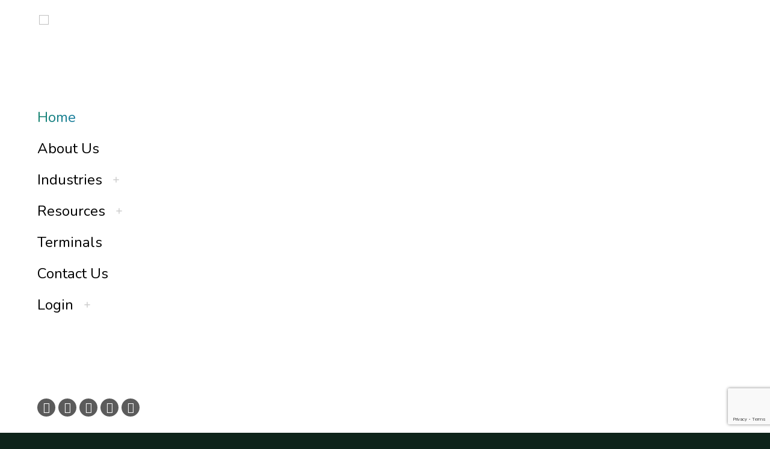

--- FILE ---
content_type: text/html; charset=UTF-8
request_url: https://payment.patelprocessing.com/ca/
body_size: 35857
content:
<!DOCTYPE html>
<!--[if !(IE 6) | !(IE 7) | !(IE 8)  ]><!-->
<html lang="en-US" prefix="og: https://ogp.me/ns#" class="no-js">
<!--<![endif]-->
<head>
	<meta charset="UTF-8" />
				<meta name="viewport" content="width=device-width, initial-scale=1, maximum-scale=1, user-scalable=0"/>
				<link rel="profile" href="https://gmpg.org/xfn/11" />
	
<!-- Search Engine Optimization by Rank Math - https://rankmath.com/ -->
<title>Payment Service Provider | Patel Processing | Georgia | USA</title>
<meta name="description" content="At Patel Processing is Leading Payment service provider, the needs, demands, and expectations of every business matters!"/>
<meta name="robots" content="index, follow, max-snippet:-1, max-video-preview:-1, max-image-preview:large"/>
<link rel="canonical" href="https://payment.patelprocessing.com/ca/" />
<meta property="og:locale" content="en_US" />
<meta property="og:type" content="website" />
<meta property="og:title" content="Payment Service Provider | Patel Processing | Georgia | USA" />
<meta property="og:description" content="At Patel Processing is Leading Payment service provider, the needs, demands, and expectations of every business matters!" />
<meta property="og:url" content="https://payment.patelprocessing.com/ca/" />
<meta property="og:site_name" content="Patel Processing" />
<meta property="og:updated_time" content="2025-06-17T10:52:17+00:00" />
<meta property="article:published_time" content="2021-06-02T04:41:30+00:00" />
<meta property="article:modified_time" content="2025-06-17T10:52:17+00:00" />
<meta name="twitter:card" content="summary_large_image" />
<meta name="twitter:title" content="Payment Service Provider | Patel Processing | Georgia | USA" />
<meta name="twitter:description" content="At Patel Processing is Leading Payment service provider, the needs, demands, and expectations of every business matters!" />
<script type="application/ld+json" class="rank-math-schema">{"@context":"https://schema.org","@graph":[{"@type":["Organization","Person"],"@id":"https://payment.patelprocessing.com/ca/#person","name":"Patel Processing","url":"https://payment.patelprocessing.com/ca"},{"@type":"WebSite","@id":"https://payment.patelprocessing.com/ca/#website","url":"https://payment.patelprocessing.com/ca","name":"Patel Processing","publisher":{"@id":"https://payment.patelprocessing.com/ca/#person"},"inLanguage":"en-US","potentialAction":{"@type":"SearchAction","target":"https://payment.patelprocessing.com/ca/?s={search_term_string}","query-input":"required name=search_term_string"}},{"@type":"ImageObject","@id":"https://payment.patelprocessing.com/ca/wp-content/uploads/elementor/thumbs/image1-1-r257zd00r0llbg6yc4n6kbq0pnrhnlg4q0b9uh13b4.jpg","url":"https://payment.patelprocessing.com/ca/wp-content/uploads/elementor/thumbs/image1-1-r257zd00r0llbg6yc4n6kbq0pnrhnlg4q0b9uh13b4.jpg","width":"200","height":"200","inLanguage":"en-US"},{"@type":"WebPage","@id":"https://payment.patelprocessing.com/ca/#webpage","url":"https://payment.patelprocessing.com/ca/","name":"Payment Service Provider | Patel Processing | Georgia | USA","datePublished":"2021-06-02T04:41:30+00:00","dateModified":"2025-06-17T10:52:17+00:00","about":{"@id":"https://payment.patelprocessing.com/ca/#person"},"isPartOf":{"@id":"https://payment.patelprocessing.com/ca/#website"},"primaryImageOfPage":{"@id":"https://payment.patelprocessing.com/ca/wp-content/uploads/elementor/thumbs/image1-1-r257zd00r0llbg6yc4n6kbq0pnrhnlg4q0b9uh13b4.jpg"},"inLanguage":"en-US"},{"@type":"Person","@id":"https://payment.patelprocessing.com/ca/author/payment-processing_admin_ca/","name":"Parth Patel","url":"https://payment.patelprocessing.com/ca/author/payment-processing_admin_ca/","image":{"@type":"ImageObject","@id":"https://secure.gravatar.com/avatar/a2bdd649d0b9c34efcc2dc4dd7a0b7c8bdb724cd093f6db7d4b2a385cba0413e?s=96&amp;d=mm&amp;r=g","url":"https://secure.gravatar.com/avatar/a2bdd649d0b9c34efcc2dc4dd7a0b7c8bdb724cd093f6db7d4b2a385cba0413e?s=96&amp;d=mm&amp;r=g","caption":"Parth Patel","inLanguage":"en-US"}},{"@type":"Article","headline":"Payment Service Provider | Patel Processing | Georgia | USA","keywords":"payment service provider,payment processing system,payment processing services,online payment processing services","datePublished":"2021-06-02T04:41:30+00:00","dateModified":"2025-06-17T10:52:17+00:00","author":{"@id":"https://payment.patelprocessing.com/ca/author/payment-processing_admin_ca/","name":"Parth Patel"},"publisher":{"@id":"https://payment.patelprocessing.com/ca/#person"},"description":"At Patel Processing is Leading Payment service provider, the needs, demands, and expectations of every business matters!","name":"Payment Service Provider | Patel Processing | Georgia | USA","@id":"https://payment.patelprocessing.com/ca/#richSnippet","isPartOf":{"@id":"https://payment.patelprocessing.com/ca/#webpage"},"image":{"@id":"https://payment.patelprocessing.com/ca/wp-content/uploads/elementor/thumbs/image1-1-r257zd00r0llbg6yc4n6kbq0pnrhnlg4q0b9uh13b4.jpg"},"inLanguage":"en-US","mainEntityOfPage":{"@id":"https://payment.patelprocessing.com/ca/#webpage"}}]}</script>
<!-- /Rank Math WordPress SEO plugin -->

<link href='//scripts.sirv.com'  rel='dns-prefetch' />
<link rel='dns-prefetch' href='//www.googletagmanager.com' />
<link rel='dns-prefetch' href='//fonts.googleapis.com' />
<link href='//ptechpos.sirv.com'  rel='dns-prefetch' />
<link href='https://ptechpos.sirv.com' crossorigin rel='preconnect' />
<link href='https://scripts.sirv.com' crossorigin rel='preconnect' />
<link rel="alternate" type="application/rss+xml" title="Patel Processing &raquo; Feed" href="https://payment.patelprocessing.com/ca/feed/" />
<link rel="alternate" type="application/rss+xml" title="Patel Processing &raquo; Comments Feed" href="https://payment.patelprocessing.com/ca/comments/feed/" />
<link rel="alternate" title="oEmbed (JSON)" type="application/json+oembed" href="https://payment.patelprocessing.com/ca/wp-json/oembed/1.0/embed?url=https%3A%2F%2Fpayment.patelprocessing.com%2Fca%2F" />
<link rel="alternate" title="oEmbed (XML)" type="text/xml+oembed" href="https://payment.patelprocessing.com/ca/wp-json/oembed/1.0/embed?url=https%3A%2F%2Fpayment.patelprocessing.com%2Fca%2F&#038;format=xml" />
<style>
.sirv-flx{
    display: flex;
    width: 100%;
}

.sirv-inln-flx{
    display: inline-flex;
}

.sirv-img-container.sirv-flx, .sirv-img-container.sirv-inln-flx{
    max-width: 100%;
    flex-direction: column;
    align-items: center;
    justify-content: center;
    text-align: center;
    margin: 0;
}

.sirv-img-container__link{
    display: flex;
    max-width: 100%;
    height: 100%;
    box-shadow: none !important;
}

.sirv-img-container__img{
    display: block;
    height: auto;
}

.sirv-img-container__cap{
    display: block;
    text-align: center;
}

figure.sirv-img-container{
    margin-bottom: 10px;
}

.elementor figure.sirv-img-container{
    padding: 5px 0;
}

.elementor figure.sirv-img-container.aligncenter{
    margin-left: auto !important;
    margin-right: auto !important;
}

img.Sirv.placeholder-blurred {
    filter: blur(6px);
}

img.Sirv.sirv-image-loaded {
    filter: none;
}

img.Sirv:not([src]){
    font-size: 0;
    line-height: 0;
    opacity:0;
}
</style>
<style id='wp-img-auto-sizes-contain-inline-css'>
img:is([sizes=auto i],[sizes^="auto," i]){contain-intrinsic-size:3000px 1500px}
/*# sourceURL=wp-img-auto-sizes-contain-inline-css */
</style>
<link rel='stylesheet' id='elementor-frontend-css' href='https://payment.patelprocessing.com/ca/wp-content/plugins/elementor/assets/css/frontend.min.css' media='all' />
<link rel='stylesheet' id='elementor-post-8096-css' href='https://payment.patelprocessing.com/ca/wp-content/uploads/elementor/css/post-8096.css' media='all' />
<style id='classic-theme-styles-inline-css'>
/*! This file is auto-generated */
.wp-block-button__link{color:#fff;background-color:#32373c;border-radius:9999px;box-shadow:none;text-decoration:none;padding:calc(.667em + 2px) calc(1.333em + 2px);font-size:1.125em}.wp-block-file__button{background:#32373c;color:#fff;text-decoration:none}
/*# sourceURL=/wp-includes/css/classic-themes.min.css */
</style>
<link rel='stylesheet' id='ivory-search-styles-css' href='https://payment.patelprocessing.com/ca/wp-content/plugins/add-search-to-menu/public/css/ivory-search.min.css' media='all' />
<link rel='stylesheet' id='the7-font-css' href='https://payment.patelprocessing.com/ca/wp-content/themes/dt-the7/fonts/icomoon-the7-font/icomoon-the7-font.min.css' media='all' />
<link rel='stylesheet' id='the7-awesome-fonts-css' href='https://payment.patelprocessing.com/ca/wp-content/themes/dt-the7/fonts/FontAwesome/css/all.min.css' media='all' />
<link rel='stylesheet' id='widget-heading-css' href='https://payment.patelprocessing.com/ca/wp-content/plugins/elementor/assets/css/widget-heading.min.css' media='all' />
<link rel='stylesheet' id='widget-icon-list-css' href='https://payment.patelprocessing.com/ca/wp-content/plugins/elementor/assets/css/widget-icon-list.min.css' media='all' />
<link rel='stylesheet' id='e-popup-css' href='https://payment.patelprocessing.com/ca/wp-content/plugins/pro-elements/assets/css/conditionals/popup.min.css' media='all' />
<link rel='stylesheet' id='elementor-post-11-css' href='https://payment.patelprocessing.com/ca/wp-content/uploads/elementor/css/post-11.css' media='all' />
<link rel='stylesheet' id='sirv-gallery-css' href='https://payment.patelprocessing.com/ca/wp-content/plugins/sirv/plugdata/css/wp-sirv-gallery.css' media='all' />
<link rel='stylesheet' id='widget-image-css' href='https://payment.patelprocessing.com/ca/wp-content/plugins/elementor/assets/css/widget-image.min.css' media='all' />
<link rel='stylesheet' id='e-animation-grow-css' href='https://payment.patelprocessing.com/ca/wp-content/plugins/elementor/assets/lib/animations/styles/e-animation-grow.min.css' media='all' />
<link rel='stylesheet' id='widget-icon-box-css' href='https://payment.patelprocessing.com/ca/wp-content/plugins/elementor/assets/css/widget-icon-box.min.css' media='all' />
<link rel='stylesheet' id='e-motion-fx-css' href='https://payment.patelprocessing.com/ca/wp-content/plugins/pro-elements/assets/css/modules/motion-fx.min.css' media='all' />
<link rel='stylesheet' id='widget-image-gallery-css' href='https://payment.patelprocessing.com/ca/wp-content/plugins/elementor/assets/css/widget-image-gallery.min.css' media='all' />
<link rel='stylesheet' id='elementor-post-7638-css' href='https://payment.patelprocessing.com/ca/wp-content/uploads/elementor/css/post-7638.css' media='all' />
<link rel='stylesheet' id='elementor-post-15578-css' href='https://payment.patelprocessing.com/ca/wp-content/uploads/elementor/css/post-15578.css' media='all' />
<link rel='stylesheet' id='dt-web-fonts-css' href='https://fonts.googleapis.com/css?family=Roboto:400,500,600,700%7CNunito:400,400italic,600,700%7CManrope:400,500,600,700%7CInter:400,500,600,700&#038;display=swap' media='all' />
<link rel='stylesheet' id='dt-main-css' href='https://payment.patelprocessing.com/ca/wp-content/themes/dt-the7/css/main.min.css' media='all' />
<link rel='stylesheet' id='the7-custom-scrollbar-css' href='https://payment.patelprocessing.com/ca/wp-content/themes/dt-the7/lib/custom-scrollbar/custom-scrollbar.min.css' media='all' />
<link rel='stylesheet' id='the7-css-vars-css' href='https://payment.patelprocessing.com/ca/wp-content/uploads/the7-css/css-vars.css' media='all' />
<link rel='stylesheet' id='dt-custom-css' href='https://payment.patelprocessing.com/ca/wp-content/uploads/the7-css/custom.css' media='all' />
<link rel='stylesheet' id='dt-media-css' href='https://payment.patelprocessing.com/ca/wp-content/uploads/the7-css/media.css' media='all' />
<link rel='stylesheet' id='the7-elements-css' href='https://payment.patelprocessing.com/ca/wp-content/uploads/the7-css/post-type-dynamic.css' media='all' />
<link rel='stylesheet' id='style-css' href='https://payment.patelprocessing.com/ca/wp-content/themes/dt-the7-child/style.css' media='all' />
<link rel='stylesheet' id='the7-elementor-global-css' href='https://payment.patelprocessing.com/ca/wp-content/themes/dt-the7/css/compatibility/elementor/elementor-global.min.css' media='all' />
<link rel='stylesheet' id='ekit-widget-styles-css' href='https://payment.patelprocessing.com/ca/wp-content/plugins/elementskit-lite/widgets/init/assets/css/widget-styles.css' media='all' />
<link rel='stylesheet' id='ekit-responsive-css' href='https://payment.patelprocessing.com/ca/wp-content/plugins/elementskit-lite/widgets/init/assets/css/responsive.css' media='all' />
<link rel='stylesheet' id='eael-general-css' href='https://payment.patelprocessing.com/ca/wp-content/plugins/essential-addons-for-elementor-lite/assets/front-end/css/view/general.min.css' media='all' />
<link rel='stylesheet' id='elementor-gf-local-inter-css' href='https://payment.patelprocessing.com/ca/wp-content/uploads/elementor/google-fonts/css/inter.css' media='all' />
<link rel='stylesheet' id='elementor-gf-local-roboto-css' href='https://payment.patelprocessing.com/ca/wp-content/uploads/elementor/google-fonts/css/roboto.css' media='all' />
<link rel='stylesheet' id='elementor-gf-local-robotoslab-css' href='https://payment.patelprocessing.com/ca/wp-content/uploads/elementor/google-fonts/css/robotoslab.css' media='all' />
<link rel='stylesheet' id='elementor-gf-local-nunito-css' href='https://payment.patelprocessing.com/ca/wp-content/uploads/elementor/google-fonts/css/nunito.css' media='all' />
<link rel='stylesheet' id='elementor-gf-local-manrope-css' href='https://payment.patelprocessing.com/ca/wp-content/uploads/elementor/google-fonts/css/manrope.css' media='all' />
<link rel='stylesheet' id='elementor-gf-local-dmsans-css' href='https://payment.patelprocessing.com/ca/wp-content/uploads/elementor/google-fonts/css/dmsans.css' media='all' />
<link rel='stylesheet' id='elementor-icons-the7-icons-css' href='https://payment.patelprocessing.com/ca/wp-content/themes/dt-the7/fonts/icomoon-the7-font/icomoon-the7-font.min.css' media='all' />
<link rel='stylesheet' id='elementor-icons-ekiticons-css' href='https://payment.patelprocessing.com/ca/wp-content/plugins/elementskit-lite/modules/elementskit-icon-pack/assets/css/ekiticons.css' media='all' />
<script src="https://payment.patelprocessing.com/ca/wp-includes/js/jquery/jquery.min.js" id="jquery-core-js"></script>
<script src="https://payment.patelprocessing.com/ca/wp-includes/js/jquery/jquery-migrate.min.js" id="jquery-migrate-js"></script>
<script src="https://scripts.sirv.com/sirvjs/v3/sirv.js" id="sirv-js-js"></script>
<script id="dt-above-fold-js-extra">
var dtLocal = {"themeUrl":"https://payment.patelprocessing.com/ca/wp-content/themes/dt-the7","passText":"To view this protected post, enter the password below:","moreButtonText":{"loading":"Loading...","loadMore":"Load more"},"postID":"7638","ajaxurl":"https://payment.patelprocessing.com/ca/wp-admin/admin-ajax.php","REST":{"baseUrl":"https://payment.patelprocessing.com/ca/wp-json/the7/v1","endpoints":{"sendMail":"/send-mail"}},"contactMessages":{"required":"One or more fields have an error. Please check and try again.","terms":"Please accept the privacy policy.","fillTheCaptchaError":"Please, fill the captcha."},"captchaSiteKey":"","ajaxNonce":"04b18c42b8","pageData":{"type":"page","template":"page","layout":null},"themeSettings":{"smoothScroll":"on","lazyLoading":false,"desktopHeader":{"height":""},"ToggleCaptionEnabled":"disabled","ToggleCaption":"Navigation","floatingHeader":{"showAfter":94,"showMenu":true,"height":60,"logo":{"showLogo":true,"html":"\u003Cimg class=\" preload-me\" src=\"https://payment.patelprocessing.com/ca/wp-content/themes/dt-the7/inc/presets/images/full/skin11r.header-style-floating-logo-regular.png\" srcset=\"https://payment.patelprocessing.com/ca/wp-content/themes/dt-the7/inc/presets/images/full/skin11r.header-style-floating-logo-regular.png 44w, https://payment.patelprocessing.com/ca/wp-content/themes/dt-the7/inc/presets/images/full/skin11r.header-style-floating-logo-hd.png 88w\" width=\"44\" height=\"44\"   sizes=\"44px\" alt=\"Patel Processing\" /\u003E","url":"https://payment.patelprocessing.com/ca/"}},"topLine":{"floatingTopLine":{"logo":{"showLogo":false,"html":""}}},"mobileHeader":{"firstSwitchPoint":992,"secondSwitchPoint":778,"firstSwitchPointHeight":60,"secondSwitchPointHeight":60,"mobileToggleCaptionEnabled":"disabled","mobileToggleCaption":"Menu"},"stickyMobileHeaderFirstSwitch":{"logo":{"html":"\u003Cimg class=\" preload-me\" src=\"https://payment.patelprocessing.com/ca/wp-content/uploads/2022/03/patel-processing.png\" srcset=\"https://payment.patelprocessing.com/ca/wp-content/uploads/2022/03/patel-processing.png 400w\" width=\"400\" height=\"89\"   sizes=\"400px\" alt=\"Patel Processing\" /\u003E"}},"stickyMobileHeaderSecondSwitch":{"logo":{"html":"\u003Cimg class=\" preload-me\" src=\"https://payment.patelprocessing.com/ca/wp-content/uploads/2022/03/patel-processing.png\" srcset=\"https://payment.patelprocessing.com/ca/wp-content/uploads/2022/03/patel-processing.png 400w\" width=\"400\" height=\"89\"   sizes=\"400px\" alt=\"Patel Processing\" /\u003E"}},"sidebar":{"switchPoint":992},"boxedWidth":"2500px"},"elementor":{"settings":{"container_width":1140}}};
var dtShare = {"shareButtonText":{"facebook":"Share on Facebook","twitter":"Share on X","pinterest":"Pin it","linkedin":"Share on Linkedin","whatsapp":"Share on Whatsapp"},"overlayOpacity":"85"};
//# sourceURL=dt-above-fold-js-extra
</script>
<script src="https://payment.patelprocessing.com/ca/wp-content/themes/dt-the7/js/above-the-fold.min.js" id="dt-above-fold-js"></script>

<!-- Google tag (gtag.js) snippet added by Site Kit -->
<!-- Google Analytics snippet added by Site Kit -->
<script src="https://www.googletagmanager.com/gtag/js?id=GT-TX9CNJH" id="google_gtagjs-js" async></script>
<script id="google_gtagjs-js-after">
window.dataLayer = window.dataLayer || [];function gtag(){dataLayer.push(arguments);}
gtag("set","linker",{"domains":["payment.patelprocessing.com"]});
gtag("js", new Date());
gtag("set", "developer_id.dZTNiMT", true);
gtag("config", "GT-TX9CNJH");
//# sourceURL=google_gtagjs-js-after
</script>
<link rel="https://api.w.org/" href="https://payment.patelprocessing.com/ca/wp-json/" /><link rel="alternate" title="JSON" type="application/json" href="https://payment.patelprocessing.com/ca/wp-json/wp/v2/pages/7638" /><meta name="generator" content="Site Kit by Google 1.168.0" /><meta name="google-site-verification" content="oM5BDxbW4HGqyqzgV4QZ1O70EHPafFJTQriaUX-Y354"><meta name="generator" content="Elementor 3.34.0; features: e_font_icon_svg, additional_custom_breakpoints; settings: css_print_method-external, google_font-enabled, font_display-auto">
<!-- Google Tag Manager -->
<script>(function(w,d,s,l,i){w[l]=w[l]||[];w[l].push({'gtm.start':
new Date().getTime(),event:'gtm.js'});var f=d.getElementsByTagName(s)[0],
j=d.createElement(s),dl=l!='dataLayer'?'&l='+l:'';j.async=true;j.src=
'https://www.googletagmanager.com/gtm.js?id='+i+dl;f.parentNode.insertBefore(j,f);
})(window,document,'script','dataLayer','GTM-5H7BC46T');</script>
<!-- End Google Tag Manager -->
<style>
img.Sirv.placeholder-blurred {
    filter: blur(0)!important
}

.search-results div#content {
    padding: 50px!important
}

.search-results .wf-cell.iso-item.shown {
    padding: 40px!important;
    margin: 20px!important
}

.search-results footer {
    margin-top: 50px!important
}

.sub-nav .menu-item i.fa,
.sub-nav .menu-item i.fab,
.sub-nav .menu-item i.far,
.sub-nav .menu-item i.fas {
    text-align: center;
    width: 1.25em
}

h1,
h2,
h3,
h4,
h5,
h6 {
    line-height: 1.1em!important
}

img[src$=".svg"] {
    width: 100%;
    height: auto
}

.branding a img,
.branding img {
    max-width: 75%!important;
    height: auto
}

.footer-menu a {
    font-size: 15px!important;
    font-weight: 500!important;
    color: #2D2D2D!important
}

.footer-menu a:hover {
    color: #00a950!important
}

a.elementor-icon.elementor-social-icon {
    margin: 10px!important
}

.footer-menu a {
    font-weight: 600!important;
    color: #2D2D2D!important
}

.footer-menu a:hover {
    font-weight: 600!important;
    color: #2D2D2D!important
}

div#mCSB_1_scrollbar_vertical {
    display: none!important
}

ul#primary-menu {
    position: relative!important;
    height: 580px!important;
    overflow-x: hidden!important;
    overflow-y: scroll!important
}

::-webkit-scrollbar {
    background-color: #f2fffd!important;
    width: 7px!important
}

::-webkit-scrollbar-track {
    box-shadow: inset 0 0 5px grey!important;
    border-radius: 10px!important
}

::-webkit-scrollbar-thumb {
    background: #007c67!important;
    border-radius: 10px
}

::-webkit-scrollbar {
    background-color: #f2fffd!important;
    width: 7px!important
}

::-webkit-scrollbar-track {
    box-shadow: inset 0 0 5px grey!important;
    border-radius: 10px!important
}

::-webkit-scrollbar-thumb {
    background: #007c67!important;
    border-radius: 10px;
    width: 7px!important
}

div#mCSB_1_scrollbar_vertical {
    display: none!important
}

ul#primary-menu {
    position: relative!important;
    height: 580px!important;
    overflow-x: hidden!important;
    overflow-y: scroll!important
}

ul#primary-menu::-webkit-scrollbar {
    width: 7px!important;
    background-color: #fff!important
}

ul#primary-menu::-webkit-scrollbar-track {
    border-radius: 10px!important;
    display: none!important
}

ul#primary-menu::-webkit-scrollbar-thumb {
    border-radius: 10px;
    background: linear-gradient(267deg, #07533f, #1bb990)
}

.card {
    background: linear-gradient(160deg, #006175 0, #007c67 100%);
    min-width: 300px;
    width: 300px;
    min-height: 360px;
    border-radius: 16px;
    padding: 1.5rem;
    box-shadow: -1rem 0 3rem #00000075;
    transition: .3s;
    color: #fff
}

.card:not(:first-child) {
    margin-left: -130px
}

.card:focus-within,
.card:hover {
    transform: translateY(-1rem)
}

.card:focus-within~.card,
.card:hover~.card {
    transform: translateX(calc(-130px * -1))
}

@media (max-width:767px) {
    .card {
        flex: 1 1 100%
    }
    .card:not(:first-child) {
        margin-left: 0!important;
        margin-top: -7rem!important
    }
    .card:focus-within,
    .card:hover {
        transform: translateX(0)!important
    }
    .card:focus-within~.card,
    .card:hover~.card {
        transform: translateY(calc(-130px * -1))
    }
}

@media only screen and (min-device-width:768px) and (max-device-width:1024px) {
    .card {
        min-width: 200px!important;
        box-shadow: none!important;
        margin: 5px!important
    }
    .card:focus-within,
    .card:focus-within~.card,
    .card:hover,
    .card:hover~.card {
        transform: none!important
    }
}


input[type=checkbox] {
    margin: 5px!important
}

.content input[type=tel] {
    height: 45px!important;
    background-color: #fbfbfb!important
}

select:focus {
    outline: 0 solid transparent;
    box-shadow: 0 0 0 2px #fff!important
}

h3.ele-entry-title {
    font-size: 22px!important;
    font-weight: 600!important
}

@media only screen and (max-width:1920px) {
    ul#primary-menu {
        height: 450px!important
    }
}

@media screen and (min-width:500px) {
    .slick-dots {
        display: none!important
    }
}

.sub-nav .menu-item-has-children>a .menu-text {
    font-weight: 600!important
}

.elementor-button {
    padding: 12px 25px 12px 25px!important;
    font-size: 20px!important;
    box-shadow: 0 17px 30px -10px rgba(0, 0, 0, .4)!important
}

.elementor-7638 .elementor-element.elementor-element-076b0e5 .box-button,
.the7-simple-posts .box-button {
    padding: 12px 15px 12px 15px!important;
    font-size: 16px!important;
    align-items: center!important;
    line-height: 16px!important
}

@media only screen and (max-width:600px) {
    .family.elementor-element .elementskit-info-image-box .elementskit-box-body {
        width: 100%!important
    }
}

.ekit-wid-con .elementskit-single-testimonial-slider.ekit_testimonial_style_2 .elementskit-watermark-icon {
    padding-top: 20px!important
}

.archive div#content {
    padding: 30px!important
}

.wf-cell.iso-item.shown {
    box-shadow: 0 0 30px 0 #e4e4e4!important;
    margin: 5px!important;
    height: 400px!important
}

.widget_tag_cloud a {
    padding: 8px 12px!important;
    margin-left: 3px!important;
    font-size: 14px!important;
    background: #12826d!important;
    color: #fff!important;
    border-radius: 3px!important;
    margin-bottom: 9px!important
}

/*.single .content>.post {
    padding: 100px!important
}*/
/* 
@media (max-device-width:1024px) {
    .single .content>.post {
        padding: 30px!important
    }
}
 */
@media (min-width:1920px) {
    .single .entry-content {
        padding: 50px 200px 50px 200px!important
    }
}

.slick-slide {
    margin: 20px!important
}

.fancy-categories a,
.vertical-fancy-style .fancy-date a {
    pointer-events: none!important
}

.faq_sidebar .widget-title {
    font-size: 20px!important;
    font-weight: 600px!important;
    border-width: 0 0 0 2px!important;
    border-color: var(--e-global-color-the7_accent)!important;
    border-style: solid!important;
    padding: 2px 0 0 10px!important
}

.faq_sidebar .widget_nav_menu a {
    font-size: 16px!important
}

.widget .menu li {
    border: none!important;
    background: #f6f8f9;
    padding: 20px;
    margin: 3px 0 3px 0
}

.faq_sidebar .is-ajax-search-result {
    width: 350px!important
}

.elementor-widget-sidebar .widget,
.sidebar .widget,
.sidebar-content .widget {
    padding-bottom: 0
}

.widget .menu li {
    padding: 10px
}

#is-ajax-search-result-12928 {
    width: 350px!important
}

@media (max-width:767px) {
    #is-ajax-search-result-12928,
    .is-ajax-search-result {
        margin: 10px 20px 10px 20px!important;
        width: 300px!important
    }
    #nav_menu-2 {
        display: none!important
    }
}

@media only screen and (min-device-width :768px) and (max-device-width :1024px) {
    #is-ajax-search-result-12928 {
        margin: 10px 20px 10px 20px!important;
        width: 250px!important
    }
    #nav_menu-2 {
        display: none!important
    }
    .is-ajax-search-post,
    .is-ajax-search-post-details {
        padding: 20px!important
    }
    .is-ajax-result-description {
        margin-top: 0!important
    }
}

@media screen and (min-device-width:1200px) and (max-device-width:1600px) {
    .elementor-12730 .elementor-element.elementor-element-3f655e2>.elementor-element-populated {
        padding: 30px 10px 10px 10px!important
    }
    .elementor-widget-sidebar .widget,
    .sidebar .widget,
    .sidebar-content .widget {
        padding-top: 20px!important
    }
    .elementor-element.elementor-element-f7c592a.faq_sidebar.elementor-widget.elementor-widget-sidebar.elementor-sticky {
        top: 0!important
    }
    .is-ajax-search-post,
    .is-ajax-search-post-details {
        padding: 5px!important
    }
    .is-ajax-result-description {
        margin-top: 5px!important;
        font-size: 12px!important
    }
    #is-ajax-search-result-12928 {
        width: 310px!important
    }
}

.post h2 {
    font-size: 30px!important
}

.post h1 {
    font-size: 35px!important
}

.post h3 {
    font-size: 28px!important
}

.post h4 {
    font-size: 25px!important
}

img.Sirv.placeholder-blurred {
    filter: blur(0)!important
}


/* Blog Listing page blog height*/

.ekit-wid-con .elementskit-post-image-card .elementskit-post-body{
	height: 180px !important;
}

/*end*/
</style>

  <script src="https://www.google.com/recaptcha/enterprise.js?render=6LdQro0rAAAAABkzJpaa8mm2uY4Aw4CvkN0KdOdX"></script>
<script>
  function onClick(e) {
    e.preventDefault();
    grecaptcha.enterprise.ready(async () => {
      const token = await grecaptcha.enterprise.execute('6LdQro0rAAAAABkzJpaa8mm2uY4Aw4CvkN0KdOdX', {action: 'LOGIN'});
    });
  }
</script>

			<style>
				.e-con.e-parent:nth-of-type(n+4):not(.e-lazyloaded):not(.e-no-lazyload),
				.e-con.e-parent:nth-of-type(n+4):not(.e-lazyloaded):not(.e-no-lazyload) * {
					background-image: none !important;
				}
				@media screen and (max-height: 1024px) {
					.e-con.e-parent:nth-of-type(n+3):not(.e-lazyloaded):not(.e-no-lazyload),
					.e-con.e-parent:nth-of-type(n+3):not(.e-lazyloaded):not(.e-no-lazyload) * {
						background-image: none !important;
					}
				}
				@media screen and (max-height: 640px) {
					.e-con.e-parent:nth-of-type(n+2):not(.e-lazyloaded):not(.e-no-lazyload),
					.e-con.e-parent:nth-of-type(n+2):not(.e-lazyloaded):not(.e-no-lazyload) * {
						background-image: none !important;
					}
				}
			</style>
			
<!-- Google Tag Manager snippet added by Site Kit -->
<script>
			( function( w, d, s, l, i ) {
				w[l] = w[l] || [];
				w[l].push( {'gtm.start': new Date().getTime(), event: 'gtm.js'} );
				var f = d.getElementsByTagName( s )[0],
					j = d.createElement( s ), dl = l != 'dataLayer' ? '&l=' + l : '';
				j.async = true;
				j.src = 'https://www.googletagmanager.com/gtm.js?id=' + i + dl;
				f.parentNode.insertBefore( j, f );
			} )( window, document, 'script', 'dataLayer', 'GTM-NCBX95G' );
			
</script>

<!-- End Google Tag Manager snippet added by Site Kit -->
<meta name="generator" content="Powered by Slider Revolution 6.7.38 - responsive, Mobile-Friendly Slider Plugin for WordPress with comfortable drag and drop interface." />
<link rel="icon" href="https://payment.patelprocessing.com/ca/wp-content/uploads/2021/06/Favicon.svg" type="" sizes="16x16"/><link rel="icon" href="https://payment.patelprocessing.com/ca/wp-content/uploads/2021/06/Favicon.svg" type="" sizes="32x32"/><script>function setREVStartSize(e){
			//window.requestAnimationFrame(function() {
				window.RSIW = window.RSIW===undefined ? window.innerWidth : window.RSIW;
				window.RSIH = window.RSIH===undefined ? window.innerHeight : window.RSIH;
				try {
					var pw = document.getElementById(e.c).parentNode.offsetWidth,
						newh;
					pw = pw===0 || isNaN(pw) || (e.l=="fullwidth" || e.layout=="fullwidth") ? window.RSIW : pw;
					e.tabw = e.tabw===undefined ? 0 : parseInt(e.tabw);
					e.thumbw = e.thumbw===undefined ? 0 : parseInt(e.thumbw);
					e.tabh = e.tabh===undefined ? 0 : parseInt(e.tabh);
					e.thumbh = e.thumbh===undefined ? 0 : parseInt(e.thumbh);
					e.tabhide = e.tabhide===undefined ? 0 : parseInt(e.tabhide);
					e.thumbhide = e.thumbhide===undefined ? 0 : parseInt(e.thumbhide);
					e.mh = e.mh===undefined || e.mh=="" || e.mh==="auto" ? 0 : parseInt(e.mh,0);
					if(e.layout==="fullscreen" || e.l==="fullscreen")
						newh = Math.max(e.mh,window.RSIH);
					else{
						e.gw = Array.isArray(e.gw) ? e.gw : [e.gw];
						for (var i in e.rl) if (e.gw[i]===undefined || e.gw[i]===0) e.gw[i] = e.gw[i-1];
						e.gh = e.el===undefined || e.el==="" || (Array.isArray(e.el) && e.el.length==0)? e.gh : e.el;
						e.gh = Array.isArray(e.gh) ? e.gh : [e.gh];
						for (var i in e.rl) if (e.gh[i]===undefined || e.gh[i]===0) e.gh[i] = e.gh[i-1];
											
						var nl = new Array(e.rl.length),
							ix = 0,
							sl;
						e.tabw = e.tabhide>=pw ? 0 : e.tabw;
						e.thumbw = e.thumbhide>=pw ? 0 : e.thumbw;
						e.tabh = e.tabhide>=pw ? 0 : e.tabh;
						e.thumbh = e.thumbhide>=pw ? 0 : e.thumbh;
						for (var i in e.rl) nl[i] = e.rl[i]<window.RSIW ? 0 : e.rl[i];
						sl = nl[0];
						for (var i in nl) if (sl>nl[i] && nl[i]>0) { sl = nl[i]; ix=i;}
						var m = pw>(e.gw[ix]+e.tabw+e.thumbw) ? 1 : (pw-(e.tabw+e.thumbw)) / (e.gw[ix]);
						newh =  (e.gh[ix] * m) + (e.tabh + e.thumbh);
					}
					var el = document.getElementById(e.c);
					if (el!==null && el) el.style.height = newh+"px";
					el = document.getElementById(e.c+"_wrapper");
					if (el!==null && el) {
						el.style.height = newh+"px";
						el.style.display = "block";
					}
				} catch(e){
					console.log("Failure at Presize of Slider:" + e)
				}
			//});
		  };</script>
		<style id="wp-custom-css">
			.cancellation span.wpcf7-list-item.first.last label
{
    display: flex !important;
}		</style>
		<!-- Global site tag (gtag.js) - Google Analytics -->
<script async src="https://www.googletagmanager.com/gtag/js?id=UA-190666996-1"></script>
<script>
  window.dataLayer = window.dataLayer || [];
  function gtag(){dataLayer.push(arguments);}
  gtag('js', new Date());

  gtag('config', 'UA-190666996-1');
</script>			<style type="text/css" media="screen">
			/* Ivory search custom CSS code */
			#is-ajax-search-result-12864, #is-ajax-search-details-12864, #is-ajax-search-result-12928, #is-ajax-search-details-12928
{
    background-color: #ffffff !important;
    box-shadow: 0px 0px 10px 0px #e3e3e3 !important;
    border: none !important;
    
}
input#is-search-input-12864, input#is-search-input-12928
{
    height:50px !important;  
    border-radius: 50px !important;
	  text-indent: 15px !important;
	  box-shadow: 0px 0px 20px 0px #ebebeb !important;
}
.is-ajax-search .is-loader-image
{

 top: 45% !important;
 right:20px !important;
}

#is-ajax-search-result-12864 .is-highlight, #is-ajax-search-result-12928 .is-highlight{
background-color: #ffffff00 !important;
color: #12826d !important;
}

.is-form-style-2.is-form-id-12864 .is-search-input:focus, .is-form-style-2.is-form-id-12928 .is-search-input:focus{
color: #000000 !important;
}			</style>
					<style type="text/css">
						#is-ajax-search-result-12928 .is-ajax-search-post:hover,
	            #is-ajax-search-result-12928 .is-show-more-results:hover,
	            #is-ajax-search-details-12928 .is-ajax-search-tags-details > div:hover,
	            #is-ajax-search-details-12928 .is-ajax-search-categories-details > div:hover {
					background-color: #f1fffd !important;
				}
                                        #is-ajax-search-result-12928 .is-ajax-term-label,
                #is-ajax-search-details-12928 .is-ajax-term-label,
				#is-ajax-search-result-12928,
                #is-ajax-search-details-12928 {
					color: #000000 !important;
				}
                        			.is-form-id-12928 .is-search-submit:focus,
			.is-form-id-12928 .is-search-submit:hover,
			.is-form-id-12928 .is-search-submit,
            .is-form-id-12928 .is-search-icon {
			            background-color: #006175 !important;            			}
            			.is-form-id-12928 .is-search-input::-webkit-input-placeholder {
			    color: #cccccc !important;
			}
			.is-form-id-12928 .is-search-input:-moz-placeholder {
			    color: #cccccc !important;
			    opacity: 1;
			}
			.is-form-id-12928 .is-search-input::-moz-placeholder {
			    color: #cccccc !important;
			    opacity: 1;
			}
			.is-form-id-12928 .is-search-input:-ms-input-placeholder {
			    color: #cccccc !important;
			}
                        			.is-form-style-1.is-form-id-12928 .is-search-input:focus,
			.is-form-style-1.is-form-id-12928 .is-search-input:hover,
			.is-form-style-1.is-form-id-12928 .is-search-input,
			.is-form-style-2.is-form-id-12928 .is-search-input:focus,
			.is-form-style-2.is-form-id-12928 .is-search-input:hover,
			.is-form-style-2.is-form-id-12928 .is-search-input,
			.is-form-style-3.is-form-id-12928 .is-search-input:focus,
			.is-form-style-3.is-form-id-12928 .is-search-input:hover,
			.is-form-style-3.is-form-id-12928 .is-search-input,
			.is-form-id-12928 .is-search-input:focus,
			.is-form-id-12928 .is-search-input:hover,
			.is-form-id-12928 .is-search-input {
                                color: #cccccc !important;                                border-color: #ededed !important;                                			}
                        			</style>
					<style type="text/css">
						#is-ajax-search-result-12864 .is-ajax-search-post,                        
	            #is-ajax-search-result-12864 .is-show-more-results,
	            #is-ajax-search-details-12864 .is-ajax-search-items > div {
					background-color: #ffffff !important;
				}
            				#is-ajax-search-result-12864 .is-ajax-search-post:hover,
	            #is-ajax-search-result-12864 .is-show-more-results:hover,
	            #is-ajax-search-details-12864 .is-ajax-search-tags-details > div:hover,
	            #is-ajax-search-details-12864 .is-ajax-search-categories-details > div:hover {
					background-color: #f1fffd !important;
				}
                                        #is-ajax-search-result-12864 .is-ajax-term-label,
                #is-ajax-search-details-12864 .is-ajax-term-label,
				#is-ajax-search-result-12864,
                #is-ajax-search-details-12864 {
					color: #000000 !important;
				}
                        				#is-ajax-search-result-12864 a,
                #is-ajax-search-details-12864 a:not(.button) {
					color: #006175 !important;
				}
                #is-ajax-search-details-12864 .is-ajax-woocommerce-actions a.button {
                	background-color: #006175 !important;
                }
                        				#is-ajax-search-result-12864 .is-ajax-search-post,
				#is-ajax-search-details-12864 .is-ajax-search-post-details {
				    border-color: #ffffff !important;
				}
                #is-ajax-search-result-12864,
                #is-ajax-search-details-12864 {
                    background-color: #ffffff !important;
                }
						.is-form-id-12864 .is-search-submit:focus,
			.is-form-id-12864 .is-search-submit:hover,
			.is-form-id-12864 .is-search-submit,
            .is-form-id-12864 .is-search-icon {
			color: #ffffff !important;            background-color: #006175 !important;            			}
                        	.is-form-id-12864 .is-search-submit path {
					fill: #ffffff !important;            	}
            			.is-form-id-12864 .is-search-input::-webkit-input-placeholder {
			    color: #cccccc !important;
			}
			.is-form-id-12864 .is-search-input:-moz-placeholder {
			    color: #cccccc !important;
			    opacity: 1;
			}
			.is-form-id-12864 .is-search-input::-moz-placeholder {
			    color: #cccccc !important;
			    opacity: 1;
			}
			.is-form-id-12864 .is-search-input:-ms-input-placeholder {
			    color: #cccccc !important;
			}
                        			.is-form-style-1.is-form-id-12864 .is-search-input:focus,
			.is-form-style-1.is-form-id-12864 .is-search-input:hover,
			.is-form-style-1.is-form-id-12864 .is-search-input,
			.is-form-style-2.is-form-id-12864 .is-search-input:focus,
			.is-form-style-2.is-form-id-12864 .is-search-input:hover,
			.is-form-style-2.is-form-id-12864 .is-search-input,
			.is-form-style-3.is-form-id-12864 .is-search-input:focus,
			.is-form-style-3.is-form-id-12864 .is-search-input:hover,
			.is-form-style-3.is-form-id-12864 .is-search-input,
			.is-form-id-12864 .is-search-input:focus,
			.is-form-id-12864 .is-search-input:hover,
			.is-form-id-12864 .is-search-input {
                                color: #cccccc !important;                                border-color: #ededed !important;                                background-color: #ffffff !important;			}
                        			</style>
		</head>
<body id="the7-body" class="home wp-singular page-template page-template-elementor_header_footer page page-id-7638 wp-custom-logo wp-embed-responsive wp-theme-dt-the7 wp-child-theme-dt-the7-child the7-core-ver-2.7.12 dt-the7 title-off dt-responsive-on header-side-left right-mobile-menu-close-icon ouside-menu-close-icon mobile-hamburger-close-bg-enable mobile-hamburger-close-bg-hover-enable  fade-medium-mobile-menu-close-icon fade-medium-menu-close-icon accent-gradient srcset-enabled btn-flat custom-btn-color custom-btn-hover-color sticky-mobile-header first-switch-logo-left first-switch-menu-right second-switch-logo-left second-switch-menu-right right-mobile-menu layzr-loading-on no-avatars popup-message-style the7-ver-14.0.1.1 dt-fa-compatibility elementor-default elementor-template-full-width elementor-clear-template elementor-kit-11 elementor-page elementor-page-7638">
		<!-- Google Tag Manager (noscript) snippet added by Site Kit -->
		<noscript>
			<iframe src="https://www.googletagmanager.com/ns.html?id=GTM-NCBX95G" height="0" width="0" style="display:none;visibility:hidden"></iframe>
		</noscript>
		<!-- End Google Tag Manager (noscript) snippet added by Site Kit -->
		<!-- Google Tag Manager (noscript) -->
<noscript><iframe src="https://www.googletagmanager.com/ns.html?id=GTM-5H7BC46T"
height="0" width="0" style="display:none;visibility:hidden"></iframe></noscript>
<!-- End Google Tag Manager (noscript) -->
<!-- The7 14.0.1.1 -->

<div id="page" >
	<a class="skip-link screen-reader-text" href="#content">Skip to content</a>

<div class="masthead side-header v-center widgets full-height shadow-mobile-header-decoration sub-downwards small-mobile-menu-icon show-sub-menu-on-click show-device-logo show-mobile-logo">
	

	<div class="top-bar full-width-line top-bar-empty top-bar-line-hide">
	<div class="top-bar-bg" ></div>
	<div class="mini-widgets left-widgets"></div><div class="mini-widgets right-widgets"></div></div>

	<header class="header-bar" role="banner">

		<div class="branding">
	<div id="site-title" class="assistive-text">Patel Processing</div>
	<div id="site-description" class="assistive-text">The Complete Solution For Your Business</div>
	<a class="" href="https://payment.patelprocessing.com/ca/"><img fetchpriority="high" class=" preload-me" src="https://payment.patelprocessing.com/ca/wp-content/uploads/2022/03/Patel-Processing-Logo-Registered.png" srcset="https://payment.patelprocessing.com/ca/wp-content/uploads/2022/03/Patel-Processing-Logo-Registered.png 1000w" width="1000" height="1000"   sizes="1000px" alt="Patel Processing" /><img class="mobile-logo preload-me" src="https://payment.patelprocessing.com/ca/wp-content/uploads/2022/03/patel-processing.png" srcset="https://payment.patelprocessing.com/ca/wp-content/uploads/2022/03/patel-processing.png 400w" width="400" height="89"   sizes="400px" alt="Patel Processing" /></a></div>

		<ul id="primary-menu" class="main-nav underline-decoration l-to-r-line gradient-hover level-arrows-on outside-item-remove-margin"><li class="menu-item menu-item-type-post_type menu-item-object-page menu-item-home current-menu-item page_item page-item-7638 current_page_item menu-item-9766 act first depth-0"><a href='https://payment.patelprocessing.com/ca/' data-level='1'><span class="menu-item-text"><span class="menu-text">Home</span></span></a></li> <li class="menu-item menu-item-type-post_type menu-item-object-page menu-item-8988 depth-0"><a href='https://payment.patelprocessing.com/ca/about-us/' data-level='1'><span class="menu-item-text"><span class="menu-text">About Us</span></span></a></li> <li class="menu-item menu-item-type-custom menu-item-object-custom menu-item-has-children menu-item-14993 has-children depth-0"><a href='#' class='not-clickable-item' data-level='1' aria-haspopup='true' aria-expanded='false'><span class="menu-item-text"><span class="menu-text">Industries</span></span></a><ul class="sub-nav gradient-hover hover-style-bg level-arrows-on" role="group"><li class="menu-item menu-item-type-post_type menu-item-object-page menu-item-15010 first depth-1"><a href='https://payment.patelprocessing.com/ca/retail/' data-level='2'><span class="menu-item-text"><span class="menu-text">Retail</span></span></a></li> <li class="menu-item menu-item-type-post_type menu-item-object-page menu-item-15143 depth-1"><a href='https://payment.patelprocessing.com/ca/restaurants/' data-level='2'><span class="menu-item-text"><span class="menu-text">Restaurants</span></span></a></li> <li class="menu-item menu-item-type-post_type menu-item-object-page menu-item-15144 depth-1"><a href='https://payment.patelprocessing.com/ca/hospitality/' data-level='2'><span class="menu-item-text"><span class="menu-text">Hospitality</span></span></a></li> <li class="menu-item menu-item-type-post_type menu-item-object-page menu-item-15142 depth-1"><a href='https://payment.patelprocessing.com/ca/automotive/' data-level='2'><span class="menu-item-text"><span class="menu-text">Automotive</span></span></a></li> <li class="menu-item menu-item-type-post_type menu-item-object-page menu-item-15141 depth-1"><a href='https://payment.patelprocessing.com/ca/heavy-equipment/' data-level='2'><span class="menu-item-text"><span class="menu-text">Heavy Equipment</span></span></a></li> <li class="menu-item menu-item-type-post_type menu-item-object-page menu-item-15153 depth-1"><a href='https://payment.patelprocessing.com/ca/e-commerce/' data-level='2'><span class="menu-item-text"><span class="menu-text">E-Commerce</span></span></a></li> </ul></li> <li class="menu-item menu-item-type-custom menu-item-object-custom menu-item-has-children menu-item-11702 has-children depth-0"><a href='#' class='not-clickable-item' data-level='1' aria-haspopup='true' aria-expanded='false'><span class="menu-item-text"><span class="menu-text">Resources</span></span></a><ul class="sub-nav gradient-hover hover-style-bg level-arrows-on" role="group"><li class="menu-item menu-item-type-post_type menu-item-object-page menu-item-13111 first depth-1"><a href='https://payment.patelprocessing.com/ca/faqs/' data-level='2'><span class="menu-item-text"><span class="menu-text">FAQs</span></span></a></li> <li class="menu-item menu-item-type-custom menu-item-object-custom menu-item-has-children menu-item-9265 has-children depth-1"><a href='#' class='not-clickable-item' data-level='2' aria-haspopup='true' aria-expanded='false'><span class="menu-item-text"><span class="menu-text">Forms</span></span></a><ul class="sub-nav gradient-hover hover-style-bg level-arrows-on" role="group"><li class="menu-item menu-item-type-post_type menu-item-object-page menu-item-10186 first depth-2"><a href='https://payment.patelprocessing.com/ca/merchant-form/' data-level='3'><span class="menu-item-text"><span class="menu-text">Merchant Form</span></span></a></li> <li class="menu-item menu-item-type-post_type menu-item-object-page menu-item-10187 depth-2"><a href='https://payment.patelprocessing.com/ca/rma/' data-level='3'><span class="menu-item-text"><span class="menu-text">RMA</span></span></a></li> <li class="menu-item menu-item-type-post_type menu-item-object-page menu-item-14271 depth-2"><a href='https://payment.patelprocessing.com/ca/service-cancellation-request/' data-level='3'><span class="menu-item-text"><span class="menu-text">Service Cancellation Request</span></span></a></li> </ul></li> </ul></li> <li class="menu-item menu-item-type-post_type menu-item-object-page menu-item-9725 depth-0"><a href='https://payment.patelprocessing.com/ca/terminals/' data-level='1'><span class="menu-item-text"><span class="menu-text">Terminals</span></span></a></li> <li class="menu-item menu-item-type-post_type menu-item-object-page menu-item-8989 depth-0"><a href='https://payment.patelprocessing.com/ca/contact-us/' data-level='1'><span class="menu-item-text"><span class="menu-text">Contact Us</span></span></a></li> <li class="menu-item menu-item-type-custom menu-item-object-custom menu-item-has-children menu-item-9266 last has-children depth-0"><a href='#' class='not-clickable-item' data-level='1' aria-haspopup='true' aria-expanded='false'><span class="menu-item-text"><span class="menu-text">Login</span></span></a><ul class="sub-nav gradient-hover hover-style-bg level-arrows-on" role="group"><li class="menu-item menu-item-type-custom menu-item-object-custom menu-item-10211 first depth-1"><a href='https://vitreousalliance.iriscrm.com/login' data-level='2'><span class="menu-item-text"><span class="menu-text">Client Login</span></span></a></li> <li class="menu-item menu-item-type-custom menu-item-object-custom menu-item-10212 depth-1"><a href='https://patelprocessing.transactiongateway.com/resellers/login.php?cookie_check=1' data-level='2'><span class="menu-item-text"><span class="menu-text">Partner Login</span></span></a></li> </ul></li> </ul>
		<div class="mini-widgets"><div class="soc-ico show-on-desktop in-top-bar-right in-menu-second-switch custom-bg disabled-border border-off hover-disabled-bg hover-accent-border hover-border-on"><a title="Facebook page opens in new window" href="https://www.facebook.com/patelprocessing/" target="_blank" class="facebook"><span class="soc-font-icon"></span><span class="screen-reader-text">Facebook page opens in new window</span></a><a title="X page opens in new window" href="https://twitter.com/PatelProcessing" target="_blank" class="twitter"><span class="soc-font-icon"></span><span class="screen-reader-text">X page opens in new window</span></a><a title="Instagram page opens in new window" href="https://www.instagram.com/patelprocessing/" target="_blank" class="instagram"><span class="soc-font-icon"></span><span class="screen-reader-text">Instagram page opens in new window</span></a><a title="YouTube page opens in new window" href="https://www.youtube.com/channel/UCc9HDlU_52s918XN2_PACIw" target="_blank" class="you-tube"><span class="soc-font-icon"></span><span class="screen-reader-text">YouTube page opens in new window</span></a><a title="Linkedin page opens in new window" href="https://www.linkedin.com/company/patel-processing/?viewAsMember=true" target="_blank" class="linkedin"><span class="soc-font-icon"></span><span class="screen-reader-text">Linkedin page opens in new window</span></a></div></div>
	</header>

</div>
<div role="navigation" aria-label="Main Menu" class="dt-mobile-header mobile-menu-show-divider">
	<div class="dt-close-mobile-menu-icon" aria-label="Close" role="button" tabindex="0"><div class="close-line-wrap"><span class="close-line"></span><span class="close-line"></span><span class="close-line"></span></div></div>	<ul id="mobile-menu" class="mobile-main-nav">
		<li class="menu-item menu-item-type-post_type menu-item-object-page menu-item-home current-menu-item page_item page-item-7638 current_page_item menu-item-9766 act first depth-0"><a href='https://payment.patelprocessing.com/ca/' data-level='1'><span class="menu-item-text"><span class="menu-text">Home</span></span></a></li> <li class="menu-item menu-item-type-post_type menu-item-object-page menu-item-8988 depth-0"><a href='https://payment.patelprocessing.com/ca/about-us/' data-level='1'><span class="menu-item-text"><span class="menu-text">About Us</span></span></a></li> <li class="menu-item menu-item-type-custom menu-item-object-custom menu-item-has-children menu-item-14993 has-children depth-0"><a href='#' class='not-clickable-item' data-level='1' aria-haspopup='true' aria-expanded='false'><span class="menu-item-text"><span class="menu-text">Industries</span></span></a><ul class="sub-nav gradient-hover hover-style-bg level-arrows-on" role="group"><li class="menu-item menu-item-type-post_type menu-item-object-page menu-item-15010 first depth-1"><a href='https://payment.patelprocessing.com/ca/retail/' data-level='2'><span class="menu-item-text"><span class="menu-text">Retail</span></span></a></li> <li class="menu-item menu-item-type-post_type menu-item-object-page menu-item-15143 depth-1"><a href='https://payment.patelprocessing.com/ca/restaurants/' data-level='2'><span class="menu-item-text"><span class="menu-text">Restaurants</span></span></a></li> <li class="menu-item menu-item-type-post_type menu-item-object-page menu-item-15144 depth-1"><a href='https://payment.patelprocessing.com/ca/hospitality/' data-level='2'><span class="menu-item-text"><span class="menu-text">Hospitality</span></span></a></li> <li class="menu-item menu-item-type-post_type menu-item-object-page menu-item-15142 depth-1"><a href='https://payment.patelprocessing.com/ca/automotive/' data-level='2'><span class="menu-item-text"><span class="menu-text">Automotive</span></span></a></li> <li class="menu-item menu-item-type-post_type menu-item-object-page menu-item-15141 depth-1"><a href='https://payment.patelprocessing.com/ca/heavy-equipment/' data-level='2'><span class="menu-item-text"><span class="menu-text">Heavy Equipment</span></span></a></li> <li class="menu-item menu-item-type-post_type menu-item-object-page menu-item-15153 depth-1"><a href='https://payment.patelprocessing.com/ca/e-commerce/' data-level='2'><span class="menu-item-text"><span class="menu-text">E-Commerce</span></span></a></li> </ul></li> <li class="menu-item menu-item-type-custom menu-item-object-custom menu-item-has-children menu-item-11702 has-children depth-0"><a href='#' class='not-clickable-item' data-level='1' aria-haspopup='true' aria-expanded='false'><span class="menu-item-text"><span class="menu-text">Resources</span></span></a><ul class="sub-nav gradient-hover hover-style-bg level-arrows-on" role="group"><li class="menu-item menu-item-type-post_type menu-item-object-page menu-item-13111 first depth-1"><a href='https://payment.patelprocessing.com/ca/faqs/' data-level='2'><span class="menu-item-text"><span class="menu-text">FAQs</span></span></a></li> <li class="menu-item menu-item-type-custom menu-item-object-custom menu-item-has-children menu-item-9265 has-children depth-1"><a href='#' class='not-clickable-item' data-level='2' aria-haspopup='true' aria-expanded='false'><span class="menu-item-text"><span class="menu-text">Forms</span></span></a><ul class="sub-nav gradient-hover hover-style-bg level-arrows-on" role="group"><li class="menu-item menu-item-type-post_type menu-item-object-page menu-item-10186 first depth-2"><a href='https://payment.patelprocessing.com/ca/merchant-form/' data-level='3'><span class="menu-item-text"><span class="menu-text">Merchant Form</span></span></a></li> <li class="menu-item menu-item-type-post_type menu-item-object-page menu-item-10187 depth-2"><a href='https://payment.patelprocessing.com/ca/rma/' data-level='3'><span class="menu-item-text"><span class="menu-text">RMA</span></span></a></li> <li class="menu-item menu-item-type-post_type menu-item-object-page menu-item-14271 depth-2"><a href='https://payment.patelprocessing.com/ca/service-cancellation-request/' data-level='3'><span class="menu-item-text"><span class="menu-text">Service Cancellation Request</span></span></a></li> </ul></li> </ul></li> <li class="menu-item menu-item-type-post_type menu-item-object-page menu-item-9725 depth-0"><a href='https://payment.patelprocessing.com/ca/terminals/' data-level='1'><span class="menu-item-text"><span class="menu-text">Terminals</span></span></a></li> <li class="menu-item menu-item-type-post_type menu-item-object-page menu-item-8989 depth-0"><a href='https://payment.patelprocessing.com/ca/contact-us/' data-level='1'><span class="menu-item-text"><span class="menu-text">Contact Us</span></span></a></li> <li class="menu-item menu-item-type-custom menu-item-object-custom menu-item-has-children menu-item-9266 last has-children depth-0"><a href='#' class='not-clickable-item' data-level='1' aria-haspopup='true' aria-expanded='false'><span class="menu-item-text"><span class="menu-text">Login</span></span></a><ul class="sub-nav gradient-hover hover-style-bg level-arrows-on" role="group"><li class="menu-item menu-item-type-custom menu-item-object-custom menu-item-10211 first depth-1"><a href='https://vitreousalliance.iriscrm.com/login' data-level='2'><span class="menu-item-text"><span class="menu-text">Client Login</span></span></a></li> <li class="menu-item menu-item-type-custom menu-item-object-custom menu-item-10212 depth-1"><a href='https://patelprocessing.transactiongateway.com/resellers/login.php?cookie_check=1' data-level='2'><span class="menu-item-text"><span class="menu-text">Partner Login</span></span></a></li> </ul></li> 	</ul>
	<div class='mobile-mini-widgets-in-menu'></div>
</div>

<style id="the7-page-content-style">
@media screen and (max-width: 778px) {
  #main > .wf-wrap {
    padding-right: 10px;
    padding-left: 10px;
  }
}
</style>

<div id="main" class="sidebar-none sidebar-divider-off">

	
	<div class="main-gradient"></div>
	<div class="wf-wrap">
	<div class="wf-container-main">

	


	<div id="content" class="content" role="main">

				<div data-elementor-type="wp-page" data-elementor-id="7638" class="elementor elementor-7638" data-elementor-post-type="page">
						<section class="elementor-section elementor-top-section elementor-element elementor-element-5ca6d50 elementor-section-full_width elementor-section-height-default elementor-section-height-default" data-id="5ca6d50" data-element_type="section">
						<div class="elementor-container elementor-column-gap-default">
					<div class="elementor-column elementor-col-100 elementor-top-column elementor-element elementor-element-42aef95" data-id="42aef95" data-element_type="column">
			<div class="elementor-widget-wrap elementor-element-populated">
						<div class="elementor-element elementor-element-124caa1 elementor-widget elementor-widget-slider_revolution" data-id="124caa1" data-element_type="widget" data-widget_type="slider_revolution.default">
					
		<div class="wp-block-themepunch-revslider">
			<!-- START New Slider REVOLUTION SLIDER 6.7.38 --><p class="rs-p-wp-fix"></p>
			<rs-module-wrap id="rev_slider_10_1_wrapper" data-source="gallery" style="visibility:hidden;background:transparent;padding:0;margin:0px auto;margin-top:0;margin-bottom:0;">
				<rs-module id="rev_slider_10_1" style="" data-version="6.7.38">
					<rs-slides style="overflow: hidden; position: absolute;">
						<rs-slide style="position: absolute;" data-key="rs-44" data-title="Slide" data-anim="adpr:false;" data-in="o:0;" data-out="a:false;">
							<img decoding="async" src="//payment.patelprocessing.com/ca/wp-content/plugins/revslider/sr6/assets/assets/dummy.png" alt="Slide" class="rev-slidebg tp-rs-img rs-lazyload" data-lazyload="//payment.patelprocessing.com/ca/wp-content/plugins/revslider/sr6/assets/assets/transparent.png" data-bg="c:#ededed;" data-no-retina>
<!--
							--><rs-layer
								id="slider-10-slide-44-layer-0" 
								data-type="image"
								data-rsp_ch="on"
								data-xy="xo:100px,100px,100px,50px;yo:534px,534px,534px,399px;"
								data-text="w:normal;s:20,20,20,4;l:0,0,0,6;"
								data-dim="w:358px,358px,358px,88px;h:495px,495px,495px,123px;"
								data-border="bor:4px,4px,4px,4px;"
								data-frame_0="y:bottom;"
								data-frame_1="sp:1000;"
								data-frame_999="o:0;st:w;"
								style="z-index:9;"
							><img decoding="async" src="//payment.patelprocessing.com/ca/wp-content/plugins/revslider/sr6/assets/assets/dummy.png" alt="wireless payments" class="tp-rs-img rs-lazyload" width="358" height="495" data-lazyload="//payment.patelprocessing.com/ca/wp-content/uploads/2023/10/payment-proccesing-banner-1.png.jpg" data-no-retina> 
							</rs-layer><!--

							--><rs-layer
								id="slider-10-slide-44-layer-2" 
								data-type="image"
								data-rsp_ch="on"
								data-xy="xo:551px,551px,551px,162px;yo:604px,604px,604px,415px;"
								data-text="w:normal;s:20,20,20,4;l:0,0,0,6;"
								data-dim="w:323px,323px,323px,80px;h:434px,434px,434px,107px;"
								data-border="bor:4px,4px,4px,4px;"
								data-frame_0="y:bottom;"
								data-frame_1="sp:1000;"
								data-frame_999="o:0;st:w;"
								style="z-index:10;"
							><img loading="lazy" decoding="async" src="//payment.patelprocessing.com/ca/wp-content/plugins/revslider/sr6/assets/assets/dummy.png" alt="" class="tp-rs-img rs-lazyload" width="293" height="394" data-lazyload="//payment.patelprocessing.com/ca/wp-content/uploads/2023/10/payment-proccesing-banner-2.png.jpg" data-no-retina> 
							</rs-layer><!--

							--><a
								id="slider-10-slide-44-layer-3" 
								class="rs-layer rev-btn rev-hiddenicon"
								href="https://payment.patelprocessing.com/ca/contact-us/" target="_self"
								data-type="button"
								data-rsp_ch="on"
								data-xy="x:l,l,l,c;xo:1600px,1600px,1600px,0;y:t,t,t,m;yo:140px,140px,140px,-48px;"
								data-text="w:normal;s:20,20,20,18;l:20,20,20,24;ls:1,1,1,0;fw:400,400,400,300;"
								data-dim="minh:0px,0px,0px,none;"
								data-padding="t:15,15,15,7;r:30,30,30,19;b:15,15,15,7;l:30,30,30,19;"
								data-border="bor:30px,30px,30px,30px;"
								data-frame_0="y:50,50,50,11;"
								data-frame_1="st:260;sp:1000;"
								data-frame_999="o:0;st:w;"
								data-frame_hover="c:#007c67;bgc:#fff;bor:30px,30px,30px,30px;sp:200;"
								style="z-index:6;background:linear-gradient(90deg, rgba(0,124,103,1) 0%, rgba(0,97,117,1) 100%);font-family:'Nunito';text-transform:capitalize;"
							>Contact Now <i class="fa-chevron-right"></i> 
							</a><!--

							--><rs-layer
								id="slider-10-slide-44-layer-5" 
								data-type="image"
								data-rsp_ch="on"
								data-xy="xo:980px,980px,980px,257px;yo:560px,560px,560px,402px;"
								data-text="w:normal;s:20,20,20,4;l:0,0,0,6;"
								data-dim="w:337px,337px,337px,83px;h:477px,477px,477px,118px;"
								data-border="bor:4px,4px,4px,4px;"
								data-frame_0="y:bottom;"
								data-frame_1="sp:1000;"
								data-frame_999="o:0;st:w;"
								style="z-index:11;"
							><img loading="lazy" decoding="async" src="//payment.patelprocessing.com/ca/wp-content/plugins/revslider/sr6/assets/assets/dummy.png" alt="Payment solution for Resturants" class="tp-rs-img rs-lazyload" width="337" height="477" data-lazyload="//payment.patelprocessing.com/ca/wp-content/uploads/2023/10/payment-proccesing-banner-3.png.jpg" data-no-retina> 
							</rs-layer><!--

							--><rs-layer
								id="slider-10-slide-44-layer-6" 
								data-type="image"
								data-rsp_ch="on"
								data-xy="xo:1425px,1425px,1425px,359px;yo:544px,544px,544px,422px;"
								data-text="w:normal;s:20,20,20,4;l:0,0,0,6;"
								data-dim="w:366px,366px,366px,74px;h:487px,487px,487px,98px;"
								data-border="bor:4px,4px,4px,4px;"
								data-frame_0="y:bottom;"
								data-frame_1="sp:1000;"
								data-frame_999="o:0;st:w;"
								style="z-index:12;"
							><img loading="lazy" decoding="async" src="//payment.patelprocessing.com/ca/wp-content/plugins/revslider/sr6/assets/assets/dummy.png" alt="Faster hotel Checkouts" class="tp-rs-img rs-lazyload" width="291" height="387" data-lazyload="//payment.patelprocessing.com/ca/wp-content/uploads/2023/10/payment-proccesing-banner-4.png.jpg" data-no-retina> 
							</rs-layer><!--

							--><rs-layer
								id="slider-10-slide-44-layer-9" 
								data-type="text"
								data-color="#000000"
								data-rsp_ch="on"
								data-xy="x:l,l,l,c;xo:100px,100px,100px,0;yo:140px,140px,140px,60px;"
								data-text="w:normal;s:50,50,50,25;l:51,51,51,35;fw:300;a:left,left,left,center;"
								data-frame_0="y:50,50,50,11;"
								data-frame_1="sp:1000;"
								data-frame_999="o:0;st:w;"
								style="z-index:7;font-family:'Nunito Sans';"
							>Streamline Your Payments With<br> Patel Processing 
							</rs-layer><!--

							--><rs-layer
								id="slider-10-slide-44-layer-10" 
								data-type="text"
								data-color="#8e8e93"
								data-rsp_ch="on"
								data-xy="x:l,l,l,c;xo:100px,100px,100px,0;yo:290px,290px,290px,160px;"
								data-text="w:normal;s:25,25,25,18;l:32,32,32,24;fw:300;a:left,left,left,center;"
								data-dim="w:629px,629px,629px,311px;"
								data-frame_0="y:50,50,50,11;"
								data-frame_1="st:220;sp:1000;"
								data-frame_999="o:0;st:w;"
								style="z-index:8;font-family:'Nunito Sans';"
							>We are now processing CBD stores, vending machines, laundromats, restaurants, hotels, and much more <br> Call us now for more information. 
							</rs-layer><!--
-->					</rs-slide>
					</rs-slides>
				</rs-module>
				<script>
					setREVStartSize({c: 'rev_slider_10_1',rl:[1240,1240,1240,480],el:[1200,1200,1200,720],gw:[1920,1920,1920,480],gh:[1200,1200,1200,720],type:'standard',justify:'',layout:'fullwidth',mh:"0"});if (window.RS_MODULES!==undefined && window.RS_MODULES.modules!==undefined && window.RS_MODULES.modules["revslider101"]!==undefined) {window.RS_MODULES.modules["revslider101"].once = false;window.revapi10 = undefined;if (window.RS_MODULES.checkMinimal!==undefined) window.RS_MODULES.checkMinimal()}
				</script>
			</rs-module-wrap>
			<!-- END REVOLUTION SLIDER -->
</div>

						</div>
					</div>
		</div>
					</div>
		</section>
				<section class="elementor-section elementor-top-section elementor-element elementor-element-9368da2 elementor-section-content-middle elementor-reverse-mobile elementor-section-boxed elementor-section-height-default elementor-section-height-default" data-id="9368da2" data-element_type="section">
						<div class="elementor-container elementor-column-gap-default">
					<div class="elementor-column elementor-col-50 elementor-top-column elementor-element elementor-element-990cd9a elementor-hidden-tablet" data-id="990cd9a" data-element_type="column">
			<div class="elementor-widget-wrap elementor-element-populated">
						<div class="elementor-element elementor-element-af71281 elementor-widget-mobile__width-inherit elementor-widget elementor-widget-heading" data-id="af71281" data-element_type="widget" data-widget_type="heading.default">
					<h5 class="elementor-heading-title elementor-size-default">WHO WE ARE</h5>				</div>
				<div class="elementor-element elementor-element-55ea61d elementor-widget elementor-widget-heading" data-id="55ea61d" data-element_type="widget" data-widget_type="heading.default">
					<h1 class="elementor-heading-title elementor-size-default">Accepting Credit Card Payments? Make Way For The Patel Way</h1>				</div>
				<div class="elementor-element elementor-element-9641996 elementor-widget elementor-widget-text-editor" data-id="9641996" data-element_type="widget" data-widget_type="text-editor.default">
									<div class="elementor-element elementor-element-7877a19 elementor-widget elementor-widget-text-editor animated fadeInUp" data-id="7877a19" data-element_type="widget" data-settings="{&quot;_animation&quot;:&quot;fadeInUp&quot;}" data-widget_type="text-editor.default"><div class="elementor-widget-container"><p>We offer an unbeatable combination of credit card processing services and merchant account solutions, providing you and your customers with a seamless and reliable experience. With our reliable payment networks and banking institutions, plus real-time 24/7 support and comprehensive POS hardware solutions, you can trust us to meet your needs. As one of the most client-friendly credit card processing companies, we are dedicated to meeting your expectations – and exceeding them.</p></div></div>								</div>
				<div class="elementor-element elementor-element-8cb8a34 elementor-align-left elementor-mobile-align-center elementor-tablet-align-center elementor-widget elementor-widget-button" data-id="8cb8a34" data-element_type="widget" data-widget_type="button.default">
										<a class="elementor-button elementor-button-link elementor-size-lg" href="/ca/about-us/">
						<span class="elementor-button-content-wrapper">
									<span class="elementor-button-text">Explore More</span>
					</span>
					</a>
								</div>
					</div>
		</div>
				<div class="elementor-column elementor-col-50 elementor-top-column elementor-element elementor-element-df5b73c elementor-hidden-tablet" data-id="df5b73c" data-element_type="column">
			<div class="elementor-widget-wrap elementor-element-populated">
						<div class="elementor-element elementor-element-a57c178 elementor-widget elementor-widget-image" data-id="a57c178" data-element_type="widget" data-widget_type="image.default">
															<img decoding="async" src="https://payment.patelprocessing.com/ca/wp-content/uploads/elementor/thumbs/image1-1-r257zd00r0llbg6yc4n6kbq0pnrhnlg4q0b9uh13b4.jpg" title="image1" alt="credit card processing fees and cost" loading="lazy" />															</div>
					</div>
		</div>
					</div>
		</section>
				<section class="elementor-section elementor-top-section elementor-element elementor-element-14f5f8e graident elementor-section-boxed elementor-section-height-default elementor-section-height-default" data-id="14f5f8e" data-element_type="section" data-settings="{&quot;background_background&quot;:&quot;classic&quot;}">
						<div class="elementor-container elementor-column-gap-default">
					<div class="elementor-column elementor-col-100 elementor-top-column elementor-element elementor-element-9728d93" data-id="9728d93" data-element_type="column">
			<div class="elementor-widget-wrap elementor-element-populated">
						<div class="elementor-element elementor-element-f698b3f elementor-widget-mobile__width-inherit elementor-widget elementor-widget-heading" data-id="f698b3f" data-element_type="widget" data-widget_type="heading.default">
					<h5 class="elementor-heading-title elementor-size-default">Industries We Empower</h5>				</div>
				<div class="elementor-element elementor-element-c5d1adf elementor-widget elementor-widget-heading" data-id="c5d1adf" data-element_type="widget" data-widget_type="heading.default">
					<h2 class="elementor-heading-title elementor-size-default">Empowering Diverse Industries with Seamless Payment Solutions</h2>				</div>
				<section class="elementor-section elementor-inner-section elementor-element elementor-element-29574a6 elementor-section-full_width elementor-section-height-default elementor-section-height-default" data-id="29574a6" data-element_type="section">
						<div class="elementor-container elementor-column-gap-default">
					<div class="elementor-column elementor-col-33 elementor-inner-column elementor-element elementor-element-f2aaa0c" data-id="f2aaa0c" data-element_type="column" data-settings="{&quot;background_background&quot;:&quot;classic&quot;}">
			<div class="elementor-widget-wrap elementor-element-populated">
						<div class="elementor-element elementor-element-7eab986 elementor-view-stacked elementor-position-inline-end elementor-mobile-position-inline-end elementor-shape-circle elementor-widget elementor-widget-icon-box" data-id="7eab986" data-element_type="widget" data-widget_type="icon-box.default">
							<div class="elementor-icon-box-wrapper">

						<div class="elementor-icon-box-icon">
				<a href="/ca/retail/" class="elementor-icon elementor-animation-grow" tabindex="-1" aria-label="Retail">
				<i aria-hidden="true" class=" icomoon-the7-font-the7-arrow-33"></i>				</a>
			</div>
			
						<div class="elementor-icon-box-content">

									<h3 class="elementor-icon-box-title">
						<a href="/ca/retail/" >
							Retail						</a>
					</h3>
				
				
			</div>
			
		</div>
						</div>
				<div class="elementor-element elementor-element-8d5ecaa elementor-widget elementor-widget-image" data-id="8d5ecaa" data-element_type="widget" data-widget_type="image.default">
																<a href="/ca/retail/">
							<img loading="lazy" decoding="async" width="360" height="240" src="https://payment.patelprocessing.com/ca/wp-content/uploads/2023/10/retial_home_page.jpg" class="attachment-full size-full wp-image-15186" alt="Retail store Payments" srcset="https://payment.patelprocessing.com/ca/wp-content/uploads/2023/10/retial_home_page.jpg 360w, https://payment.patelprocessing.com/ca/wp-content/uploads/2023/10/retial_home_page-300x200.jpg 300w" sizes="(max-width: 360px) 100vw, 360px" />								</a>
															</div>
					</div>
		</div>
				<div class="elementor-column elementor-col-33 elementor-inner-column elementor-element elementor-element-809a9c4" data-id="809a9c4" data-element_type="column" data-settings="{&quot;background_background&quot;:&quot;classic&quot;}">
			<div class="elementor-widget-wrap elementor-element-populated">
						<div class="elementor-element elementor-element-c5924fe elementor-view-stacked elementor-position-inline-end elementor-mobile-position-inline-end elementor-shape-circle elementor-widget elementor-widget-icon-box" data-id="c5924fe" data-element_type="widget" data-widget_type="icon-box.default">
							<div class="elementor-icon-box-wrapper">

						<div class="elementor-icon-box-icon">
				<a href="/ca/restaurants/" class="elementor-icon elementor-animation-grow" tabindex="-1" aria-label="Resturants">
				<i aria-hidden="true" class=" icomoon-the7-font-the7-arrow-33"></i>				</a>
			</div>
			
						<div class="elementor-icon-box-content">

									<h3 class="elementor-icon-box-title">
						<a href="/ca/restaurants/" >
							Resturants						</a>
					</h3>
				
				
			</div>
			
		</div>
						</div>
				<div class="elementor-element elementor-element-b7aec66 elementor-widget elementor-widget-image" data-id="b7aec66" data-element_type="widget" data-widget_type="image.default">
																<a href="/ca/restaurants/">
							<img loading="lazy" decoding="async" width="360" height="240" src="https://payment.patelprocessing.com/ca/wp-content/uploads/2023/10/resturtant_home_page.jpg" class="attachment-full size-full wp-image-15155" alt="Payment solution for Resturants" srcset="https://payment.patelprocessing.com/ca/wp-content/uploads/2023/10/resturtant_home_page.jpg 360w, https://payment.patelprocessing.com/ca/wp-content/uploads/2023/10/resturtant_home_page-300x200.jpg 300w" sizes="(max-width: 360px) 100vw, 360px" />								</a>
															</div>
					</div>
		</div>
				<div class="elementor-column elementor-col-33 elementor-inner-column elementor-element elementor-element-1b7afab" data-id="1b7afab" data-element_type="column" data-settings="{&quot;background_background&quot;:&quot;classic&quot;}">
			<div class="elementor-widget-wrap elementor-element-populated">
						<div class="elementor-element elementor-element-48107fe elementor-view-stacked elementor-position-inline-end elementor-mobile-position-inline-end elementor-shape-circle elementor-widget elementor-widget-icon-box" data-id="48107fe" data-element_type="widget" data-widget_type="icon-box.default">
							<div class="elementor-icon-box-wrapper">

						<div class="elementor-icon-box-icon">
				<a href="/ca/hospitality/" class="elementor-icon elementor-animation-grow" tabindex="-1" aria-label="Hospitality">
				<i aria-hidden="true" class=" icomoon-the7-font-the7-arrow-33"></i>				</a>
			</div>
			
						<div class="elementor-icon-box-content">

									<h3 class="elementor-icon-box-title">
						<a href="/ca/hospitality/" >
							Hospitality						</a>
					</h3>
				
				
			</div>
			
		</div>
						</div>
				<div class="elementor-element elementor-element-a1a1af9 elementor-widget elementor-widget-image" data-id="a1a1af9" data-element_type="widget" data-widget_type="image.default">
																<a href="/ca/hospitality/">
							<img loading="lazy" decoding="async" width="360" height="240" src="https://payment.patelprocessing.com/ca/wp-content/uploads/2023/10/hospitality_home_page.jpg" class="attachment-full size-full wp-image-15168" alt="Hotel payments" srcset="https://payment.patelprocessing.com/ca/wp-content/uploads/2023/10/hospitality_home_page.jpg 360w, https://payment.patelprocessing.com/ca/wp-content/uploads/2023/10/hospitality_home_page-300x200.jpg 300w" sizes="(max-width: 360px) 100vw, 360px" />								</a>
															</div>
					</div>
		</div>
					</div>
		</section>
				<section class="elementor-section elementor-inner-section elementor-element elementor-element-0eca070 elementor-section-full_width elementor-section-height-default elementor-section-height-default" data-id="0eca070" data-element_type="section">
						<div class="elementor-container elementor-column-gap-default">
					<div class="elementor-column elementor-col-33 elementor-inner-column elementor-element elementor-element-393150d" data-id="393150d" data-element_type="column" data-settings="{&quot;background_background&quot;:&quot;classic&quot;}">
			<div class="elementor-widget-wrap elementor-element-populated">
						<div class="elementor-element elementor-element-5c441ed elementor-view-stacked elementor-position-inline-end elementor-mobile-position-inline-end elementor-shape-circle elementor-widget elementor-widget-icon-box" data-id="5c441ed" data-element_type="widget" data-widget_type="icon-box.default">
							<div class="elementor-icon-box-wrapper">

						<div class="elementor-icon-box-icon">
				<a href="/ca/e-commerce/" class="elementor-icon elementor-animation-grow" tabindex="-1" aria-label="E-Commerce">
				<i aria-hidden="true" class=" icomoon-the7-font-the7-arrow-33"></i>				</a>
			</div>
			
						<div class="elementor-icon-box-content">

									<h3 class="elementor-icon-box-title">
						<a href="/ca/e-commerce/" >
							E-Commerce						</a>
					</h3>
				
				
			</div>
			
		</div>
						</div>
				<div class="elementor-element elementor-element-c2dca14 elementor-widget elementor-widget-image" data-id="c2dca14" data-element_type="widget" data-widget_type="image.default">
															<img loading="lazy" decoding="async" width="601" height="400" src="https://payment.patelprocessing.com/ca/wp-content/uploads/2023/10/small_business_home.jpg" class="attachment-full size-full wp-image-15314" alt="Small Business Payment Processing" srcset="https://payment.patelprocessing.com/ca/wp-content/uploads/2023/10/small_business_home.jpg 601w, https://payment.patelprocessing.com/ca/wp-content/uploads/2023/10/small_business_home-300x200.jpg 300w" sizes="(max-width: 601px) 100vw, 601px" />															</div>
					</div>
		</div>
				<div class="elementor-column elementor-col-33 elementor-inner-column elementor-element elementor-element-e8cbd2e" data-id="e8cbd2e" data-element_type="column" data-settings="{&quot;background_background&quot;:&quot;classic&quot;}">
			<div class="elementor-widget-wrap elementor-element-populated">
						<div class="elementor-element elementor-element-f12c87b elementor-view-stacked elementor-position-inline-end elementor-mobile-position-inline-end elementor-shape-circle elementor-widget elementor-widget-icon-box" data-id="f12c87b" data-element_type="widget" data-widget_type="icon-box.default">
							<div class="elementor-icon-box-wrapper">

						<div class="elementor-icon-box-icon">
				<a href="/ca/automotive/" class="elementor-icon elementor-animation-grow" tabindex="-1" aria-label="Automative">
				<i aria-hidden="true" class=" icomoon-the7-font-the7-arrow-33"></i>				</a>
			</div>
			
						<div class="elementor-icon-box-content">

									<h3 class="elementor-icon-box-title">
						<a href="/ca/automotive/" >
							Automative						</a>
					</h3>
				
				
			</div>
			
		</div>
						</div>
				<div class="elementor-element elementor-element-98f56f0 elementor-widget elementor-widget-image" data-id="98f56f0" data-element_type="widget" data-widget_type="image.default">
																<a href="/ca/automotive/">
							<img loading="lazy" decoding="async" width="626" height="417" src="https://payment.patelprocessing.com/ca/wp-content/uploads/2023/10/automative_home_page.jpg" class="attachment-full size-full wp-image-15175" alt="Payment solution for Automative" srcset="https://payment.patelprocessing.com/ca/wp-content/uploads/2023/10/automative_home_page.jpg 626w, https://payment.patelprocessing.com/ca/wp-content/uploads/2023/10/automative_home_page-300x200.jpg 300w" sizes="(max-width: 626px) 100vw, 626px" />								</a>
															</div>
					</div>
		</div>
				<div class="elementor-column elementor-col-33 elementor-inner-column elementor-element elementor-element-af2a798" data-id="af2a798" data-element_type="column" data-settings="{&quot;background_background&quot;:&quot;classic&quot;}">
			<div class="elementor-widget-wrap elementor-element-populated">
						<div class="elementor-element elementor-element-c91f83f elementor-view-stacked elementor-position-inline-end elementor-mobile-position-inline-end elementor-shape-circle elementor-widget elementor-widget-icon-box" data-id="c91f83f" data-element_type="widget" data-widget_type="icon-box.default">
							<div class="elementor-icon-box-wrapper">

						<div class="elementor-icon-box-icon">
				<a href="/ca/heavy-equipment/" class="elementor-icon elementor-animation-grow" tabindex="-1" aria-label="Heavy Equipment">
				<i aria-hidden="true" class=" icomoon-the7-font-the7-arrow-33"></i>				</a>
			</div>
			
						<div class="elementor-icon-box-content">

									<h3 class="elementor-icon-box-title">
						<a href="/ca/heavy-equipment/" >
							Heavy Equipment						</a>
					</h3>
				
				
			</div>
			
		</div>
						</div>
				<div class="elementor-element elementor-element-4f98c45 elementor-widget elementor-widget-image" data-id="4f98c45" data-element_type="widget" data-widget_type="image.default">
																<a href="/ca/heavy-equipment/">
							<img loading="lazy" decoding="async" width="600" height="400" src="https://payment.patelprocessing.com/ca/wp-content/uploads/2023/10/heavy-equipment_home.jpg" class="attachment-full size-full wp-image-15327" alt="The Best Payment Processing For Your Heavy Equipment Business" srcset="https://payment.patelprocessing.com/ca/wp-content/uploads/2023/10/heavy-equipment_home.jpg 600w, https://payment.patelprocessing.com/ca/wp-content/uploads/2023/10/heavy-equipment_home-300x200.jpg 300w" sizes="(max-width: 600px) 100vw, 600px" />								</a>
															</div>
					</div>
		</div>
					</div>
		</section>
					</div>
		</div>
					</div>
		</section>
				<section class="elementor-section elementor-top-section elementor-element elementor-element-ebb8992 elementor-section-boxed elementor-section-height-default elementor-section-height-default" data-id="ebb8992" data-element_type="section" data-settings="{&quot;background_background&quot;:&quot;classic&quot;}">
						<div class="elementor-container elementor-column-gap-default">
					<div class="elementor-column elementor-col-100 elementor-top-column elementor-element elementor-element-ca1a413" data-id="ca1a413" data-element_type="column">
			<div class="elementor-widget-wrap elementor-element-populated">
						<div class="elementor-element elementor-element-0bea885 elementor-widget-mobile__width-inherit elementor-widget elementor-widget-heading" data-id="0bea885" data-element_type="widget" data-widget_type="heading.default">
					<h5 class="elementor-heading-title elementor-size-default">Solutions</h5>				</div>
				<div class="elementor-element elementor-element-d15fb42 elementor-widget elementor-widget-heading" data-id="d15fb42" data-element_type="widget" data-widget_type="heading.default">
					<h2 class="elementor-heading-title elementor-size-default">Streamlined Payment Solutions</h2>				</div>
				<section class="elementor-section elementor-inner-section elementor-element elementor-element-ff59fc4 elementor-section-full_width elementor-section-height-default elementor-section-height-default" data-id="ff59fc4" data-element_type="section">
						<div class="elementor-container elementor-column-gap-default">
					<div class="elementor-column elementor-col-33 elementor-inner-column elementor-element elementor-element-f9e345a" data-id="f9e345a" data-element_type="column" data-settings="{&quot;background_background&quot;:&quot;gradient&quot;}">
			<div class="elementor-widget-wrap elementor-element-populated">
						<div class="elementor-element elementor-element-2dacc45 elementor-view-default elementor-position-block-start elementor-mobile-position-block-start elementor-widget elementor-widget-icon-box" data-id="2dacc45" data-element_type="widget" data-settings="{&quot;motion_fx_motion_fx_scrolling&quot;:&quot;yes&quot;,&quot;motion_fx_devices&quot;:[&quot;desktop&quot;,&quot;tablet&quot;,&quot;mobile&quot;]}" data-widget_type="icon-box.default">
							<div class="elementor-icon-box-wrapper">

						<div class="elementor-icon-box-icon">
				<span  class="elementor-icon">
				<i aria-hidden="true" class="icon icon-credit-card"></i>				</span>
			</div>
			
						<div class="elementor-icon-box-content">

									<h3 class="elementor-icon-box-title">
						<span  >
							Credit  Card Processing						</span>
					</h3>
				
									<p class="elementor-icon-box-description">
						Got a high-risk business?
We’ve got your back! 
Manage high-risk transactions 
with our processing solutions.
					</p>
				
			</div>
			
		</div>
						</div>
					</div>
		</div>
				<div class="elementor-column elementor-col-33 elementor-inner-column elementor-element elementor-element-c0c4222" data-id="c0c4222" data-element_type="column" data-settings="{&quot;background_background&quot;:&quot;gradient&quot;}">
			<div class="elementor-widget-wrap elementor-element-populated">
						<div class="elementor-element elementor-element-4ca15d4 elementor-view-default elementor-position-block-start elementor-mobile-position-block-start elementor-widget elementor-widget-icon-box" data-id="4ca15d4" data-element_type="widget" data-settings="{&quot;motion_fx_motion_fx_scrolling&quot;:&quot;yes&quot;,&quot;motion_fx_devices&quot;:[&quot;desktop&quot;,&quot;tablet&quot;,&quot;mobile&quot;]}" data-widget_type="icon-box.default">
							<div class="elementor-icon-box-wrapper">

						<div class="elementor-icon-box-icon">
				<span  class="elementor-icon">
				<i aria-hidden="true" class="icon icon-online-shopping-cart"></i>				</span>
			</div>
			
						<div class="elementor-icon-box-content">

									<h3 class="elementor-icon-box-title">
						<span  >
							Online Payements						</span>
					</h3>
				
									<p class="elementor-icon-box-description">
						Get benefitted from instant
cash facility and flexible 
repayment schedules to 
maintain a steady cash flow.
					</p>
				
			</div>
			
		</div>
						</div>
					</div>
		</div>
				<div class="elementor-column elementor-col-33 elementor-inner-column elementor-element elementor-element-b984046" data-id="b984046" data-element_type="column" data-settings="{&quot;background_background&quot;:&quot;gradient&quot;}">
			<div class="elementor-widget-wrap elementor-element-populated">
						<div class="elementor-element elementor-element-a1fd76a elementor-view-default elementor-position-block-start elementor-mobile-position-block-start elementor-widget elementor-widget-icon-box" data-id="a1fd76a" data-element_type="widget" data-settings="{&quot;motion_fx_motion_fx_scrolling&quot;:&quot;yes&quot;,&quot;motion_fx_devices&quot;:[&quot;desktop&quot;,&quot;tablet&quot;,&quot;mobile&quot;]}" data-widget_type="icon-box.default">
							<div class="elementor-icon-box-wrapper">

						<div class="elementor-icon-box-icon">
				<span  class="elementor-icon">
				<i aria-hidden="true" class="icon icon-screen"></i>				</span>
			</div>
			
						<div class="elementor-icon-box-content">

									<h3 class="elementor-icon-box-title">
						<span  >
							Payment Gateways						</span>
					</h3>
				
									<p class="elementor-icon-box-description">
						Eliminate service charges
on cash payments to provide 
discounts to your customers. 
Save on card processing costs. 
					</p>
				
			</div>
			
		</div>
						</div>
					</div>
		</div>
					</div>
		</section>
					</div>
		</div>
					</div>
		</section>
				<section class="elementor-section elementor-top-section elementor-element elementor-element-5f8af1a elementor-section-full_width elementor-section-height-default elementor-section-height-default" data-id="5f8af1a" data-element_type="section" data-settings="{&quot;background_background&quot;:&quot;classic&quot;}">
							<div class="elementor-background-overlay"></div>
							<div class="elementor-container elementor-column-gap-no">
					<div class="elementor-column elementor-col-50 elementor-top-column elementor-element elementor-element-34a73de" data-id="34a73de" data-element_type="column" data-settings="{&quot;background_background&quot;:&quot;classic&quot;}">
			<div class="elementor-widget-wrap elementor-element-populated">
						<div class="elementor-element elementor-element-0a097c4 elementor-widget elementor-widget-heading" data-id="0a097c4" data-element_type="widget" data-widget_type="heading.default">
					<h2 class="elementor-heading-title elementor-size-default">Why Choose Us</h2>				</div>
				<div class="elementor-element elementor-element-793a925 elementor-widget elementor-widget-text-editor" data-id="793a925" data-element_type="widget" data-widget_type="text-editor.default">
									Evade the risks out of your business, tackle them, and secure your business with our High-risk Payment Processing Services</a>. Contact us for further details and interesting packages!								</div>
					</div>
		</div>
				<div class="elementor-column elementor-col-50 elementor-top-column elementor-element elementor-element-34e9613" data-id="34e9613" data-element_type="column" data-settings="{&quot;background_background&quot;:&quot;classic&quot;}">
			<div class="elementor-widget-wrap elementor-element-populated">
						<section class="elementor-section elementor-inner-section elementor-element elementor-element-1da464b elementor-section-boxed elementor-section-height-default elementor-section-height-default" data-id="1da464b" data-element_type="section">
						<div class="elementor-container elementor-column-gap-default">
					<div class="elementor-column elementor-col-50 elementor-inner-column elementor-element elementor-element-a38393d" data-id="a38393d" data-element_type="column">
			<div class="elementor-widget-wrap elementor-element-populated">
						<div class="elementor-element elementor-element-0741f37 ekit-equal-height-disable elementor-widget elementor-widget-elementskit-icon-box" data-id="0741f37" data-element_type="widget" data-widget_type="elementskit-icon-box.default">
					<div class="ekit-wid-con" >        <!-- link opening -->
                <!-- end link opening -->

        <div class="elementskit-infobox text-left text-left icon-lef-right-aligin elementor-animation- media  ">
                    <div class="elementskit-box-header elementor-animation-">
                <div class="elementskit-info-box-icon  text-center">
                    <i aria-hidden="true" class="elementkit-infobox-icon icon icon-checkmark-circle"></i>
                </div>
          </div>
                        <div class="box-body">
                            <h3 class="elementskit-info-box-title">
                    24/7 Support                </h3>
                        		  	<p><p>Our services are followed by
round-the-clock customer
support and assistance.</p>
</p>
                                </div>
        
        
                </div>
        </div>				</div>
					</div>
		</div>
				<div class="elementor-column elementor-col-50 elementor-inner-column elementor-element elementor-element-1d52bb7" data-id="1d52bb7" data-element_type="column">
			<div class="elementor-widget-wrap elementor-element-populated">
						<div class="elementor-element elementor-element-80b5833 ekit-equal-height-disable elementor-widget elementor-widget-elementskit-icon-box" data-id="80b5833" data-element_type="widget" data-widget_type="elementskit-icon-box.default">
					<div class="ekit-wid-con" >        <!-- link opening -->
                <!-- end link opening -->

        <div class="elementskit-infobox text-left text-left icon-lef-right-aligin elementor-animation- media  ">
                    <div class="elementskit-box-header elementor-animation-">
                <div class="elementskit-info-box-icon  text-center">
                    <i aria-hidden="true" class="elementkit-infobox-icon icon icon-checkmark-circle"></i>
                </div>
          </div>
                        <div class="box-body">
                            <h3 class="elementskit-info-box-title">
                    Assurance                </h3>
                        		  	<p><p>We pledge quality &amp; worth.
We preach client satisfaction.
We promise finesse.
</p></p>
                                </div>
        
        
                </div>
        </div>				</div>
					</div>
		</div>
					</div>
		</section>
				<section class="elementor-section elementor-inner-section elementor-element elementor-element-9ff36c0 elementor-section-boxed elementor-section-height-default elementor-section-height-default" data-id="9ff36c0" data-element_type="section">
						<div class="elementor-container elementor-column-gap-default">
					<div class="elementor-column elementor-col-50 elementor-inner-column elementor-element elementor-element-6d15bce" data-id="6d15bce" data-element_type="column">
			<div class="elementor-widget-wrap elementor-element-populated">
						<div class="elementor-element elementor-element-8b493af ekit-equal-height-disable elementor-widget elementor-widget-elementskit-icon-box" data-id="8b493af" data-element_type="widget" data-widget_type="elementskit-icon-box.default">
					<div class="ekit-wid-con" >        <!-- link opening -->
                <!-- end link opening -->

        <div class="elementskit-infobox text-left text-left icon-lef-right-aligin elementor-animation- media  ">
                    <div class="elementskit-box-header elementor-animation-">
                <div class="elementskit-info-box-icon  text-center">
                    <i aria-hidden="true" class="elementkit-infobox-icon icon icon-checkmark-circle"></i>
                </div>
          </div>
                        <div class="box-body">
                            <h3 class="elementskit-info-box-title">
                    Transparency                </h3>
                        		  	<p><p>We guarantee utter compliance
with regulations &amp; adherence to 
market standards &amp; guidelines.</p>

</p>
                                </div>
        
        
                </div>
        </div>				</div>
					</div>
		</div>
				<div class="elementor-column elementor-col-50 elementor-inner-column elementor-element elementor-element-3baddbb" data-id="3baddbb" data-element_type="column">
			<div class="elementor-widget-wrap elementor-element-populated">
						<div class="elementor-element elementor-element-fdb4b29 ekit-equal-height-disable elementor-widget elementor-widget-elementskit-icon-box" data-id="fdb4b29" data-element_type="widget" data-widget_type="elementskit-icon-box.default">
					<div class="ekit-wid-con" >        <!-- link opening -->
                <!-- end link opening -->

        <div class="elementskit-infobox text-left text-left icon-lef-right-aligin elementor-animation- media  ">
                    <div class="elementskit-box-header elementor-animation-">
                <div class="elementskit-info-box-icon  text-center">
                    <i aria-hidden="true" class="elementkit-infobox-icon icon icon-checkmark-circle"></i>
                </div>
          </div>
                        <div class="box-body">
                            <h3 class="elementskit-info-box-title">
                    Novelty                </h3>
                        		  	<p><p>Our determination is eternally
inclined towards inheriting
newest technological ways.
</p></p>
                                </div>
        
        
                </div>
        </div>				</div>
					</div>
		</div>
					</div>
		</section>
					</div>
		</div>
					</div>
		</section>
				<section class="elementor-section elementor-top-section elementor-element elementor-element-f74b890 elementor-hidden-desktop elementor-hidden-tablet elementor-hidden-mobile elementor-section-boxed elementor-section-height-default elementor-section-height-default" data-id="f74b890" data-element_type="section" data-settings="{&quot;background_background&quot;:&quot;classic&quot;}">
						<div class="elementor-container elementor-column-gap-default">
					<div class="elementor-column elementor-col-100 elementor-top-column elementor-element elementor-element-85447c2" data-id="85447c2" data-element_type="column">
			<div class="elementor-widget-wrap elementor-element-populated">
						<div class="elementor-element elementor-element-b10bd39 elementor-widget elementor-widget-heading" data-id="b10bd39" data-element_type="widget" data-widget_type="heading.default">
					<h5 class="elementor-heading-title elementor-size-default">Cryptoprocessing</h5>				</div>
				<div class="elementor-element elementor-element-5db39cb elementor-widget elementor-widget-text-editor" data-id="5db39cb" data-element_type="widget" data-widget_type="text-editor.default">
									<p>We&#8217;re determined to serve businesses across the USA with our prompt and powerful crypto payment processing services. Fascinate your customers by providing them with crypto payment options.</p>								</div>
				<div class="elementor-element elementor-element-54117ac gallery-spacing-custom elementor-widget elementor-widget-image-gallery" data-id="54117ac" data-element_type="widget" data-widget_type="image-gallery.default">
							<div class="elementor-image-gallery">
			
			<style type='text/css'>
				#gallery-1 {
					margin: auto;
				}
				#gallery-1 .gallery-item {
					float: left;
					margin-top: 10px;
					text-align: center;
					width: 33%;
				}
				#gallery-1 img {
					border: 2px solid #cfcfcf;
				}
				#gallery-1 .gallery-caption {
					margin-left: 0;
				}
				/* see gallery_shortcode() in wp-includes/media.php */
			</style>
		<div id='gallery-1' class='dt-gallery-container gallery galleryid-7638 gallery-columns-3 gallery-size-medium'><dl class='gallery-item'>
				<dt class='gallery-icon landscape'>
					<img loading="lazy" decoding="async" width="248" height="54" src="https://payment.patelprocessing.com/ca/wp-content/uploads/2021/07/bitcoin.png" class="attachment-medium size-medium" alt="bitcoin-logo" />
				</dt></dl><dl class='gallery-item'>
				<dt class='gallery-icon landscape'>
					<img loading="lazy" decoding="async" width="230" height="65" src="https://payment.patelprocessing.com/ca/wp-content/uploads/2021/07/liteCoin.png" class="attachment-medium size-medium" alt="liteCoin-logo" />
				</dt></dl><dl class='gallery-item'>
				<dt class='gallery-icon landscape'>
					<img loading="lazy" decoding="async" width="300" height="75" src="https://payment.patelprocessing.com/ca/wp-content/uploads/2021/07/ethereum-300x75.png" class="attachment-medium size-medium" alt="ethereum-logo" srcset="https://payment.patelprocessing.com/ca/wp-content/uploads/2021/07/ethereum-300x75.png 300w, https://payment.patelprocessing.com/ca/wp-content/uploads/2021/07/ethereum.png 328w" sizes="(max-width: 300px) 100vw, 300px" />
				</dt></dl><br style="clear: both" /><dl class='gallery-item'>
				<dt class='gallery-icon landscape'>
					<img loading="lazy" decoding="async" width="300" height="42" src="https://payment.patelprocessing.com/ca/wp-content/uploads/2021/07/bitcoincash-300x42.png" class="attachment-medium size-medium" alt="bitcoincash-logo" srcset="https://payment.patelprocessing.com/ca/wp-content/uploads/2021/07/bitcoincash-300x42.png 300w, https://payment.patelprocessing.com/ca/wp-content/uploads/2021/07/bitcoincash.png 302w" sizes="(max-width: 300px) 100vw, 300px" />
				</dt></dl><dl class='gallery-item'>
				<dt class='gallery-icon landscape'>
					<img loading="lazy" decoding="async" width="300" height="76" src="https://payment.patelprocessing.com/ca/wp-content/uploads/2021/07/dogecoin-300x76.png" class="attachment-medium size-medium" alt="dogecoin-logo" srcset="https://payment.patelprocessing.com/ca/wp-content/uploads/2021/07/dogecoin-300x76.png 300w, https://payment.patelprocessing.com/ca/wp-content/uploads/2021/07/dogecoin-768x194.png 768w, https://payment.patelprocessing.com/ca/wp-content/uploads/2021/07/dogecoin.png 850w" sizes="(max-width: 300px) 100vw, 300px" />
				</dt></dl>
				<br style='clear: both' />
			</div>
		</div>
						</div>
				<div class="elementor-element elementor-element-67dce93 elementor-align-center elementor-widget elementor-widget-button" data-id="67dce93" data-element_type="widget" data-widget_type="button.default">
										<a class="elementor-button elementor-button-link elementor-size-lg" href="/cryptocurrency-payment-processor/">
						<span class="elementor-button-content-wrapper">
									<span class="elementor-button-text">How It Works</span>
					</span>
					</a>
								</div>
					</div>
		</div>
					</div>
		</section>
				<section class="elementor-section elementor-top-section elementor-element elementor-element-3493c7c elementor-section-boxed elementor-section-height-default elementor-section-height-default" data-id="3493c7c" data-element_type="section" data-settings="{&quot;background_background&quot;:&quot;classic&quot;}">
						<div class="elementor-container elementor-column-gap-default">
					<div class="elementor-column elementor-col-100 elementor-top-column elementor-element elementor-element-94bcd18" data-id="94bcd18" data-element_type="column">
			<div class="elementor-widget-wrap elementor-element-populated">
						<div class="elementor-element elementor-element-3fefb9b elementor-widget-mobile__width-inherit elementor-widget elementor-widget-heading" data-id="3fefb9b" data-element_type="widget" data-widget_type="heading.default">
					<h5 class="elementor-heading-title elementor-size-default">Get in touch</h5>				</div>
				<div class="elementor-element elementor-element-ad1e563 elementor-widget elementor-widget-heading" data-id="ad1e563" data-element_type="widget" data-widget_type="heading.default">
					<h2 class="elementor-heading-title elementor-size-default">Start maximizing your profits today by choosing our secure and efficient payment processing solutions.</h2>				</div>
				<div class="elementor-element elementor-element-f9ade8d elementor-align-center elementor-widget elementor-widget-button" data-id="f9ade8d" data-element_type="widget" data-widget_type="button.default">
										<a class="elementor-button elementor-button-link elementor-size-lg" href="/ca/contact-us/">
						<span class="elementor-button-content-wrapper">
									<span class="elementor-button-text">Call us today</span>
					</span>
					</a>
								</div>
					</div>
		</div>
					</div>
		</section>
				</div>
		
	</div><!-- #content -->

	

<div class="ekit-template-content-markup ekit-template-content-footer ekit-template-content-theme-support">
		<div data-elementor-type="wp-post" data-elementor-id="8096" class="elementor elementor-8096" data-elementor-post-type="elementskit_template">
						<footer class="elementor-section elementor-top-section elementor-element elementor-element-9dc7964 elementor-section-content-middle elementor-section-boxed elementor-section-height-default elementor-section-height-default" data-id="9dc7964" data-element_type="section" data-settings="{&quot;background_background&quot;:&quot;classic&quot;}">
						<div class="elementor-container elementor-column-gap-default">
					<div class="elementor-column elementor-col-25 elementor-top-column elementor-element elementor-element-567da66" data-id="567da66" data-element_type="column">
			<div class="elementor-widget-wrap elementor-element-populated">
						<div class="elementor-element elementor-element-5463a8d elementor-widget elementor-widget-image" data-id="5463a8d" data-element_type="widget" data-widget_type="image.default">
															<img src="https://payment.patelprocessing.com/ca/wp-content/uploads/elementor/thumbs/patel-processing-r24oabevtrf4v0i6i1rd4fa7xtu91plxg7xwxl4g54.png" title="patel-processing" alt="patel-processing" loading="lazy" />															</div>
				<div class="elementor-element elementor-element-eeaccdd elementor-widget elementor-widget-text-editor" data-id="eeaccdd" data-element_type="widget" data-widget_type="text-editor.default">
									At Patel Processing, We leverage our hi-tech resources to cater to businesses of all sizes belonging to various industrial domains. We believe in ‘All for One and One for All’.								</div>
					</div>
		</div>
				<div class="elementor-column elementor-col-25 elementor-top-column elementor-element elementor-element-cf90509" data-id="cf90509" data-element_type="column">
			<div class="elementor-widget-wrap elementor-element-populated">
						<div class="elementor-element elementor-element-bf39672 elementor-widget elementor-widget-heading" data-id="bf39672" data-element_type="widget" data-widget_type="heading.default">
					<h2 class="elementor-heading-title elementor-size-default">Contact Us</h2>				</div>
				<div class="elementor-element elementor-element-9b72171 elementor-widget elementor-widget-heading" data-id="9b72171" data-element_type="widget" data-widget_type="heading.default">
					<p class="elementor-heading-title elementor-size-default"><a href="tel:8885754970"><i class="fas fa-phone"></i> : (888) 575 - 4970
</a></p>				</div>
				<div class="elementor-element elementor-element-0939e05 elementor-widget elementor-widget-heading" data-id="0939e05" data-element_type="widget" data-widget_type="heading.default">
					<p class="elementor-heading-title elementor-size-default"><a href="mailto:sales@patelprocessing.com"><i class="fa fa-envelope"></i> : sales@patelprocessing.com</a></p>				</div>
				<div class="elementor-element elementor-element-e4af3d7 elementor-shape-circle e-grid-align-left e-grid-align-mobile-center elementor-grid-0 elementor-widget elementor-widget-social-icons" data-id="e4af3d7" data-element_type="widget" data-widget_type="social-icons.default">
							<div class="elementor-social-icons-wrapper elementor-grid" role="list">
							<span class="elementor-grid-item" role="listitem">
					<a class="elementor-icon elementor-social-icon elementor-social-icon-facebook elementor-animation-float elementor-repeater-item-9fbede1" href="https://www.facebook.com/patelprocessing.ca" target="_blank">
						<span class="elementor-screen-only">Facebook</span>
						<svg aria-hidden="true" class="e-font-icon-svg e-fab-facebook" viewBox="0 0 512 512" xmlns="http://www.w3.org/2000/svg"><path d="M504 256C504 119 393 8 256 8S8 119 8 256c0 123.78 90.69 226.38 209.25 245V327.69h-63V256h63v-54.64c0-62.15 37-96.48 93.67-96.48 27.14 0 55.52 4.84 55.52 4.84v61h-31.28c-30.8 0-40.41 19.12-40.41 38.73V256h68.78l-11 71.69h-57.78V501C413.31 482.38 504 379.78 504 256z"></path></svg>					</a>
				</span>
							<span class="elementor-grid-item" role="listitem">
					<a class="elementor-icon elementor-social-icon elementor-social-icon-twitter elementor-animation-float elementor-repeater-item-4eb45f2" href="https://twitter.com/PatelProcessing" target="_blank">
						<span class="elementor-screen-only">Twitter</span>
						<svg aria-hidden="true" class="e-font-icon-svg e-fab-twitter" viewBox="0 0 512 512" xmlns="http://www.w3.org/2000/svg"><path d="M459.37 151.716c.325 4.548.325 9.097.325 13.645 0 138.72-105.583 298.558-298.558 298.558-59.452 0-114.68-17.219-161.137-47.106 8.447.974 16.568 1.299 25.34 1.299 49.055 0 94.213-16.568 130.274-44.832-46.132-.975-84.792-31.188-98.112-72.772 6.498.974 12.995 1.624 19.818 1.624 9.421 0 18.843-1.3 27.614-3.573-48.081-9.747-84.143-51.98-84.143-102.985v-1.299c13.969 7.797 30.214 12.67 47.431 13.319-28.264-18.843-46.781-51.005-46.781-87.391 0-19.492 5.197-37.36 14.294-52.954 51.655 63.675 129.3 105.258 216.365 109.807-1.624-7.797-2.599-15.918-2.599-24.04 0-57.828 46.782-104.934 104.934-104.934 30.213 0 57.502 12.67 76.67 33.137 23.715-4.548 46.456-13.32 66.599-25.34-7.798 24.366-24.366 44.833-46.132 57.827 21.117-2.273 41.584-8.122 60.426-16.243-14.292 20.791-32.161 39.308-52.628 54.253z"></path></svg>					</a>
				</span>
							<span class="elementor-grid-item" role="listitem">
					<a class="elementor-icon elementor-social-icon elementor-social-icon-instagram elementor-animation-float elementor-repeater-item-279d103" href="https://www.instagram.com/patelprocessing.ca/" target="_blank">
						<span class="elementor-screen-only">Instagram</span>
						<svg aria-hidden="true" class="e-font-icon-svg e-fab-instagram" viewBox="0 0 448 512" xmlns="http://www.w3.org/2000/svg"><path d="M224.1 141c-63.6 0-114.9 51.3-114.9 114.9s51.3 114.9 114.9 114.9S339 319.5 339 255.9 287.7 141 224.1 141zm0 189.6c-41.1 0-74.7-33.5-74.7-74.7s33.5-74.7 74.7-74.7 74.7 33.5 74.7 74.7-33.6 74.7-74.7 74.7zm146.4-194.3c0 14.9-12 26.8-26.8 26.8-14.9 0-26.8-12-26.8-26.8s12-26.8 26.8-26.8 26.8 12 26.8 26.8zm76.1 27.2c-1.7-35.9-9.9-67.7-36.2-93.9-26.2-26.2-58-34.4-93.9-36.2-37-2.1-147.9-2.1-184.9 0-35.8 1.7-67.6 9.9-93.9 36.1s-34.4 58-36.2 93.9c-2.1 37-2.1 147.9 0 184.9 1.7 35.9 9.9 67.7 36.2 93.9s58 34.4 93.9 36.2c37 2.1 147.9 2.1 184.9 0 35.9-1.7 67.7-9.9 93.9-36.2 26.2-26.2 34.4-58 36.2-93.9 2.1-37 2.1-147.8 0-184.8zM398.8 388c-7.8 19.6-22.9 34.7-42.6 42.6-29.5 11.7-99.5 9-132.1 9s-102.7 2.6-132.1-9c-19.6-7.8-34.7-22.9-42.6-42.6-11.7-29.5-9-99.5-9-132.1s-2.6-102.7 9-132.1c7.8-19.6 22.9-34.7 42.6-42.6 29.5-11.7 99.5-9 132.1-9s102.7-2.6 132.1 9c19.6 7.8 34.7 22.9 42.6 42.6 11.7 29.5 9 99.5 9 132.1s2.7 102.7-9 132.1z"></path></svg>					</a>
				</span>
							<span class="elementor-grid-item" role="listitem">
					<a class="elementor-icon elementor-social-icon elementor-social-icon-youtube elementor-animation-float elementor-repeater-item-ff96c65" href="https://www.youtube.com/channel/UCc9HDlU_52s918XN2_PACIw" target="_blank">
						<span class="elementor-screen-only">Youtube</span>
						<svg aria-hidden="true" class="e-font-icon-svg e-fab-youtube" viewBox="0 0 576 512" xmlns="http://www.w3.org/2000/svg"><path d="M549.655 124.083c-6.281-23.65-24.787-42.276-48.284-48.597C458.781 64 288 64 288 64S117.22 64 74.629 75.486c-23.497 6.322-42.003 24.947-48.284 48.597-11.412 42.867-11.412 132.305-11.412 132.305s0 89.438 11.412 132.305c6.281 23.65 24.787 41.5 48.284 47.821C117.22 448 288 448 288 448s170.78 0 213.371-11.486c23.497-6.321 42.003-24.171 48.284-47.821 11.412-42.867 11.412-132.305 11.412-132.305s0-89.438-11.412-132.305zm-317.51 213.508V175.185l142.739 81.205-142.739 81.201z"></path></svg>					</a>
				</span>
							<span class="elementor-grid-item" role="listitem">
					<a class="elementor-icon elementor-social-icon elementor-social-icon-linkedin elementor-animation-float elementor-repeater-item-9903860" href="https://www.linkedin.com/company/patel-processing/?viewAsMember=true" target="_blank">
						<span class="elementor-screen-only">Linkedin</span>
						<svg aria-hidden="true" class="e-font-icon-svg e-fab-linkedin" viewBox="0 0 448 512" xmlns="http://www.w3.org/2000/svg"><path d="M416 32H31.9C14.3 32 0 46.5 0 64.3v383.4C0 465.5 14.3 480 31.9 480H416c17.6 0 32-14.5 32-32.3V64.3c0-17.8-14.4-32.3-32-32.3zM135.4 416H69V202.2h66.5V416zm-33.2-243c-21.3 0-38.5-17.3-38.5-38.5S80.9 96 102.2 96c21.2 0 38.5 17.3 38.5 38.5 0 21.3-17.2 38.5-38.5 38.5zm282.1 243h-66.4V312c0-24.8-.5-56.7-34.5-56.7-34.6 0-39.9 27-39.9 54.9V416h-66.4V202.2h63.7v29.2h.9c8.9-16.8 30.6-34.5 62.9-34.5 67.2 0 79.7 44.3 79.7 101.9V416z"></path></svg>					</a>
				</span>
					</div>
						</div>
					</div>
		</div>
				<div class="elementor-column elementor-col-25 elementor-top-column elementor-element elementor-element-14a0b81 elementor-hidden-phone" data-id="14a0b81" data-element_type="column">
			<div class="elementor-widget-wrap elementor-element-populated">
						<div class="elementor-element elementor-element-5fb9f8b elementor-widget elementor-widget-heading" data-id="5fb9f8b" data-element_type="widget" data-widget_type="heading.default">
					<h2 class="elementor-heading-title elementor-size-default">Quick Links</h2>				</div>
				<div class="elementor-element elementor-element-ba72435 footer-menu elementor-widget elementor-widget-wp-widget-presscore-custom-menu-one" data-id="ba72435" data-element_type="widget" data-widget_type="wp-widget-presscore-custom-menu-one.default">
				<div class="elementor-widget-container">
					<ul class="custom-menu enable-bold show-arrow"><li class="menu-item menu-item-type-post_type menu-item-object-page menu-item-home current-menu-item page_item page-item-7638 current_page_item menu-item-9645 act first"><a href="https://payment.patelprocessing.com/ca/"> Home</a></li><li class="menu-item menu-item-type-post_type menu-item-object-page menu-item-9426"><a href="https://payment.patelprocessing.com/ca/about-us/"> About US</a></li><li class="menu-item menu-item-type-post_type menu-item-object-page menu-item-9724"><a href="https://payment.patelprocessing.com/ca/terminals/"> Terminals</a></li><li class="menu-item menu-item-type-post_type menu-item-object-page menu-item-9425"><a href="https://payment.patelprocessing.com/ca/contact-us/"> Contact Us</a></li><li class="menu-item menu-item-type-post_type menu-item-object-page menu-item-15529"><a href="https://payment.patelprocessing.com/ca/faqs/"> FAQs</a></li></ul>				</div>
				</div>
					</div>
		</div>
				<div class="elementor-column elementor-col-25 elementor-top-column elementor-element elementor-element-b427dfa elementor-hidden-phone" data-id="b427dfa" data-element_type="column">
			<div class="elementor-widget-wrap elementor-element-populated">
						<div class="elementor-element elementor-element-45d7cd9 elementor-widget elementor-widget-heading" data-id="45d7cd9" data-element_type="widget" data-widget_type="heading.default">
					<h2 class="elementor-heading-title elementor-size-default">Industries</h2>				</div>
				<div class="elementor-element elementor-element-f4ea9a0 footer-menu elementor-widget elementor-widget-wp-widget-presscore-custom-menu-one" data-id="f4ea9a0" data-element_type="widget" data-widget_type="wp-widget-presscore-custom-menu-one.default">
				<div class="elementor-widget-container">
					<ul class="custom-menu enable-bold show-arrow"><li class="menu-item menu-item-type-post_type menu-item-object-page menu-item-15520 first"><a href="https://payment.patelprocessing.com/ca/retail/"> Retail</a></li><li class="menu-item menu-item-type-post_type menu-item-object-page menu-item-15519"><a href="https://payment.patelprocessing.com/ca/restaurants/"> Restaurants</a></li><li class="menu-item menu-item-type-post_type menu-item-object-page menu-item-15521"><a href="https://payment.patelprocessing.com/ca/hospitality/"> Hospitality</a></li><li class="menu-item menu-item-type-post_type menu-item-object-page menu-item-15518"><a href="https://payment.patelprocessing.com/ca/automotive/"> Automotive</a></li><li class="menu-item menu-item-type-post_type menu-item-object-page menu-item-15517"><a href="https://payment.patelprocessing.com/ca/heavy-equipment/"> Heavy Equipment</a></li><li class="menu-item menu-item-type-post_type menu-item-object-page menu-item-15522"><a href="https://payment.patelprocessing.com/ca/e-commerce/"> E-Commerce</a></li></ul>				</div>
				</div>
					</div>
		</div>
					</div>
		</footer>
				<section class="elementor-section elementor-top-section elementor-element elementor-element-90cd7b0 elementor-section-content-middle elementor-section-boxed elementor-section-height-default elementor-section-height-default" data-id="90cd7b0" data-element_type="section" data-settings="{&quot;background_background&quot;:&quot;gradient&quot;}">
						<div class="elementor-container elementor-column-gap-default">
					<div class="elementor-column elementor-col-33 elementor-top-column elementor-element elementor-element-946099a" data-id="946099a" data-element_type="column">
			<div class="elementor-widget-wrap elementor-element-populated">
						<div class="elementor-element elementor-element-5aebf3c elementor-widget elementor-widget-text-editor" data-id="5aebf3c" data-element_type="widget" data-widget_type="text-editor.default">
									© <span id="year"></span>  Patel Processing | All Rights Reserved
<script>
    document.getElementById("year").textContent = new Date().getFullYear();
</script>								</div>
				<div class="elementor-element elementor-element-900fa1b elementor-widget elementor-widget-text-editor" data-id="900fa1b" data-element_type="widget" data-widget_type="text-editor.default">
									Patel Processing, LLC is a registered ISO of Wells Fargo Bank, N.A., Concord, CA								</div>
					</div>
		</div>
				<div class="elementor-column elementor-col-33 elementor-top-column elementor-element elementor-element-4a9cf4c" data-id="4a9cf4c" data-element_type="column">
			<div class="elementor-widget-wrap elementor-element-populated">
						<div class="elementor-element elementor-element-aca425d elementor-position-inline-start elementor-widget__width-auto elementor-mobile-position-inline-start elementor-view-default elementor-widget elementor-widget-icon-box" data-id="aca425d" data-element_type="widget" id="location" data-widget_type="icon-box.default">
							<div class="elementor-icon-box-wrapper">

						<div class="elementor-icon-box-icon">
				<span  class="elementor-icon">
				<svg xmlns="http://www.w3.org/2000/svg" xmlns:xlink="http://www.w3.org/1999/xlink" width="512" height="512" x="0" y="0" viewBox="0 0 512 512" style="enable-background:new 0 0 512 512" xml:space="preserve"><g><path d="M0 85.331h512v341.326H0z" style="" fill="#F0F0F0" data-original="#f0f0f0"></path><path d="M0 85.331h170.663v341.337H0zM341.337 85.331H512v341.337H341.337zM288 279.704l32-16-16-7.999v-16l-32 16 16-32h-16l-16-24.001-16 24.001h-16l16 32-32-16v16l-16 7.999 32 16-7.999 16h32v24.001h16v-24.001h32z" style="" fill="#D80027" data-original="#d80027"></path></g></svg>				</span>
			</div>
			
						<div class="elementor-icon-box-content">

									<h3 class="elementor-icon-box-title">
						<span  >
							Canada (English)						</span>
					</h3>
				
				
			</div>
			
		</div>
						</div>
					</div>
		</div>
				<div class="elementor-column elementor-col-33 elementor-top-column elementor-element elementor-element-2735a25" data-id="2735a25" data-element_type="column">
			<div class="elementor-widget-wrap elementor-element-populated">
						<div class="elementor-element elementor-element-7eff7ca elementor-widget elementor-widget-image" data-id="7eff7ca" data-element_type="widget" data-widget_type="image.default">
															<img width="150" height="57" src="https://payment.patelprocessing.com/ca/wp-content/uploads/2021/06/BBB-Logo-small.png" class="attachment-large size-large wp-image-13167" alt="BBB-Logo" />															</div>
					</div>
		</div>
					</div>
		</section>
				</div>
		</div>

		<script>
			window.RS_MODULES = window.RS_MODULES || {};
			window.RS_MODULES.modules = window.RS_MODULES.modules || {};
			window.RS_MODULES.waiting = window.RS_MODULES.waiting || [];
			window.RS_MODULES.defered = true;
			window.RS_MODULES.moduleWaiting = window.RS_MODULES.moduleWaiting || {};
			window.RS_MODULES.type = 'compiled';
		</script>
		<script type="speculationrules">
{"prefetch":[{"source":"document","where":{"and":[{"href_matches":"/ca/*"},{"not":{"href_matches":["/ca/wp-*.php","/ca/wp-admin/*","/ca/wp-content/uploads/*","/ca/wp-content/*","/ca/wp-content/plugins/*","/ca/wp-content/themes/dt-the7-child/*","/ca/wp-content/themes/dt-the7/*","/ca/*\\?(.+)"]}},{"not":{"selector_matches":"a[rel~=\"nofollow\"]"}},{"not":{"selector_matches":".no-prefetch, .no-prefetch a"}}]},"eagerness":"conservative"}]}
</script>
		<div data-elementor-type="popup" data-elementor-id="15578" class="elementor elementor-15578 elementor-location-popup" data-elementor-settings="{&quot;prevent_scroll&quot;:&quot;yes&quot;,&quot;open_selector&quot;:&quot;#location&quot;,&quot;a11y_navigation&quot;:&quot;yes&quot;,&quot;triggers&quot;:[],&quot;timing&quot;:[]}" data-elementor-post-type="elementor_library">
					<section class="elementor-section elementor-top-section elementor-element elementor-element-b7c7554 elementor-section-boxed elementor-section-height-default elementor-section-height-default" data-id="b7c7554" data-element_type="section">
						<div class="elementor-container elementor-column-gap-default">
					<div class="elementor-column elementor-col-100 elementor-top-column elementor-element elementor-element-954fa5b" data-id="954fa5b" data-element_type="column">
			<div class="elementor-widget-wrap elementor-element-populated">
						<div class="elementor-element elementor-element-e5da4d8 elementor-widget elementor-widget-heading" data-id="e5da4d8" data-element_type="widget" data-widget_type="heading.default">
					<h2 class="elementor-heading-title elementor-size-default">Choose your region and language</h2>				</div>
				<div class="elementor-element elementor-element-aef823b elementor-icon-list--layout-traditional elementor-list-item-link-full_width elementor-widget elementor-widget-icon-list" data-id="aef823b" data-element_type="widget" data-widget_type="icon-list.default">
							<ul class="elementor-icon-list-items">
							<li class="elementor-icon-list-item">
											<a href="https://payment.patelprocessing.com">

												<span class="elementor-icon-list-icon">
							<svg xmlns:xlink="http://www.w3.org/1999/xlink" xmlns="http://www.w3.org/2000/svg" width="512" height="342" viewBox="0 0 512 342"><g fill="none"><path fill="#F0F0F0" d="M0 .331h512v341.337H0z"></path><path d="M0 42.994h512v42.663H0zm0 85.337h512v42.663H0zm0 85.326h512v42.663H0zm0 85.337h512v42.663H0z" fill="#D80027"></path><path fill="#2E52B2" d="M0 .331h256v183.797H0z"></path><path d="M99.822 75.624l-4.123 12.684H82.363l10.791 7.835-4.123 12.683 10.791-7.835 10.784 7.835-4.122-12.683 10.791-7.835h-13.337zm4.116 58.456l-4.116-12.683-4.123 12.683H82.363l10.791 7.836-4.123 12.683 10.791-7.836 10.784 7.836-4.122-12.683 10.791-7.836zm-56.361 0l-4.117-12.683-4.123 12.683H26.001l10.791 7.836-4.123 12.683 10.791-7.836 10.785 7.836-4.122-12.683 10.789-7.836zM43.46 75.624l-4.123 12.684H26.001l10.791 7.835-4.123 12.683 10.791-7.835 10.785 7.835-4.122-12.683 10.789-7.835H47.577zM99.822 29.85l-4.123 12.685H82.363l10.791 7.836-4.123 12.683 10.791-7.836 10.784 7.836-4.122-12.683 10.791-7.836h-13.337zm-56.362 0l-4.123 12.685H26.001l10.791 7.836-4.123 12.683 10.791-7.836 10.785 7.836-4.122-12.683 10.789-7.836H47.577zm112.723 45.774l-4.122 12.684h-13.336l10.79 7.835-4.121 12.683 10.789-7.835 10.786 7.835-4.123-12.683 10.791-7.835h-13.336zm4.118 58.456l-4.118-12.683-4.122 12.683h-13.336l10.79 7.836-4.121 12.683 10.789-7.836 10.786 7.836-4.123-12.683 10.791-7.836zm56.362 0l-4.117-12.683-4.123 12.683h-13.335l10.789 7.836-4.122 12.683 10.791-7.836 10.785 7.836-4.123-12.683 10.791-7.836zm-4.117-58.456l-4.123 12.684h-13.335l10.789 7.835-4.122 12.683 10.791-7.835 10.785 7.835-4.123-12.683 10.791-7.835h-13.336zM156.183 29.85l-4.122 12.685h-13.336l10.79 7.836-4.121 12.683 10.789-7.836 10.786 7.836-4.123-12.683 10.791-7.836h-13.336zm56.363 0l-4.123 12.685h-13.335l10.789 7.836-4.122 12.683 10.791-7.836 10.785 7.836-4.123-12.683 10.791-7.836h-13.336z" fill="#F0F0F0"></path></g></svg>						</span>
										<span class="elementor-icon-list-text">United States (English)</span>
											</a>
									</li>
								<li class="elementor-icon-list-item">
											<a href="https://payment.patelprocessing.com/ca">

												<span class="elementor-icon-list-icon">
							<svg xmlns="http://www.w3.org/2000/svg" xmlns:xlink="http://www.w3.org/1999/xlink" width="512" height="512" x="0" y="0" viewBox="0 0 512 512" style="enable-background:new 0 0 512 512" xml:space="preserve"><g><path d="M0 85.331h512v341.326H0z" style="" fill="#F0F0F0" data-original="#f0f0f0"></path><path d="M0 85.331h170.663v341.337H0zM341.337 85.331H512v341.337H341.337zM288 279.704l32-16-16-7.999v-16l-32 16 16-32h-16l-16-24.001-16 24.001h-16l16 32-32-16v16l-16 7.999 32 16-7.999 16h32v24.001h16v-24.001h32z" style="" fill="#D80027" data-original="#d80027"></path></g></svg>						</span>
										<span class="elementor-icon-list-text">Canada (English)</span>
											</a>
									</li>
						</ul>
						</div>
					</div>
		</div>
					</div>
		</section>
				</div>
					<script>
				const lazyloadRunObserver = () => {
					const lazyloadBackgrounds = document.querySelectorAll( `.e-con.e-parent:not(.e-lazyloaded)` );
					const lazyloadBackgroundObserver = new IntersectionObserver( ( entries ) => {
						entries.forEach( ( entry ) => {
							if ( entry.isIntersecting ) {
								let lazyloadBackground = entry.target;
								if( lazyloadBackground ) {
									lazyloadBackground.classList.add( 'e-lazyloaded' );
								}
								lazyloadBackgroundObserver.unobserve( entry.target );
							}
						});
					}, { rootMargin: '200px 0px 200px 0px' } );
					lazyloadBackgrounds.forEach( ( lazyloadBackground ) => {
						lazyloadBackgroundObserver.observe( lazyloadBackground );
					} );
				};
				const events = [
					'DOMContentLoaded',
					'elementor/lazyload/observe',
				];
				events.forEach( ( event ) => {
					document.addEventListener( event, lazyloadRunObserver );
				} );
			</script>
			<link href="//fonts.googleapis.com/css?family=Roboto:400%7CNunito:400%2C300%7CNunito+Sans:300&display=swap" rel="stylesheet" property="stylesheet" media="all" type="text/css" >

<script>
		if(typeof revslider_showDoubleJqueryError === "undefined") {function revslider_showDoubleJqueryError(sliderID) {console.log("You have some jquery.js library include that comes after the Slider Revolution files js inclusion.");console.log("To fix this, you can:");console.log("1. Set 'Module General Options' -> 'Advanced' -> 'jQuery & OutPut Filters' -> 'Put JS to Body' to on");console.log("2. Find the double jQuery.js inclusion and remove it");return "Double Included jQuery Library";}}
</script>
			<link rel="preload" as="font" id="rs-icon-set-fa-icon-woff" type="font/woff2" crossorigin="anonymous" href="//payment.patelprocessing.com/ca/wp-content/plugins/revslider/sr6/assets/fonts/font-awesome/fonts/fontawesome-webfont.woff2?v=4.7.0" media="all" />
			<link rel="stylesheet" property="stylesheet" id="rs-icon-set-fa-icon-css" href="//payment.patelprocessing.com/ca/wp-content/plugins/revslider/sr6/assets/fonts/font-awesome/css/font-awesome.css" type="text/css" media="all" />
<link rel='stylesheet' id='e-animation-float-css' href='https://payment.patelprocessing.com/ca/wp-content/plugins/elementor/assets/lib/animations/styles/e-animation-float.min.css' media='all' />
<link rel='stylesheet' id='widget-social-icons-css' href='https://payment.patelprocessing.com/ca/wp-content/plugins/elementor/assets/css/widget-social-icons.min.css' media='all' />
<link rel='stylesheet' id='e-apple-webkit-css' href='https://payment.patelprocessing.com/ca/wp-content/plugins/elementor/assets/css/conditionals/apple-webkit.min.css' media='all' />
<link rel='stylesheet' id='swiper-css' href='https://payment.patelprocessing.com/ca/wp-content/plugins/elementor/assets/lib/swiper/v8/css/swiper.min.css' media='all' />
<link rel='stylesheet' id='e-swiper-css' href='https://payment.patelprocessing.com/ca/wp-content/plugins/elementor/assets/css/conditionals/e-swiper.min.css' media='all' />
<link rel='stylesheet' id='rs-plugin-settings-css' href='//payment.patelprocessing.com/ca/wp-content/plugins/revslider/sr6/assets/css/rs6.css' media='all' />
<style id='rs-plugin-settings-inline-css'>
#rs-demo-id {}
/*# sourceURL=rs-plugin-settings-inline-css */
</style>
<script src="https://payment.patelprocessing.com/ca/wp-content/themes/dt-the7/js/compatibility/elementor/frontend-common.min.js" id="the7-elementor-frontend-common-js"></script>
<script src="https://payment.patelprocessing.com/ca/wp-content/themes/dt-the7/js/main.min.js" id="dt-main-js"></script>
<script src="//payment.patelprocessing.com/ca/wp-content/plugins/revslider/sr6/assets/js/rbtools.min.js" defer async id="tp-tools-js"></script>
<script src="//payment.patelprocessing.com/ca/wp-content/plugins/revslider/sr6/assets/js/rs6.min.js" defer async id="revmin-js"></script>
<script src="https://payment.patelprocessing.com/ca/wp-content/plugins/elementor/assets/js/webpack.runtime.min.js" id="elementor-webpack-runtime-js"></script>
<script src="https://payment.patelprocessing.com/ca/wp-content/plugins/elementor/assets/js/frontend-modules.min.js" id="elementor-frontend-modules-js"></script>
<script src="https://payment.patelprocessing.com/ca/wp-includes/js/jquery/ui/core.min.js" id="jquery-ui-core-js"></script>
<script id="elementor-frontend-js-extra">
var EAELImageMaskingConfig = {"svg_dir_url":"https://payment.patelprocessing.com/ca/wp-content/plugins/essential-addons-for-elementor-lite/assets/front-end/img/image-masking/svg-shapes/"};
//# sourceURL=elementor-frontend-js-extra
</script>
<script id="elementor-frontend-js-before">
var elementorFrontendConfig = {"environmentMode":{"edit":false,"wpPreview":false,"isScriptDebug":false},"i18n":{"shareOnFacebook":"Share on Facebook","shareOnTwitter":"Share on Twitter","pinIt":"Pin it","download":"Download","downloadImage":"Download image","fullscreen":"Fullscreen","zoom":"Zoom","share":"Share","playVideo":"Play Video","previous":"Previous","next":"Next","close":"Close","a11yCarouselPrevSlideMessage":"Previous slide","a11yCarouselNextSlideMessage":"Next slide","a11yCarouselFirstSlideMessage":"This is the first slide","a11yCarouselLastSlideMessage":"This is the last slide","a11yCarouselPaginationBulletMessage":"Go to slide"},"is_rtl":false,"breakpoints":{"xs":0,"sm":480,"md":768,"lg":1025,"xl":1440,"xxl":1600},"responsive":{"breakpoints":{"mobile":{"label":"Mobile Portrait","value":767,"default_value":767,"direction":"max","is_enabled":true},"mobile_extra":{"label":"Mobile Landscape","value":880,"default_value":880,"direction":"max","is_enabled":false},"tablet":{"label":"Tablet Portrait","value":1024,"default_value":1024,"direction":"max","is_enabled":true},"tablet_extra":{"label":"Tablet Landscape","value":1200,"default_value":1200,"direction":"max","is_enabled":false},"laptop":{"label":"Laptop","value":1366,"default_value":1366,"direction":"max","is_enabled":false},"widescreen":{"label":"Widescreen","value":2400,"default_value":2400,"direction":"min","is_enabled":false}},"hasCustomBreakpoints":false},"version":"3.34.0","is_static":false,"experimentalFeatures":{"e_font_icon_svg":true,"additional_custom_breakpoints":true,"container":true,"e_optimized_markup":true,"theme_builder_v2":true,"nested-elements":true,"home_screen":true,"global_classes_should_enforce_capabilities":true,"e_variables":true,"cloud-library":true,"e_opt_in_v4_page":true,"e_interactions":true,"import-export-customization":true,"mega-menu":true,"e_pro_variables":true},"urls":{"assets":"https:\/\/payment.patelprocessing.com\/ca\/wp-content\/plugins\/elementor\/assets\/","ajaxurl":"https:\/\/payment.patelprocessing.com\/ca\/wp-admin\/admin-ajax.php","uploadUrl":"https:\/\/payment.patelprocessing.com\/ca\/wp-content\/uploads"},"nonces":{"floatingButtonsClickTracking":"e75df8532b"},"swiperClass":"swiper","settings":{"page":[],"editorPreferences":[]},"kit":{"active_breakpoints":["viewport_mobile","viewport_tablet"],"global_image_lightbox":"yes","lightbox_enable_counter":"yes","lightbox_enable_fullscreen":"yes","lightbox_enable_zoom":"yes","lightbox_enable_share":"yes","lightbox_title_src":"title","lightbox_description_src":"description"},"post":{"id":7638,"title":"Payment%20Service%20Provider%20%7C%20Patel%20Processing%20%7C%20Georgia%20%7C%20USA","excerpt":"","featuredImage":false}};
//# sourceURL=elementor-frontend-js-before
</script>
<script src="https://payment.patelprocessing.com/ca/wp-content/plugins/elementor/assets/js/frontend.min.js" id="elementor-frontend-js"></script>
<script src="https://payment.patelprocessing.com/ca/wp-content/plugins/elementskit-lite/libs/framework/assets/js/frontend-script.js" id="elementskit-framework-js-frontend-js"></script>
<script id="elementskit-framework-js-frontend-js-after">
		var elementskit = {
			resturl: 'https://payment.patelprocessing.com/ca/wp-json/elementskit/v1/',
		}

		
//# sourceURL=elementskit-framework-js-frontend-js-after
</script>
<script src="https://payment.patelprocessing.com/ca/wp-content/plugins/elementskit-lite/widgets/init/assets/js/widget-scripts.js" id="ekit-widget-scripts-js"></script>
<script src="https://payment.patelprocessing.com/ca/wp-content/themes/dt-the7/js/legacy.min.js" id="dt-legacy-js"></script>
<script src="https://payment.patelprocessing.com/ca/wp-content/themes/dt-the7/lib/jquery-mousewheel/jquery-mousewheel.min.js" id="jquery-mousewheel-js"></script>
<script src="https://payment.patelprocessing.com/ca/wp-content/themes/dt-the7/lib/custom-scrollbar/custom-scrollbar.min.js" id="the7-custom-scrollbar-js"></script>
<script id="eael-general-js-extra">
var localize = {"ajaxurl":"https://payment.patelprocessing.com/ca/wp-admin/admin-ajax.php","nonce":"a0b528bb00","i18n":{"added":"Added ","compare":"Compare","loading":"Loading..."},"eael_translate_text":{"required_text":"is a required field","invalid_text":"Invalid","billing_text":"Billing","shipping_text":"Shipping","fg_mfp_counter_text":"of"},"page_permalink":"https://payment.patelprocessing.com/ca/","cart_redirectition":"no","cart_page_url":"","el_breakpoints":{"mobile":{"label":"Mobile Portrait","value":767,"default_value":767,"direction":"max","is_enabled":true},"mobile_extra":{"label":"Mobile Landscape","value":880,"default_value":880,"direction":"max","is_enabled":false},"tablet":{"label":"Tablet Portrait","value":1024,"default_value":1024,"direction":"max","is_enabled":true},"tablet_extra":{"label":"Tablet Landscape","value":1200,"default_value":1200,"direction":"max","is_enabled":false},"laptop":{"label":"Laptop","value":1366,"default_value":1366,"direction":"max","is_enabled":false},"widescreen":{"label":"Widescreen","value":2400,"default_value":2400,"direction":"min","is_enabled":false}}};
//# sourceURL=eael-general-js-extra
</script>
<script src="https://payment.patelprocessing.com/ca/wp-content/plugins/essential-addons-for-elementor-lite/assets/front-end/js/view/general.min.js" id="eael-general-js"></script>
<script id="ivory-search-scripts-js-extra">
var IvorySearchVars = {"is_analytics_enabled":"1"};
//# sourceURL=ivory-search-scripts-js-extra
</script>
<script src="https://payment.patelprocessing.com/ca/wp-content/plugins/add-search-to-menu/public/js/ivory-search.min.js" id="ivory-search-scripts-js"></script>
<script src="https://payment.patelprocessing.com/ca/wp-content/plugins/elementor/assets/lib/swiper/v8/swiper.min.js" id="swiper-js"></script>
<script src="https://payment.patelprocessing.com/ca/wp-content/plugins/pro-elements/assets/js/webpack-pro.runtime.min.js" id="elementor-pro-webpack-runtime-js"></script>
<script src="https://payment.patelprocessing.com/ca/wp-includes/js/dist/hooks.min.js" id="wp-hooks-js"></script>
<script src="https://payment.patelprocessing.com/ca/wp-includes/js/dist/i18n.min.js" id="wp-i18n-js"></script>
<script id="wp-i18n-js-after">
wp.i18n.setLocaleData( { 'text direction\u0004ltr': [ 'ltr' ] } );
//# sourceURL=wp-i18n-js-after
</script>
<script id="elementor-pro-frontend-js-before">
var ElementorProFrontendConfig = {"ajaxurl":"https:\/\/payment.patelprocessing.com\/ca\/wp-admin\/admin-ajax.php","nonce":"f839024d25","urls":{"assets":"https:\/\/payment.patelprocessing.com\/ca\/wp-content\/plugins\/pro-elements\/assets\/","rest":"https:\/\/payment.patelprocessing.com\/ca\/wp-json\/"},"settings":{"lazy_load_background_images":true},"popup":{"hasPopUps":true},"shareButtonsNetworks":{"facebook":{"title":"Facebook","has_counter":true},"twitter":{"title":"Twitter"},"linkedin":{"title":"LinkedIn","has_counter":true},"pinterest":{"title":"Pinterest","has_counter":true},"reddit":{"title":"Reddit","has_counter":true},"vk":{"title":"VK","has_counter":true},"odnoklassniki":{"title":"OK","has_counter":true},"tumblr":{"title":"Tumblr"},"digg":{"title":"Digg"},"skype":{"title":"Skype"},"stumbleupon":{"title":"StumbleUpon","has_counter":true},"mix":{"title":"Mix"},"telegram":{"title":"Telegram"},"pocket":{"title":"Pocket","has_counter":true},"xing":{"title":"XING","has_counter":true},"whatsapp":{"title":"WhatsApp"},"email":{"title":"Email"},"print":{"title":"Print"},"x-twitter":{"title":"X"},"threads":{"title":"Threads"}},"facebook_sdk":{"lang":"en_US","app_id":""},"lottie":{"defaultAnimationUrl":"https:\/\/payment.patelprocessing.com\/ca\/wp-content\/plugins\/pro-elements\/modules\/lottie\/assets\/animations\/default.json"}};
//# sourceURL=elementor-pro-frontend-js-before
</script>
<script src="https://payment.patelprocessing.com/ca/wp-content/plugins/pro-elements/assets/js/frontend.min.js" id="elementor-pro-frontend-js"></script>
<script src="https://payment.patelprocessing.com/ca/wp-content/plugins/pro-elements/assets/js/elements-handlers.min.js" id="pro-elements-handlers-js"></script>
<script src="https://payment.patelprocessing.com/ca/wp-content/plugins/elementskit-lite/widgets/init/assets/js/animate-circle.min.js" id="animate-circle-js"></script>
<script id="elementskit-elementor-js-extra">
var ekit_config = {"ajaxurl":"https://payment.patelprocessing.com/ca/wp-admin/admin-ajax.php","nonce":"96a8a98825"};
//# sourceURL=elementskit-elementor-js-extra
</script>
<script src="https://payment.patelprocessing.com/ca/wp-content/plugins/elementskit-lite/widgets/init/assets/js/elementor.js" id="elementskit-elementor-js"></script>
<script id="rs-initialisation-scripts">
		var	tpj = jQuery;

		var	revapi10;

		if(window.RS_MODULES === undefined) window.RS_MODULES = {};
		if(RS_MODULES.modules === undefined) RS_MODULES.modules = {};
		RS_MODULES.modules["revslider101"] = {once: RS_MODULES.modules["revslider101"]!==undefined ? RS_MODULES.modules["revslider101"].once : undefined, init:function() {
			window.revapi10 = window.revapi10===undefined || window.revapi10===null || window.revapi10.length===0  ? document.getElementById("rev_slider_10_1") : window.revapi10;
			if(window.revapi10 === null || window.revapi10 === undefined || window.revapi10.length==0) { window.revapi10initTry = window.revapi10initTry ===undefined ? 0 : window.revapi10initTry+1; if (window.revapi10initTry<20) requestAnimationFrame(function() {RS_MODULES.modules["revslider101"].init()}); return;}
			window.revapi10 = jQuery(window.revapi10);
			if(window.revapi10.revolution==undefined){ revslider_showDoubleJqueryError("rev_slider_10_1"); return;}
			revapi10.revolutionInit({
					revapi:"revapi10",
					DPR:"dpr",
					visibilityLevels:"1240,1240,1240,480",
					gridwidth:"1920,1920,1920,480",
					gridheight:"1200,1200,1200,720",
					lazyType:"smart",
					perspective:600,
					perspectiveType:"global",
					editorheight:"1200,768,960,720",
					responsiveLevels:"1240,1240,1240,480",
					progressBar:{disableProgressBar:true},
					navigation: {
						wheelCallDelay:1000,
						onHoverStop:false,
						touch: {
							touchenabled:true,
							touchOnDesktop:true
						}
					},
					viewPort: {
						global:true,
						globalDist:"-200px",
						enable:false
					},
					fallbacks: {
						allowHTML5AutoPlayOnAndroid:true
					},
			});
			
		}} // End of RevInitScript

		if (window.RS_MODULES.checkMinimal!==undefined) { window.RS_MODULES.checkMinimal();};
	</script>
<script>
/* This JavaScript is used for different helper functions, such as Sirv object updates with Ajax. */

jQuery( document ).ajaxComplete(function() {
    if (arguments[1].responseText && arguments[1].responseText.match(/class *= *"[^"]*Sirv/gm)) {
        setTimeout(function(){Sirv.start();},100);
    }
});


jQuery(document).ready(function(){
    let count = 0;
    let timerId = setInterval(fixLinks, 200);
    function fixLinks(){
        let $images = jQuery('.svi-img');
        count++;

        if($images.length > 0){
            jQuery.each($images, function (indexInArray, val) {
                jQuery(val).attr('src', val.src.replace(/amp;/g, ''));
            });
            clearInterval(timerId);
        }else{
            if (count == 10) clearInterval(timerId);
        }
        
    }

    jQuery('.svi-img').on('click', function(){
        jQuery('.preview-img-item').attr('src', jQuery(this).attr('src').replace('amp;', ''));
    });
});
</script>

</body>
</html>


--- FILE ---
content_type: text/html; charset=utf-8
request_url: https://www.google.com/recaptcha/enterprise/anchor?ar=1&k=6LdQro0rAAAAABkzJpaa8mm2uY4Aw4CvkN0KdOdX&co=aHR0cHM6Ly9wYXltZW50LnBhdGVscHJvY2Vzc2luZy5jb206NDQz&hl=en&v=PoyoqOPhxBO7pBk68S4YbpHZ&size=invisible&anchor-ms=20000&execute-ms=30000&cb=xi8ce6ptu5mw
body_size: 48718
content:
<!DOCTYPE HTML><html dir="ltr" lang="en"><head><meta http-equiv="Content-Type" content="text/html; charset=UTF-8">
<meta http-equiv="X-UA-Compatible" content="IE=edge">
<title>reCAPTCHA</title>
<style type="text/css">
/* cyrillic-ext */
@font-face {
  font-family: 'Roboto';
  font-style: normal;
  font-weight: 400;
  font-stretch: 100%;
  src: url(//fonts.gstatic.com/s/roboto/v48/KFO7CnqEu92Fr1ME7kSn66aGLdTylUAMa3GUBHMdazTgWw.woff2) format('woff2');
  unicode-range: U+0460-052F, U+1C80-1C8A, U+20B4, U+2DE0-2DFF, U+A640-A69F, U+FE2E-FE2F;
}
/* cyrillic */
@font-face {
  font-family: 'Roboto';
  font-style: normal;
  font-weight: 400;
  font-stretch: 100%;
  src: url(//fonts.gstatic.com/s/roboto/v48/KFO7CnqEu92Fr1ME7kSn66aGLdTylUAMa3iUBHMdazTgWw.woff2) format('woff2');
  unicode-range: U+0301, U+0400-045F, U+0490-0491, U+04B0-04B1, U+2116;
}
/* greek-ext */
@font-face {
  font-family: 'Roboto';
  font-style: normal;
  font-weight: 400;
  font-stretch: 100%;
  src: url(//fonts.gstatic.com/s/roboto/v48/KFO7CnqEu92Fr1ME7kSn66aGLdTylUAMa3CUBHMdazTgWw.woff2) format('woff2');
  unicode-range: U+1F00-1FFF;
}
/* greek */
@font-face {
  font-family: 'Roboto';
  font-style: normal;
  font-weight: 400;
  font-stretch: 100%;
  src: url(//fonts.gstatic.com/s/roboto/v48/KFO7CnqEu92Fr1ME7kSn66aGLdTylUAMa3-UBHMdazTgWw.woff2) format('woff2');
  unicode-range: U+0370-0377, U+037A-037F, U+0384-038A, U+038C, U+038E-03A1, U+03A3-03FF;
}
/* math */
@font-face {
  font-family: 'Roboto';
  font-style: normal;
  font-weight: 400;
  font-stretch: 100%;
  src: url(//fonts.gstatic.com/s/roboto/v48/KFO7CnqEu92Fr1ME7kSn66aGLdTylUAMawCUBHMdazTgWw.woff2) format('woff2');
  unicode-range: U+0302-0303, U+0305, U+0307-0308, U+0310, U+0312, U+0315, U+031A, U+0326-0327, U+032C, U+032F-0330, U+0332-0333, U+0338, U+033A, U+0346, U+034D, U+0391-03A1, U+03A3-03A9, U+03B1-03C9, U+03D1, U+03D5-03D6, U+03F0-03F1, U+03F4-03F5, U+2016-2017, U+2034-2038, U+203C, U+2040, U+2043, U+2047, U+2050, U+2057, U+205F, U+2070-2071, U+2074-208E, U+2090-209C, U+20D0-20DC, U+20E1, U+20E5-20EF, U+2100-2112, U+2114-2115, U+2117-2121, U+2123-214F, U+2190, U+2192, U+2194-21AE, U+21B0-21E5, U+21F1-21F2, U+21F4-2211, U+2213-2214, U+2216-22FF, U+2308-230B, U+2310, U+2319, U+231C-2321, U+2336-237A, U+237C, U+2395, U+239B-23B7, U+23D0, U+23DC-23E1, U+2474-2475, U+25AF, U+25B3, U+25B7, U+25BD, U+25C1, U+25CA, U+25CC, U+25FB, U+266D-266F, U+27C0-27FF, U+2900-2AFF, U+2B0E-2B11, U+2B30-2B4C, U+2BFE, U+3030, U+FF5B, U+FF5D, U+1D400-1D7FF, U+1EE00-1EEFF;
}
/* symbols */
@font-face {
  font-family: 'Roboto';
  font-style: normal;
  font-weight: 400;
  font-stretch: 100%;
  src: url(//fonts.gstatic.com/s/roboto/v48/KFO7CnqEu92Fr1ME7kSn66aGLdTylUAMaxKUBHMdazTgWw.woff2) format('woff2');
  unicode-range: U+0001-000C, U+000E-001F, U+007F-009F, U+20DD-20E0, U+20E2-20E4, U+2150-218F, U+2190, U+2192, U+2194-2199, U+21AF, U+21E6-21F0, U+21F3, U+2218-2219, U+2299, U+22C4-22C6, U+2300-243F, U+2440-244A, U+2460-24FF, U+25A0-27BF, U+2800-28FF, U+2921-2922, U+2981, U+29BF, U+29EB, U+2B00-2BFF, U+4DC0-4DFF, U+FFF9-FFFB, U+10140-1018E, U+10190-1019C, U+101A0, U+101D0-101FD, U+102E0-102FB, U+10E60-10E7E, U+1D2C0-1D2D3, U+1D2E0-1D37F, U+1F000-1F0FF, U+1F100-1F1AD, U+1F1E6-1F1FF, U+1F30D-1F30F, U+1F315, U+1F31C, U+1F31E, U+1F320-1F32C, U+1F336, U+1F378, U+1F37D, U+1F382, U+1F393-1F39F, U+1F3A7-1F3A8, U+1F3AC-1F3AF, U+1F3C2, U+1F3C4-1F3C6, U+1F3CA-1F3CE, U+1F3D4-1F3E0, U+1F3ED, U+1F3F1-1F3F3, U+1F3F5-1F3F7, U+1F408, U+1F415, U+1F41F, U+1F426, U+1F43F, U+1F441-1F442, U+1F444, U+1F446-1F449, U+1F44C-1F44E, U+1F453, U+1F46A, U+1F47D, U+1F4A3, U+1F4B0, U+1F4B3, U+1F4B9, U+1F4BB, U+1F4BF, U+1F4C8-1F4CB, U+1F4D6, U+1F4DA, U+1F4DF, U+1F4E3-1F4E6, U+1F4EA-1F4ED, U+1F4F7, U+1F4F9-1F4FB, U+1F4FD-1F4FE, U+1F503, U+1F507-1F50B, U+1F50D, U+1F512-1F513, U+1F53E-1F54A, U+1F54F-1F5FA, U+1F610, U+1F650-1F67F, U+1F687, U+1F68D, U+1F691, U+1F694, U+1F698, U+1F6AD, U+1F6B2, U+1F6B9-1F6BA, U+1F6BC, U+1F6C6-1F6CF, U+1F6D3-1F6D7, U+1F6E0-1F6EA, U+1F6F0-1F6F3, U+1F6F7-1F6FC, U+1F700-1F7FF, U+1F800-1F80B, U+1F810-1F847, U+1F850-1F859, U+1F860-1F887, U+1F890-1F8AD, U+1F8B0-1F8BB, U+1F8C0-1F8C1, U+1F900-1F90B, U+1F93B, U+1F946, U+1F984, U+1F996, U+1F9E9, U+1FA00-1FA6F, U+1FA70-1FA7C, U+1FA80-1FA89, U+1FA8F-1FAC6, U+1FACE-1FADC, U+1FADF-1FAE9, U+1FAF0-1FAF8, U+1FB00-1FBFF;
}
/* vietnamese */
@font-face {
  font-family: 'Roboto';
  font-style: normal;
  font-weight: 400;
  font-stretch: 100%;
  src: url(//fonts.gstatic.com/s/roboto/v48/KFO7CnqEu92Fr1ME7kSn66aGLdTylUAMa3OUBHMdazTgWw.woff2) format('woff2');
  unicode-range: U+0102-0103, U+0110-0111, U+0128-0129, U+0168-0169, U+01A0-01A1, U+01AF-01B0, U+0300-0301, U+0303-0304, U+0308-0309, U+0323, U+0329, U+1EA0-1EF9, U+20AB;
}
/* latin-ext */
@font-face {
  font-family: 'Roboto';
  font-style: normal;
  font-weight: 400;
  font-stretch: 100%;
  src: url(//fonts.gstatic.com/s/roboto/v48/KFO7CnqEu92Fr1ME7kSn66aGLdTylUAMa3KUBHMdazTgWw.woff2) format('woff2');
  unicode-range: U+0100-02BA, U+02BD-02C5, U+02C7-02CC, U+02CE-02D7, U+02DD-02FF, U+0304, U+0308, U+0329, U+1D00-1DBF, U+1E00-1E9F, U+1EF2-1EFF, U+2020, U+20A0-20AB, U+20AD-20C0, U+2113, U+2C60-2C7F, U+A720-A7FF;
}
/* latin */
@font-face {
  font-family: 'Roboto';
  font-style: normal;
  font-weight: 400;
  font-stretch: 100%;
  src: url(//fonts.gstatic.com/s/roboto/v48/KFO7CnqEu92Fr1ME7kSn66aGLdTylUAMa3yUBHMdazQ.woff2) format('woff2');
  unicode-range: U+0000-00FF, U+0131, U+0152-0153, U+02BB-02BC, U+02C6, U+02DA, U+02DC, U+0304, U+0308, U+0329, U+2000-206F, U+20AC, U+2122, U+2191, U+2193, U+2212, U+2215, U+FEFF, U+FFFD;
}
/* cyrillic-ext */
@font-face {
  font-family: 'Roboto';
  font-style: normal;
  font-weight: 500;
  font-stretch: 100%;
  src: url(//fonts.gstatic.com/s/roboto/v48/KFO7CnqEu92Fr1ME7kSn66aGLdTylUAMa3GUBHMdazTgWw.woff2) format('woff2');
  unicode-range: U+0460-052F, U+1C80-1C8A, U+20B4, U+2DE0-2DFF, U+A640-A69F, U+FE2E-FE2F;
}
/* cyrillic */
@font-face {
  font-family: 'Roboto';
  font-style: normal;
  font-weight: 500;
  font-stretch: 100%;
  src: url(//fonts.gstatic.com/s/roboto/v48/KFO7CnqEu92Fr1ME7kSn66aGLdTylUAMa3iUBHMdazTgWw.woff2) format('woff2');
  unicode-range: U+0301, U+0400-045F, U+0490-0491, U+04B0-04B1, U+2116;
}
/* greek-ext */
@font-face {
  font-family: 'Roboto';
  font-style: normal;
  font-weight: 500;
  font-stretch: 100%;
  src: url(//fonts.gstatic.com/s/roboto/v48/KFO7CnqEu92Fr1ME7kSn66aGLdTylUAMa3CUBHMdazTgWw.woff2) format('woff2');
  unicode-range: U+1F00-1FFF;
}
/* greek */
@font-face {
  font-family: 'Roboto';
  font-style: normal;
  font-weight: 500;
  font-stretch: 100%;
  src: url(//fonts.gstatic.com/s/roboto/v48/KFO7CnqEu92Fr1ME7kSn66aGLdTylUAMa3-UBHMdazTgWw.woff2) format('woff2');
  unicode-range: U+0370-0377, U+037A-037F, U+0384-038A, U+038C, U+038E-03A1, U+03A3-03FF;
}
/* math */
@font-face {
  font-family: 'Roboto';
  font-style: normal;
  font-weight: 500;
  font-stretch: 100%;
  src: url(//fonts.gstatic.com/s/roboto/v48/KFO7CnqEu92Fr1ME7kSn66aGLdTylUAMawCUBHMdazTgWw.woff2) format('woff2');
  unicode-range: U+0302-0303, U+0305, U+0307-0308, U+0310, U+0312, U+0315, U+031A, U+0326-0327, U+032C, U+032F-0330, U+0332-0333, U+0338, U+033A, U+0346, U+034D, U+0391-03A1, U+03A3-03A9, U+03B1-03C9, U+03D1, U+03D5-03D6, U+03F0-03F1, U+03F4-03F5, U+2016-2017, U+2034-2038, U+203C, U+2040, U+2043, U+2047, U+2050, U+2057, U+205F, U+2070-2071, U+2074-208E, U+2090-209C, U+20D0-20DC, U+20E1, U+20E5-20EF, U+2100-2112, U+2114-2115, U+2117-2121, U+2123-214F, U+2190, U+2192, U+2194-21AE, U+21B0-21E5, U+21F1-21F2, U+21F4-2211, U+2213-2214, U+2216-22FF, U+2308-230B, U+2310, U+2319, U+231C-2321, U+2336-237A, U+237C, U+2395, U+239B-23B7, U+23D0, U+23DC-23E1, U+2474-2475, U+25AF, U+25B3, U+25B7, U+25BD, U+25C1, U+25CA, U+25CC, U+25FB, U+266D-266F, U+27C0-27FF, U+2900-2AFF, U+2B0E-2B11, U+2B30-2B4C, U+2BFE, U+3030, U+FF5B, U+FF5D, U+1D400-1D7FF, U+1EE00-1EEFF;
}
/* symbols */
@font-face {
  font-family: 'Roboto';
  font-style: normal;
  font-weight: 500;
  font-stretch: 100%;
  src: url(//fonts.gstatic.com/s/roboto/v48/KFO7CnqEu92Fr1ME7kSn66aGLdTylUAMaxKUBHMdazTgWw.woff2) format('woff2');
  unicode-range: U+0001-000C, U+000E-001F, U+007F-009F, U+20DD-20E0, U+20E2-20E4, U+2150-218F, U+2190, U+2192, U+2194-2199, U+21AF, U+21E6-21F0, U+21F3, U+2218-2219, U+2299, U+22C4-22C6, U+2300-243F, U+2440-244A, U+2460-24FF, U+25A0-27BF, U+2800-28FF, U+2921-2922, U+2981, U+29BF, U+29EB, U+2B00-2BFF, U+4DC0-4DFF, U+FFF9-FFFB, U+10140-1018E, U+10190-1019C, U+101A0, U+101D0-101FD, U+102E0-102FB, U+10E60-10E7E, U+1D2C0-1D2D3, U+1D2E0-1D37F, U+1F000-1F0FF, U+1F100-1F1AD, U+1F1E6-1F1FF, U+1F30D-1F30F, U+1F315, U+1F31C, U+1F31E, U+1F320-1F32C, U+1F336, U+1F378, U+1F37D, U+1F382, U+1F393-1F39F, U+1F3A7-1F3A8, U+1F3AC-1F3AF, U+1F3C2, U+1F3C4-1F3C6, U+1F3CA-1F3CE, U+1F3D4-1F3E0, U+1F3ED, U+1F3F1-1F3F3, U+1F3F5-1F3F7, U+1F408, U+1F415, U+1F41F, U+1F426, U+1F43F, U+1F441-1F442, U+1F444, U+1F446-1F449, U+1F44C-1F44E, U+1F453, U+1F46A, U+1F47D, U+1F4A3, U+1F4B0, U+1F4B3, U+1F4B9, U+1F4BB, U+1F4BF, U+1F4C8-1F4CB, U+1F4D6, U+1F4DA, U+1F4DF, U+1F4E3-1F4E6, U+1F4EA-1F4ED, U+1F4F7, U+1F4F9-1F4FB, U+1F4FD-1F4FE, U+1F503, U+1F507-1F50B, U+1F50D, U+1F512-1F513, U+1F53E-1F54A, U+1F54F-1F5FA, U+1F610, U+1F650-1F67F, U+1F687, U+1F68D, U+1F691, U+1F694, U+1F698, U+1F6AD, U+1F6B2, U+1F6B9-1F6BA, U+1F6BC, U+1F6C6-1F6CF, U+1F6D3-1F6D7, U+1F6E0-1F6EA, U+1F6F0-1F6F3, U+1F6F7-1F6FC, U+1F700-1F7FF, U+1F800-1F80B, U+1F810-1F847, U+1F850-1F859, U+1F860-1F887, U+1F890-1F8AD, U+1F8B0-1F8BB, U+1F8C0-1F8C1, U+1F900-1F90B, U+1F93B, U+1F946, U+1F984, U+1F996, U+1F9E9, U+1FA00-1FA6F, U+1FA70-1FA7C, U+1FA80-1FA89, U+1FA8F-1FAC6, U+1FACE-1FADC, U+1FADF-1FAE9, U+1FAF0-1FAF8, U+1FB00-1FBFF;
}
/* vietnamese */
@font-face {
  font-family: 'Roboto';
  font-style: normal;
  font-weight: 500;
  font-stretch: 100%;
  src: url(//fonts.gstatic.com/s/roboto/v48/KFO7CnqEu92Fr1ME7kSn66aGLdTylUAMa3OUBHMdazTgWw.woff2) format('woff2');
  unicode-range: U+0102-0103, U+0110-0111, U+0128-0129, U+0168-0169, U+01A0-01A1, U+01AF-01B0, U+0300-0301, U+0303-0304, U+0308-0309, U+0323, U+0329, U+1EA0-1EF9, U+20AB;
}
/* latin-ext */
@font-face {
  font-family: 'Roboto';
  font-style: normal;
  font-weight: 500;
  font-stretch: 100%;
  src: url(//fonts.gstatic.com/s/roboto/v48/KFO7CnqEu92Fr1ME7kSn66aGLdTylUAMa3KUBHMdazTgWw.woff2) format('woff2');
  unicode-range: U+0100-02BA, U+02BD-02C5, U+02C7-02CC, U+02CE-02D7, U+02DD-02FF, U+0304, U+0308, U+0329, U+1D00-1DBF, U+1E00-1E9F, U+1EF2-1EFF, U+2020, U+20A0-20AB, U+20AD-20C0, U+2113, U+2C60-2C7F, U+A720-A7FF;
}
/* latin */
@font-face {
  font-family: 'Roboto';
  font-style: normal;
  font-weight: 500;
  font-stretch: 100%;
  src: url(//fonts.gstatic.com/s/roboto/v48/KFO7CnqEu92Fr1ME7kSn66aGLdTylUAMa3yUBHMdazQ.woff2) format('woff2');
  unicode-range: U+0000-00FF, U+0131, U+0152-0153, U+02BB-02BC, U+02C6, U+02DA, U+02DC, U+0304, U+0308, U+0329, U+2000-206F, U+20AC, U+2122, U+2191, U+2193, U+2212, U+2215, U+FEFF, U+FFFD;
}
/* cyrillic-ext */
@font-face {
  font-family: 'Roboto';
  font-style: normal;
  font-weight: 900;
  font-stretch: 100%;
  src: url(//fonts.gstatic.com/s/roboto/v48/KFO7CnqEu92Fr1ME7kSn66aGLdTylUAMa3GUBHMdazTgWw.woff2) format('woff2');
  unicode-range: U+0460-052F, U+1C80-1C8A, U+20B4, U+2DE0-2DFF, U+A640-A69F, U+FE2E-FE2F;
}
/* cyrillic */
@font-face {
  font-family: 'Roboto';
  font-style: normal;
  font-weight: 900;
  font-stretch: 100%;
  src: url(//fonts.gstatic.com/s/roboto/v48/KFO7CnqEu92Fr1ME7kSn66aGLdTylUAMa3iUBHMdazTgWw.woff2) format('woff2');
  unicode-range: U+0301, U+0400-045F, U+0490-0491, U+04B0-04B1, U+2116;
}
/* greek-ext */
@font-face {
  font-family: 'Roboto';
  font-style: normal;
  font-weight: 900;
  font-stretch: 100%;
  src: url(//fonts.gstatic.com/s/roboto/v48/KFO7CnqEu92Fr1ME7kSn66aGLdTylUAMa3CUBHMdazTgWw.woff2) format('woff2');
  unicode-range: U+1F00-1FFF;
}
/* greek */
@font-face {
  font-family: 'Roboto';
  font-style: normal;
  font-weight: 900;
  font-stretch: 100%;
  src: url(//fonts.gstatic.com/s/roboto/v48/KFO7CnqEu92Fr1ME7kSn66aGLdTylUAMa3-UBHMdazTgWw.woff2) format('woff2');
  unicode-range: U+0370-0377, U+037A-037F, U+0384-038A, U+038C, U+038E-03A1, U+03A3-03FF;
}
/* math */
@font-face {
  font-family: 'Roboto';
  font-style: normal;
  font-weight: 900;
  font-stretch: 100%;
  src: url(//fonts.gstatic.com/s/roboto/v48/KFO7CnqEu92Fr1ME7kSn66aGLdTylUAMawCUBHMdazTgWw.woff2) format('woff2');
  unicode-range: U+0302-0303, U+0305, U+0307-0308, U+0310, U+0312, U+0315, U+031A, U+0326-0327, U+032C, U+032F-0330, U+0332-0333, U+0338, U+033A, U+0346, U+034D, U+0391-03A1, U+03A3-03A9, U+03B1-03C9, U+03D1, U+03D5-03D6, U+03F0-03F1, U+03F4-03F5, U+2016-2017, U+2034-2038, U+203C, U+2040, U+2043, U+2047, U+2050, U+2057, U+205F, U+2070-2071, U+2074-208E, U+2090-209C, U+20D0-20DC, U+20E1, U+20E5-20EF, U+2100-2112, U+2114-2115, U+2117-2121, U+2123-214F, U+2190, U+2192, U+2194-21AE, U+21B0-21E5, U+21F1-21F2, U+21F4-2211, U+2213-2214, U+2216-22FF, U+2308-230B, U+2310, U+2319, U+231C-2321, U+2336-237A, U+237C, U+2395, U+239B-23B7, U+23D0, U+23DC-23E1, U+2474-2475, U+25AF, U+25B3, U+25B7, U+25BD, U+25C1, U+25CA, U+25CC, U+25FB, U+266D-266F, U+27C0-27FF, U+2900-2AFF, U+2B0E-2B11, U+2B30-2B4C, U+2BFE, U+3030, U+FF5B, U+FF5D, U+1D400-1D7FF, U+1EE00-1EEFF;
}
/* symbols */
@font-face {
  font-family: 'Roboto';
  font-style: normal;
  font-weight: 900;
  font-stretch: 100%;
  src: url(//fonts.gstatic.com/s/roboto/v48/KFO7CnqEu92Fr1ME7kSn66aGLdTylUAMaxKUBHMdazTgWw.woff2) format('woff2');
  unicode-range: U+0001-000C, U+000E-001F, U+007F-009F, U+20DD-20E0, U+20E2-20E4, U+2150-218F, U+2190, U+2192, U+2194-2199, U+21AF, U+21E6-21F0, U+21F3, U+2218-2219, U+2299, U+22C4-22C6, U+2300-243F, U+2440-244A, U+2460-24FF, U+25A0-27BF, U+2800-28FF, U+2921-2922, U+2981, U+29BF, U+29EB, U+2B00-2BFF, U+4DC0-4DFF, U+FFF9-FFFB, U+10140-1018E, U+10190-1019C, U+101A0, U+101D0-101FD, U+102E0-102FB, U+10E60-10E7E, U+1D2C0-1D2D3, U+1D2E0-1D37F, U+1F000-1F0FF, U+1F100-1F1AD, U+1F1E6-1F1FF, U+1F30D-1F30F, U+1F315, U+1F31C, U+1F31E, U+1F320-1F32C, U+1F336, U+1F378, U+1F37D, U+1F382, U+1F393-1F39F, U+1F3A7-1F3A8, U+1F3AC-1F3AF, U+1F3C2, U+1F3C4-1F3C6, U+1F3CA-1F3CE, U+1F3D4-1F3E0, U+1F3ED, U+1F3F1-1F3F3, U+1F3F5-1F3F7, U+1F408, U+1F415, U+1F41F, U+1F426, U+1F43F, U+1F441-1F442, U+1F444, U+1F446-1F449, U+1F44C-1F44E, U+1F453, U+1F46A, U+1F47D, U+1F4A3, U+1F4B0, U+1F4B3, U+1F4B9, U+1F4BB, U+1F4BF, U+1F4C8-1F4CB, U+1F4D6, U+1F4DA, U+1F4DF, U+1F4E3-1F4E6, U+1F4EA-1F4ED, U+1F4F7, U+1F4F9-1F4FB, U+1F4FD-1F4FE, U+1F503, U+1F507-1F50B, U+1F50D, U+1F512-1F513, U+1F53E-1F54A, U+1F54F-1F5FA, U+1F610, U+1F650-1F67F, U+1F687, U+1F68D, U+1F691, U+1F694, U+1F698, U+1F6AD, U+1F6B2, U+1F6B9-1F6BA, U+1F6BC, U+1F6C6-1F6CF, U+1F6D3-1F6D7, U+1F6E0-1F6EA, U+1F6F0-1F6F3, U+1F6F7-1F6FC, U+1F700-1F7FF, U+1F800-1F80B, U+1F810-1F847, U+1F850-1F859, U+1F860-1F887, U+1F890-1F8AD, U+1F8B0-1F8BB, U+1F8C0-1F8C1, U+1F900-1F90B, U+1F93B, U+1F946, U+1F984, U+1F996, U+1F9E9, U+1FA00-1FA6F, U+1FA70-1FA7C, U+1FA80-1FA89, U+1FA8F-1FAC6, U+1FACE-1FADC, U+1FADF-1FAE9, U+1FAF0-1FAF8, U+1FB00-1FBFF;
}
/* vietnamese */
@font-face {
  font-family: 'Roboto';
  font-style: normal;
  font-weight: 900;
  font-stretch: 100%;
  src: url(//fonts.gstatic.com/s/roboto/v48/KFO7CnqEu92Fr1ME7kSn66aGLdTylUAMa3OUBHMdazTgWw.woff2) format('woff2');
  unicode-range: U+0102-0103, U+0110-0111, U+0128-0129, U+0168-0169, U+01A0-01A1, U+01AF-01B0, U+0300-0301, U+0303-0304, U+0308-0309, U+0323, U+0329, U+1EA0-1EF9, U+20AB;
}
/* latin-ext */
@font-face {
  font-family: 'Roboto';
  font-style: normal;
  font-weight: 900;
  font-stretch: 100%;
  src: url(//fonts.gstatic.com/s/roboto/v48/KFO7CnqEu92Fr1ME7kSn66aGLdTylUAMa3KUBHMdazTgWw.woff2) format('woff2');
  unicode-range: U+0100-02BA, U+02BD-02C5, U+02C7-02CC, U+02CE-02D7, U+02DD-02FF, U+0304, U+0308, U+0329, U+1D00-1DBF, U+1E00-1E9F, U+1EF2-1EFF, U+2020, U+20A0-20AB, U+20AD-20C0, U+2113, U+2C60-2C7F, U+A720-A7FF;
}
/* latin */
@font-face {
  font-family: 'Roboto';
  font-style: normal;
  font-weight: 900;
  font-stretch: 100%;
  src: url(//fonts.gstatic.com/s/roboto/v48/KFO7CnqEu92Fr1ME7kSn66aGLdTylUAMa3yUBHMdazQ.woff2) format('woff2');
  unicode-range: U+0000-00FF, U+0131, U+0152-0153, U+02BB-02BC, U+02C6, U+02DA, U+02DC, U+0304, U+0308, U+0329, U+2000-206F, U+20AC, U+2122, U+2191, U+2193, U+2212, U+2215, U+FEFF, U+FFFD;
}

</style>
<link rel="stylesheet" type="text/css" href="https://www.gstatic.com/recaptcha/releases/PoyoqOPhxBO7pBk68S4YbpHZ/styles__ltr.css">
<script nonce="YfDD-jKrcqdHpFi4sB6luQ" type="text/javascript">window['__recaptcha_api'] = 'https://www.google.com/recaptcha/enterprise/';</script>
<script type="text/javascript" src="https://www.gstatic.com/recaptcha/releases/PoyoqOPhxBO7pBk68S4YbpHZ/recaptcha__en.js" nonce="YfDD-jKrcqdHpFi4sB6luQ">
      
    </script></head>
<body><div id="rc-anchor-alert" class="rc-anchor-alert"></div>
<input type="hidden" id="recaptcha-token" value="[base64]">
<script type="text/javascript" nonce="YfDD-jKrcqdHpFi4sB6luQ">
      recaptcha.anchor.Main.init("[\x22ainput\x22,[\x22bgdata\x22,\x22\x22,\[base64]/[base64]/[base64]/[base64]/[base64]/[base64]/[base64]/[base64]/[base64]/[base64]\\u003d\x22,\[base64]\\u003d\x22,\[base64]/DsMOXVsK/flF1eE0nw45PU8KNwoXDpmVTI8KzwoAjw44yDXzCrE1fe147ADvCiUFXajXDsTDDk2Now5/DnUpFw4jCv8KpQ2VFwoTCssKow5Ftw5N9w7RTasOnwqzCkQbDmlfCnH9dw6TDm2DDl8KtwpcUwrk/YcK8wq7CnMO7wqFzw4kgw6LDgBvCrBtSSDrCu8OVw5HClsKLKcOIw5/[base64]/DrFNYw5LDijRuwqFAN1TCucK2w7jDlcObdWXCqDfCnMKVHsODB3skwqvDksOOwozClmEuDcO8KMOAwpXCqUbCujXDp1XCmzLCtRdmAMKbI0V2CQguwppJe8OMw6ctS8K/YyQ4amLDuxbClMKyFAfCrAQiF8KrJWDDgcOdJVvDgcOJQcOiABguw5rDoMOidQLCgMOqf3rDvVs1wrhbwrpjwpAUwp4jwrMle3zDn1nDuMODJTcIMD7CgMKowrkSH0PCvcOFQB3CuTjDocKOI8KAM8K0CMOMw4NUwqvDm3bCkhzDkCI/[base64]/Co8Oow7vDkRXCvcO4UQtsCSnDr8K1wqAKw7QBwqDDtmlGX8K6HcKgaWnCvFEgwpbDnsOQwrU1wrd+QMOXw55Lw6R9wrQzdMKcw47DjsKmAMOdJUbCrB1Mwo7CqkXDh8KCw686MMKlw4jCsycNEmLDvzReG2XDgmVAw4bDj8Oxw4pOdhk/[base64]/[base64]/DtyDCo1lKw78PfRHDiMKNwrkwFsOvw4PDuyvCk1DCgUItY8OYL8OrTcOzWDslHyZWwrEmw4/DrC4QRsOJwrXDmMOzw4Y2V8KTP8Knw4JPw4kSJsOaw77CmCfCujLCp8O8NyzCicK7TsK7wqzCiDFGXT/[base64]/DpzvDosO6dsORHBvCl8O9dxfCicKMw4tLwrvCrMO9wqQWDAbCmcKuXh8dw7rCqyBpw6jDtS53X38Aw4t7wo9mQcOSPl/Cnn/Dj8OdwpfChDxnw5HDr8K2w6vCnsO0YcO5dkzCm8K4wovCtcO+w7RywrnCnRUKXV9Tw7fDh8KEDiwWPMK9w7JtZmfChcOJKGzCgW5wwpMIwqdow7hPPjQcw4rDgMKFZgDDlyk2wozCnB1fQcK4w4DCqsKXwpp/[base64]/DvH/CoMKKeF03EANFcGPCk394wqnDmmvDtcOTwq7DqxnCh8OFasKSwovDmcOFIcOlODzDsjMyUMOHeWjDjsODZsKEPcKWw4/Cp8KawooQwrbCiWfCuG9TVXVuc2XCi2XDmMOVHcOgw7HCkMOvw6DDjsKLwqgqXQElJAp2TWFHc8KFw5XCiRPDmmw/wr1tw5fDmMK3wqEfw7zCt8KvSyUzw70nUsKhX3PDuMOECsKXXChqw5zDgQvDvcKCdWI5McOHwq3DrzkLwpLDtsOdw4FNwqLClBZxU8KRW8OfWELDtMKxC04bwqsgUsOPBG3DtHNYwpcdwoxqwrwcQF/CgxTCpizCtzzDtjbDlMOrSTcqLxAUwp7DmloZw5XCmMKBw54QwrrDqsO4XlcDw6oyw6FfYsKJBUnClxLDpMKOOVp2EmnDgMKbTz3CrF8Hw5gqw6QAewctETnCo8KNUSTClsOkWcOoYMOnwoMOR8KuTAU/w6XCqy3DtTwvwqIiUylYw65dwq3DimrDvw8WCxZ1w5rDg8Krw4Q6w4g0dcO5wpgPwoLDjsOzw6XDnUvDl8Okw7PDuUQmG2LCuMKHw4oeecOTwqYew7TClTEFw4hRZn9aHsOPwptUwqLCucKzwpBOXcKWK8O/ecKnIFxQw4svw6PCrcOGw6nChU7Cu0xKTUwVwp3CvzEUw69VKsKZwoQvQsOaHQJFenAhVcKywobChCYtAMKWwpdhbsOeHsKCwqDDuWQgw7/DqMKGwpFEw4MER8Ovwq3Cmi7DmMK7woDDtsOTe8KDTAvCmRLCjBPDhcKBwpPCg8Kgw5hUwosVw7zDuWzDpMOvwrTCrwvDucKaCWsQwrJMw4xLbcKXwrdMXsKqw7LClCzDqH/[base64]/CisOhGsKLwrzCnC8BNg9pa8KkwqNMSAYrw5t5Q8K/wrLCpsOPXVbCjsOjHMOJVsKGExZywqjCucOtbVHDm8OQCWDDmMKXbcK2woc4aBfCr8KLwqrDs8OydsKww78Yw75lLhoJNXwSw6fCqcOoeEdPN8O6w4jDnMOGw7BrwpvDlkNvGcKUw61+MzTCrcK9w7bDgS/DkD/Dr8K+w6B5ZxVXw4s4w6PCjsKww7FKw4/DhDADw4/CmMO2KQREwqllwrIIwqQowr5yOcOvw4s4SG8/R2XCsFQ5GFgjwovDkkFnEV7Dqj7DnsKNB8OGTwvChUFWDsK2w67Ds3VUwqjCkmvCg8KxccKTYiM6QcKjw60mw7saasKqTsOpM3bCr8KZSU13wp/Cgz1jOcOWw7rCq8O7w5PDs8KEw7IIw60ww6UMwrpQw53DqVFIw6hdCirCicO8X8Owwqxlw5vDgDhhw7NOw6bDtEPCqTrCnsKjw49aOMOuZsKRATvCgsK/fcKLw5Vzw6vCnhdKwpYJO2fDnjd1w4INJUZ8WlnCmcOrwrrDpcOXVQRiwrbCs2YUU8O3Phdnw4BswrvCrHnCtUjDiRnDocKqwrczwqpKwq/Cg8O7X8OgdCPCjsO8wqkGw6cWw7lVw4Vuw4ovw4Bhw5o+NAJZw6k/FmsLAADCr2UXw4TDl8K3w5HCj8K8TcO8FMO/w7JTwqRAdGbCqx0UFXARw5XCoVAhwr/Ci8Kvw4lte3pHw43DqsKxQSzCjcOaAMOkJCjCqDRKNQ3DkMOuTkB5e8KKAXLDscKJNsKKZy/[base64]/w5TCuR3ClcKcw7bCvSpNaMKrTDNJccO7QsOjwonDj8O4wpEFw4jCj8ODDGPDnRRFwqzCjVJ1ZsK0wrN+wqDCuw/Cg11XUCg3w7TDqcO/w5hOwpMhw4jDnsKYODfDsMKewrE1w5cHF8OAYyDCncOVwpzCoMO5wo7DoFIMw5TDpDFuwqcbfDTCu8OzCR1FfBoTZsOOaMOxQ2JuOMOtw7LDlyxYwo0KJm/DtGxiw4DCrkXDmsKaNkZ6w6vDhWpSwqbCvyBEfmDDlSjCnQbClMOxwrnDk8O3aGfDsi3DocOqLmRFw7XCuFFTw6gZYsK0bcOdXDJLwo1tYsKVAEg4wqxgwqHDicKuPMOEJwnCtSjCiAjCszTDnsOMw7DCv8O8wrhuO8OVPyZxTX0tPCvCvk/Dni/CvQjDu09ZBsKkWsOCw7fClTLCviDCksKubCbDpMKTMsObwqzDjMKURMOHMMO1wp4fOBpww7fDjyTCvcK3w7/CuQvClEDDsRRAw6rClcO1wrcWYMORw5jCvSzDpMOEPh7Dh8OswrQ/[base64]/UhNdLmTCmEfCvMKPZmxow67DrMK/[base64]/TWBwNmzDu8K1XMKEGm8AVXTDtMO7EX19JmIKwq1Jw5YbFcKAw5l1w6HDgnp/YkTDqcKAw5cCw6YMAhRHw63DvMKwCMOjDjvCocO+w5HChsKxw4XDgcKzwqTDvAPDvMOIwoBnw7PDlMK2K0LDtSNfVMO/wqfDu8OYw5kbw4huDcOgw7oMRsOzesOEw4DDgmoHw4PDg8OACMOEwp1JGUwcwo9sw7bCq8O2wpzCuzDClsKgcRbDoMOvwo/[base64]/w4bDrg3Co1QdwpJew7PCsMOVbxxqY3oDdcOhcsKNWsK4w7PCpcOtwpoBwrErX2TCv8OBKAYkwrnDjsKmHCsTacKVIlXCqVAmwrQ4MsOzwrIvw6FwN1R+CgUCw6BUCMKtw63CtDpOeSjChsKrTkfCoMOgw7xmAD9nMk/DtUfCiMKIw6/[base64]/wqt4wqPCiFXCqSjCh8K3JA/[base64]/wrnCiRM+w7lcN09weShIKsKBC8OXwo17wqbDs8OswpBfCcKTwpZAEcOVwrcqPgM0wrdnw4/DucO7KcKfwoHDqcOjw6vCmsOufUoPOSPDixVSMcOrwrDDoxnDriLDtjTCtMOJwqUGLQHDhnXDrMOvRsKZw4UOwrlRw6HCnsOmw5leWhbDkAlMIAs6wqXDo8KIM8ORwqXCjSFmwqgKFQjDlsO+WMOVMcKsO8OXw7/[base64]/w5cFwpPCjMOcNl5Rw7DDrMKqe0bDnMKWwqzCljXDj8KXwrksL8OEwpR2IH/DrMKdwrHDrBPCrXDDq8OwCFfCqcO+eyXDucKHw5ZmwofCnCFIwpvCkl7DvGzDuMOew7rDukgJw43DnsK1wq7DsnzCgMKrw4vChsO5SsKVMyE+NsOjTGx1MXAhw607w6TDnhjCu1rDlMOUGS7Dpw7CnMOqUcK5wo7CmsOfw7UCw4XDjXrChGA5Ync/w5zClwbDsMO8worCq8KiMsKtw7IyCS50wrcQQ31iBhxtP8OvZE/Dv8KaNT0Kw5ROw57DqcKuDsKPYGjDlCxLw7FUH3jDtCMFUMOew7TCkk/ChARLeMOzLw5bw43CkHtdw5xpVMKIworCkMK0esOdw4PCuWPDuGhVwrlqwonDqMKswphMJ8Kvw43DpcKiw4oSBsKlT8O4LW/Cmx7CscKaw5x0VsOeaMKbw4MRB8K+w5nCoV8jw4HDlz7DgRgDSiFJwpYaZMKyw6bDsVrDjcK9w5bDkwpdXMOdW8KmSHHDoxzDsB4uAn/DnFR/CMO0JTfDj8KZwr1REFbCqELDqwnCg8OVBsKnZcKQw5rCt8KDwq11DkFIw6/CucOedcOoLwA/w68Tw7TDjAEIw6PCqsKCworCucOWw4krDnhLLMOURcKQw7LCusKHLTbDn8KSw65ebMKMwrNzw68mw4/[base64]/w4vDjHXDkn7ClsKHCcKKwpTDll/Dv8KuNMKSwpwxBxAGcMOfw7dwFxPDkcOMHcKew57DmFk0UALCvTs3woR4w63DsSrCiyMhwovDusKSw6kfwrjCkXg5F8KoRk8Tw4BgRcK4YS3DgMKsZy/DlXAkw5NGHsKgKMOAwpRmesKiACHDoXoNwqMxwp9beB8dfsKXasKcwpdwPsKqeMO8QHkgwqnDtDLDp8KUwrZsF34lNwFEw5DDqsOmwpTCv8K1dz/Dt3dXKsKnw4s8ZMObw4XDoQ4iw5jClcKLOA57wqoVEcOadcKTwpx/bRHDjWofcsOsBVfCnMOwFsOeS3nDsyzCqsOUPVdUw5lTwq7CuHPChxfCqBfCm8ONwpbCmcKeJsOEwqlBEsODw4MWwrJKfMOuCw/[base64]/CshPDpgsTwojCoiDDh0nDkMKbSsOGw6JZwqTCgArCtXPDncO/LADDtsKzeMK2w5HDtX9DFnLCrMO5XUTCv1gzw6DCucKQa2DDlcOhwo0CwqQtMsKkMMO2PSjDm2LCs2YTw5tvP1LDucKHwozChMOLw4fDmcOCw5kaw7Fgwr7CvcOowofCo8OVwowLw6bCmwjCsWd7w4rDlMKiw7HDh8OUw5/DmMKoKUzCksKqW2wLLcO3GcKjGFbDvsKIw7Afw7TCu8OJwrHDojpcRMKjA8K9w7bCj8KvLAvClE1Qw7PDk8Oiwq/Dp8KuwpI4w4EowpbDgcOWw7bDksOYIcKvG2PDmcK/AMORWlnDqMKWKHLCrMOBf0bClsKBSsOGRMKSwpkqw4hJwqZrworDiQ/CtsOzUsK8w4/DsizDgiQkVBPCq0MObC3DpSLDj3nDsirCgMKgw6dww7vCh8ObwoUfw5slREQYwospSsKpa8OvHMKmwo4Fw7I+w7/CkzPDl8KpQMKrw5XCtcOEw5I+RWDDrxrCocO1w6bCogw3Uw1TwqdLCMK1w5ppQcO+wr9vwpNXUsKCLgpYwqbDicKaKsO7w4JiTyfCrwvCoSXCvkIjWh7Cq3fDn8KUb0RZw75pwpTCo29tQh8jV8KHEQ3DhMO/b8OiwrZtS8OGw4Qyw6zDvsOgw40gwos4w6MXccKaw4YuCkvDiQV6wok4w7/CqMOzFzcZecOlECfDj13DgwtXVhBCw5okwp/CphrCvybDmx4uwpDCpm/CgEkbw5FWwr/DjwnCj8KjwrFjInA3CcKFw6nDvcOAw4fDmMO4wqDDpXoPccK5w69yw6LCssOoL1YhwobDqwp+bsKuwrjDpMOjNMOQw7MDL8OMJMKRRlFFw6JfCsOhw4TDkQnCt8OmZzQRZQ0bw7/CvS1Wwq3DlEBWR8K8w7d/U8OQw6HDgEvDscOlwqTCqXc4OHXDmsKCJQLDu2RqNiHDncO4wpHDh8OawoLCpD/CvsKEMRPCnsKJwo4Iw4XDtGctw6cjEcO1csKBwqzDpsKfeEQ5w7LDvAkeVgx/[base64]/[base64]/[base64]/DlkAZO3Yrw5bDocOPLsK4VsObwr4kwpdswrTDpcKHwrPCtcK9cw7DsUzDlipCWTPCuMOjwr1nSDFnwonChUZ8woTCjcKzHcOlwqkJwq50wpd4wq59wovDt3LCumrDrx/CuiTCqjNdMcONFMKjaxjDtTvDi1sqG8KewoPCpMKMw4QIUsOLDcOiwrvClsKQdVLDvMO2w6c+w4hdwoPCl8OzUBHCkcKYUsOew7TCtsKrwrkUw6U0KBHDvsKnJk/CliTCvENrbVpqTMOAw63CsW5INQjDhMKbCMOYGMO3CzYcYGgWACDCoGrDscK0w7LCn8Kzwqliw6fDu0XCqR3ClQTCssOQw6nCksO7wrMSwpw7KDtXM3ZVw6bCmnLDuRbDkAHCnMOJZ3xxX1U3wqACwqkKcsKpw7BFSibCpMKEw4/CkcK8bsO6YcKDw6PCu8OrwpnDqxfCvMOVw5zDtsKgGmQcw4DCt8OvwovCgyhOw5vDtsK3w7vDlwQgw6JBIsKIdxLCrsK+w7siSMK4f1DDviwnCgYqYMKgw4UfJknDhHbCmxtvPWBZRSzDnsOxwoLCo1LClgwEUCtJwooZEFQTwqPCjsKBwr9Aw49/[base64]/[base64]/[base64]/Dm1xZKDVGO0XDgHfCuMKUwr55wpfCiMOIY8OWw50uwozCj1nDklzDhANaeV1uLcOFMUpcwqTColJtEcOZw6NjWBzDs2ZswpIcw7VicA/DhQQBw5HDo8KjwppuMcKNw44LcCbClQxCP3xdwqLCsMKec3oUw7DDqcKzwr3Cj8OjFMKRwqHCgcKXwo9Xw6vDgMOpwp06wprDqcOCw73DhC9xw67CtA7CnsKNNXXDrgPDgBnChBRuMMKeMX3DihZ/w6Fow7d8wo/[base64]/DngXCjcOWdhwsw610w6E/woU8GsKJw60GRsKzwoTCgMK3XMKuWAZmw4PClsKzGRovInLCrcK7w47DnT3DixnDrcOAPy/CjMOww7fCsj8VecOVwqY8TncxJMOmwpHDgB3DrW0RwolVYMKyfTZWw7vDjcOQTXMhQAvDsMOOEmHDl3bCh8KANMKAWmMawodaQMKxwpbCuSpTMsO4PsOzLmHCl8OGwrlow6HDu3/DnMKkwqZHdTNEw7TDqcK0wpQ1w7JzJMO5WjxzwqrDnsKTFG3DmwDCgChyY8OMw5paPMKmfEZww5/DqFpvRsKXcsOHwp/[base64]/w4LCpnEVEcOZXUfDpcKLw7jCtSrDrXrCkMKjwqPCq1YiWsKuA2DClErDkcKqw419w6nDp8OEw6soE3HDmQMawrwjOcO8cG9QcsKqwrl2T8OowrPDlsOMMFLCksO/w4/CtDLClsKFw4vDs8KAwpk5wo5QFxtaw7fDvA1pWcKWw5jCusO1bMOdw5LDhcKKwohPTlVuTsKmNMKAwrIdIsOtYMO3BsO6w6XCrkbCmlzDtMKLwr7CkMKzw74gWMKyw5PDoGMxKg/[base64]/w6XCpTTCq8KZwovCnMK7wosXPRXCknd/eMOcA8KDWMKGZsOtU8O1w59IMiDDkMKXWMO0dipvK8Kxw6gGw6LCu8Ouwr4+w4vDgMOYw7LDkhJ9TjpoQBljOhrDt8O4w5vCtcOMSi1nDh/CiMKpJXVww41URWpZw4k+Xx9oMcKbw4/CqhY/[base64]/[base64]/DlBRow7rDvBVyEWPCgcKML8Onw6k/w61CUMKlw7zDr8O8d17Cr21Ewq7DgzPDkQYMwpRKwqXDiEETMA9jw4TDkmNhwpPDn8KCw75cwr89w6DCp8KvKgBvDUzDr2hXfsO7J8O9YXrCqcOlTnJew4fDg8KVw5vCj3LDpsKESm0rwo9Vwr7DuEnDscOfw5rCo8K+wqHCusK1wrcxVsKVB1s/wpgaSWlhw4gjwpXCpsOGw51QOcKuNMO7IcKWH2PDm1bDjTMYw5LCusOHJA4ycl3DmiQQJ1jCnMKob3HDvAnCinDCnloBw4dGUG/CiMKtZcKGw5HCuMKFw7vCkEMHAsKtYyfDqMOmw77CrxfDmRjCjMK4OMO0FMK+wqdQwr3CsU5FOlckw5R1w5YzEDZRIEBfw61JwrwNw4PCg30tBWnCjMK2w6ZSw50Qw5/Cl8K8wpPDpsKTb8O/QAZ4w5xtwqAYw50Mw5tDwq/ChT/[base64]/PA3Cix9rw6vCmGjCrhpBwqVswrkHGUQEKx/CnyzDusOcQ8OZAl3CuMKew61hXGRaw47Dp8KWV2bCkQJUwq7CisKBwpXCoMOsd8Kzch9cTAhYw4wDwqw9w6xrwo3DskDDlxPCpRNdw6rCkHNiw7UrTwkDwqTCtzfDt8KbL2hDfBTDtSnDqsKiLArDgsOPw7RqBSQtwoobbcKYGsKAwrd2w5UzUcOlbsKCwpwAwo3Co2/CqsKswopuYMKKw7d2RlbCu35mGsO0fsO2I8OyfMKvS0XDoX/DkX7CjEHDmi3DlMKvw50QwrUNwpPDmsK3w6fCp1lcw6YoBcK/wqLDnMKYwonCpS5mcMKcRMOpw4QaZxLDmcO3wokKDsOMUsOnLX3DisK/w7VLFklQHBjCrhjDjMKnEB3Do3pWw47CiTjDkDTDksK2EG7DrWHCtsO3QkUEwqsGw5wffsOIY0Jfw6bCt3/Cu8KLNFbDgArClTVUwpHDrlDClcOfwpjCpTRrT8KnW8KDwqpyRsKYw6YDT8K/wqfCuwlBXX4kCgvCqAlpwoBDfgNUKQAAw7h2wpfDuUMyPMOILkXDlDvCvQLDocKiM8Okw4ZFcBY/wpAUdlI9bcOcW2oqwpLDixdjwrZOE8KKNyYCJMOlw4DDpsODwrnDgcOVTcO2wp4BQ8Kaw5nDicOtwojCgRkOXSnDrGwJwqTCuWHDgzEvwpYOMcK/wr/DjMOgw6jCiMOXLiLDgyUmw4HDvcO8I8O0w7YLw6zCn0PDgATCnV3CjUd0XcORbz/Cg3B2w4zDhyYlwpRJw60LG0DDtsO3CsKAc8KBScOxe8KFRsOMQTJ4IcKZEcOASVpSw5jCuQzChF3Clz7CrWzDnXx6w54mJMKDdHVUwq/DgSQgAnrCiAQ6worDmTbDv8Ouw4vDuE0Jw5TDvDBRw4fCicOWwq7DkMKwHEvClsKIHBwJw5oxw7BNw7nDu3jDtnzCm3trBMK8w7AKLsK+woIjDkDDisOAb1hCbsObwo/CuyDDqQsNICxGw6jCscO+WcOsw7pwwoN4wpAqw5NCSsO/w7XDscO7cSnDtMOrw5rCksKjGQDCtsKPwo7Dp2zDnGjCvsOlaSkNfsK7w7Ndw7zDqlXDvMO6LcKvDC7DuHHCncKjJcKGcmkyw6YfQMOMwpAPK8OGByY4woLCkMOIwpp8wqk9Tj7DoE87wqvDgcKdwrXDncKDwqwBGTzCrMKndFsjwqjDpMKGLTAQFMOmwp/CthXDkMKYa2sGw6jCs8KmPsOJcE3Cg8Obw5DDn8K4w47Dr0tVw4JSTjxSw4NtckcnHn7DjcOkJmDCtWzChU7DlsO0B1TDhsK+Gx7CoVvCkldZJMOzwo/[base64]/DuHUKw6kxcmLCqyx0w4HDlHHDoR/DrMKjSzzDssKCwqnDkMKDwrJ1agYyw4VYPcOxa8OCJ0DCucKywrLDrMOCAsOVwqcBC8Oewp/Ch8Opw6gqKcKPWMK/eS3CosOtw6QMw5Rtw5rDmgLCtsOKw73DvBPDs8O2w5zDicK1HcKiRHIIwqzCiBg6LcKrwrPClcKvw5LCgMK/S8KXw7/[base64]/DtcOaQsKQwrt3ThLDhcOeV8KIR8OoWcKowrrCow/Dl8OHw6nCvgxGKUwcwqFrRxbCh8O2JF9QNlVuw6tfw5XCscOyKzPCg8OyJGrDvMOrw4rChV7DtcKoQcKtS8KbwoRkwostw4jDlCXCs3XCqsKow4BlRmQpPsKMw5zDkVLDicKnXD3DoGJqwpbCocOnwrEewqHCjcKTwqLDjTfDs3Q8DTvCjBt/[base64]/wq10woXDosKiXVTDlXPDvxjChsKPwr/DuHxYX8OQL8OqRcOCwpYOwpzCgAnDhsOkw5EHFsKue8KbM8KTXcK3wrl3w4lPwpJUe8OjwqXDrsKnw5lXwqvDvsOww6hQwpI5w6Mmw5HDnm1jw6gnw4nDjsK7wprCvA/Ci0TCmA/DhAbCrMOJwoLCicKUwppbJQ80GkpTTW/DmRXDqMOzw4rDqcK8acKVw59UJxPCsEMBcwXDoA1QE8OXaMKNPjLCinHDugrCnm/[base64]/DjmHCg8KWXcOOPcOnw6rDgMKuEsKIw4pIwp3DvinClsKFXxEcViw6wqQXPQAew5wjwrt9J8KKE8OBwqdgE0/Cg07Ds0XCi8Obw6N8QThhwqTDqsKAO8OQHcKywofCtMKWEXFFGBHCv33CuMKCQ8ODHsKOC1LCjsKUS8O3CsK6CMO/wr7DiibDon47VMOawrXCriDDq2UywobDpMOAw7DCr8OndFbCr8OJwrkkw4XDqsOXwoXDuRzDoMKzwpzCu0DChcKxwqHDn0TDhcK0dAzCmsKMw4vDiF7Dh0/Dlzcjw7VRAMOPasOpwqbDmzvCgcOHwqpmQ8KVw6HCv8KOVjtpwqLDmS7CvsKGwrYqwroRNcOGNcKuRMKMeDk0wppYUMKYwqnCqk/CnB9lwrjCrcKnB8ODw6AzdcKiRTsEwptVwpl8QMKLB8O2XMOsXkhewrPCocOxFhYWbnEQHEZyM2/[base64]/ClsKTMXJlw5bDnsOxwqXCjRFwRsOrwrDCjj1eworDi8Ktw4/[base64]/wpQZwpJ4Q8OPQMOva8O6RDBqS8OqaTTDksKLWsKgdTl5wpnDncOtw6fDs8K5AEMow4cOGD7DqWzDm8O+IcKTwqzDsRvDn8OTw6taw7M5woBPwrBIw6PDkRFDw5hJYno+w4XDscKOw6bDpsKRwprDjcOZwoMFSzs6FMKvwqwPNXApFwRRalrDjsKQw5ZDNMK/wpw7ZcKKBG/CsRvDncKTwpfDgQMJw4HCtSVMOsK0worDknkORsOHcn7CqcKgw6/[base64]/[base64]/CryHDvkcpw4TDpkXCuzQ6V0/Do1vDo8Osw7rCjy/CnMKNw4fChnXDvsOnJsOUw7fCmcKwVkx9w5PDo8ObUxvDiUdaw5bDpSogwq4BDU/DsRRGwrMXUiXCpQrDqk/ChlphFlETPsOJwolcDMKnOADDgMKawrXDgcO7WsOyTcKNwqXDnnnDm8OCcDMhw4zDgj/DlsK5OcO8PMOww4bDhMKGH8KUw4jCkcONT8OIw6vCn8OMwpDCocOXRyt4w7rCnAbDncKUwpNFZ8KGw51JYsOSW8OAEADCn8OAOMO4XsOfwpEgQ8Knwr/DsWp/wp41HTYbVcKqDAXDuVdXEcObSMK7w43DiRXDgVjDuz02w6XCmF9two/[base64]/[base64]/[base64]/[base64]/DmkLDk8K8dETDlnLDtGXDh8OgKQ8WOntiwqJVwo8wwqlMaxBGw4LCrcKowqHCgj4WwpobwpLDgsOpw4kLwoDCicOdZCYxwqJSNz1YwoXDl2w/XcKhwqHCsFgSaHHDtRN0w4PDjB9Hw57Ct8KvcBJ2BEzCkybDjgoTbGx9w7BuwqcCPsO5w4nCksKxTEZcwrxVW0rDicOEwrYpwoR5wpvDmn/[base64]/CoyRKwoDDuComKzrDpsOaekpTw6R1Z8KAFl/[base64]/[base64]/Dq2YSMGTCuA/CsMKDwo01w7LDocOCwrLDox3Cr3XCswTCl8OMw61GwrlJAcK/w7F0Dmdua8KiIzR0DcKFw5EVw5XDplDDmX3DoS7Di8KNwpfDvW/DocK6w7nDiUzCq8Ktw7vCnSlnw4k3w7Mkw6s+fV4zNsKww6gFwrDDgcOKwqHDi8KNPAfCs8KlOzQmRMOqUsOgQcKSw6F2KMKMwr0zBzDDqcKwwpPDhGl0wrbCoTbDhC3DvhQXGzFIwo7DsgrCscKEesK4wrYpA8O5K8Oxw4XCtnNPcGwZIMK1w58/wplaw61mw4rDn0DCs8K3w49xw7XCvGxPw5weNMKVG0/[base64]/w4tewowvUCLDvcOYw5YYw5zCijhuwoZ4YcOrw7DCmcORd8KIAFjDpcOUw5vDkCNHcU4wwrYBDsKJOcK0QBzDl8Onw7LDj8OxLMK9IF8tGlVAw5HCuyU+w4bDol/CuUA5wpzCs8O1w7/[base64]/[base64]/DgTUdfMOOwqUaw73DjSvCkRwtXznDhknCusOJwr9XwqnClBHDrcOfwqzCjMO0QjQFwqbCh8O6DMOew4fDlEzCnFHCmcOOw53DssOXa2LDiHLDhg7DpsKyQcOZQltuK0Maw5TCuAFRwr3DkMKWTMKyw5/DiG0/wroTY8OkwqMmOWsSWy3CpWPDgU13WcK9w6l5RsONwoEsXi3CkG0ow5HDqsKRFcOdZMKTJ8OPwqTChcOzw61lwrZ2T8OJbWTDoUVAw63DgxLCsT4Qw61aF8K3woE/wo/[base64]/D8OnBy1vwrPCrsO0w7nDrW1Jw6NFw4zCrsOEw7J/cQXDrMKTTcOHw6kdw6vCgcO4BMOsbEtewr4jLmAWw4jDnWjDvTzCpsOvw6Y9cyHCtcK2D8Kiw6BSA2HCpsKAGsKAwoDDoMO9U8OaPSUDEsOCFCJRwrfDpcK0TsOawr85e8K8M0h4QRpGw71bTcK1wqbCm2TCq3vDvl44w7nCmcOxw53DucOtSsK/[base64]/BwknwrDCvWEhw6scZFrDmSvDncOVE8Odw5DDhBt+Zk3CpibCl3bDs8OoS8KUw5jComPClT/CpMKKTmQnN8OoOsK0N2IDNkQPw7bCoGpXw4fCu8Kdwrsnw7vCp8Kow5kWEWUbKcONw4PDnhJ4EMOgRSoBJQgCw4g6I8KWwp/[base64]/[base64]/DisO7PMOsw6FpFcOQBcKuayl/wrLCpMKfCcKHCsKpbcORU8OKf8K1BTEwM8Kbwrshw4nCgcKEw4JFPwHCisO/w4vCphd/[base64]/w7NcwqZrwoR/w6ZcLiMOwo/CucOwUQrCkBcCCcKtFMOtbsO4w7QUKQLDqMOjw7nCncKcw4vCqj7CjBXDhjzDum3ChSnCjMOUwq3DjW7Cn31DdsKPwrTClQjCtEvDmR0gw7I3woLDqMKsw6PDhhQLZ8OVw57DnsKhecO7wqHDjsKgw4zCvwwDw49HwohXw7h6woPDsyxyw7ROHlLDvMO9DC/DpUfDusOZPsOxw5JDw7gzFcONwo/Dt8OlDwHCnRkyGA7DnwBtwoQywoTDslY4DFDCulwlIsKFV25Jw6JSNh5AwrjDq8KkDhZHw7gQw5pEw4o4ZMOvf8OUwofDnsKPwr7DssO2wqR4w5zDvBsKw7rDki/[base64]/CusK3wo5Zw6UHwozCjcKaAMOHwrfDqzVBw6Awwr1Sw7zDqMKtw788w4BKVcOFFCzCp1/[base64]/CnUvCpnTCpcOhRE3Cjk9jfMKqQzrCnMO4wpsQDjFbcXtzZcORw6LCkcKkN3rDiw8ILF83UlrCuQJ7Ry4UYxAAesOXbU/DrcK0csKjwqXCjsKHZG99aTzCgsKbYMKsw6XCtR7DoH/CpsOhwobChnxeHsK2w6TChxvClTTCrMKzwp3CmcKZNFMoYjTDrQYMKyAHCMK+w7TDqH5HRRVmay7CsMKKf8OoYcKHI8KmIcOOwppALyjDssOkAHjDicKUw4EpCMOEw49vw6vCjXBnwoPDq1IFQMOvbcOze8OJR1/Cjn/DuQZpwq/DvE7CoV8pREvDq8K0PMO7VS7DglF7N8K5wppsKQHChR1PwpBmw6DChMKzwr0mWm/[base64]/CrMKSfcOww61eTRM+V8OKw7wBw73CqsOewqA3UcK/[base64]/TQLCog/[base64]/wp7Dkw44w5Z2w7Ryw4cHwqHDssKBKDbCisK6w4okwo3DqWwLw75yI3IXQW7CqHLDuHgJw6cPfsOZBS0Mw4bCtsO/wqHDiQ0nWcO8w59MFU0Hw6LCnMKJwrPDiMOiw7rChcOzw7XCosKcdkNJwrPCmxN3Ok/DgMOrGsO/w7/DtMOhw7luw6vCo8O2wp/CjcKMDkjCqAVXwozCiFbCrGPDmMOSw5k+VsKVWMKzOUnChicsw5TCmcOAwrVgw6nDscKuwobCtGkgMMOCwp7DjMK4woN5VsK7AWPCgsK9HQzDusOVQsKwHXFGdkUPw7gaUUVwbMOrPcK3w6DCosOWw71QZcOIasOhHmFzNsKJwo/Cqx/DlAfDrUHCrXd3QsKKfMKNw6dYw488w65AFhzCtMK+WhjDhcKZVMKhw4xOw6JAFMKOw4TDrsO1woLDjy/DgMKNw4/DocKTcmfCsEc8c8OrwrnDpsKsw5pfEhk3DTfCmx5AwqjCo0Irw5PCl8Ojw5LCgMOBwrHDvWbDqMK8w5TDo2HCv3zCosOQCBwTw7xGS0HDu8K8w67CoATCmFfCpcK+Jx5/w7omw60wQjk0cW57bDFHKMKlMsOVMcKMwprClD7CmcOuw59QMh11I07ClHI6w4LCo8Oww5nDpnZiwrrDhyJ/w4TCqitYw4QYR8Kqwqp5PsKbw7keBT4Lw6fDg2t4IU42cMK/[base64]/Dn8O9Zg/ChGoqasKJwrPCksOmw4/DgMO2w7xuw7HDgMKvwp5qw7bDpsOhwq7ClcOzfjQxw5/DisOZw6zDmD4/Chxyw7PDj8OLBlPDl2bCusOQSn3Cv8O3Y8KCwqnDl8Opw4bCkMK1w55/[base64]/DsO4wp7DrXs6w4DCmUnCksK6SHDDosOiO2RRelUtNMKBw6nDrznDusK1w5vCoCLDn8OKR3DDvBJ/wrA9w4lrwoXCm8OMwocMOcKMRBXDgm/CqgvCuw3DjVM4w5nDmsKYIiMQw69bU8OzwpYKTMO2RVUjTsOyNMKBZ8OvwoLCrGHCtRISEMOtNizCiMOdwqvDrUA7w6k4VMKjNsKfw7zDhQVXw4/DunZlw6DCt8Klw7TDo8OmwrjCjFPDjXRew5DCnSzCrsKAIl1Bw5fDssOKEXnCq8Kfw6oZEE/Dp3vCvsKMw7bClBcqwqLCtRLCvcOow5AWwr44w7LDlTZeGcK5w67DoGYkDcOwa8K1PBPDisK2ThfCjsKHw54IwokXYD7ChcOnwqZ/SMOmwoB8ZsKQQMKqP8KyOi9cw40owphKw4fDj0TDtwvCmcKfwpTCrsKdBcKIw6zDpybDl8OdfMOoUlAtGiEeIcOBwoLCmCEUw7zChVzDsAnCjCdiwrfDtMK/w5htNlUSw4DCjEfDjcKMIFkVw6VdPMK+w7oywqpCw7XDk2nDqHRBw4cTwpIOwpvCmsOnw7LClcKuw4V8McKxw63CmxDDpcOMU27DoXPCtMK/OgDClsO5OnfCm8O7wrY2EQQpwq/DqHdrU8O3TMOfwobCvTvCtsK4W8OnwrTDng0kPgjChVnDkMKEwqtHw7jCs8OkwrDDm2PDlsKkw7jCvRM1woHCpgzDkcKrGBU1KSHDjsOPUgDCrcOQwrUPwpTCm0RWw79+w4rCkA7CsMOWw6/CqcOHOMOEGsOxCMKMDMKXw6tXScKgw4DChjJtDsOLbMKwYsOWasKRPQ/DvMKdwponWjjCnCDDiMOJwpfClCM+w71Rwp7CmEbCgGV4wofDr8KPw7/CgGZgwrFvFMK7aMOwwqFZdMK4PFodw7/DmwXDmMKuw5IhIcKIMD82wqYgwrsBKznDvyE8w7Mlw6xnworCpm/[base64]\\u003d\\u003d\x22],null,[\x22conf\x22,null,\x226LdQro0rAAAAABkzJpaa8mm2uY4Aw4CvkN0KdOdX\x22,0,null,null,null,1,[21,125,63,73,95,87,41,43,42,83,102,105,109,121],[1017145,536],0,null,null,null,null,0,null,0,null,700,1,null,0,\[base64]/76lBhnEnQkZnOKMAhk\\u003d\x22,0,0,null,null,1,null,0,0,null,null,null,0],\x22https://payment.patelprocessing.com:443\x22,null,[3,1,1],null,null,null,1,3600,[\x22https://www.google.com/intl/en/policies/privacy/\x22,\x22https://www.google.com/intl/en/policies/terms/\x22],\x222b8r7PiIsUQg+gD1pHURjbUfMgizBqkbI0+EuAz4p/M\\u003d\x22,1,0,null,1,1768755274628,0,0,[251,111],null,[194,130,193,38],\x22RC-xgXVEdT6MqwYHA\x22,null,null,null,null,null,\x220dAFcWeA42fMbmtSJrSWLkY7znodbjtrpOs46BuuqdEkjWTzDN8gKPb-lh7lVTxH9kI4As-tt5-hd8MpPl_OnBnWHizEX2gSRUtA\x22,1768838074595]");
    </script></body></html>

--- FILE ---
content_type: text/css
request_url: https://payment.patelprocessing.com/ca/wp-content/uploads/elementor/css/post-8096.css
body_size: 997
content:
.elementor-8096 .elementor-element.elementor-element-9dc7964 > .elementor-container > .elementor-column > .elementor-widget-wrap{align-content:center;align-items:center;}.elementor-8096 .elementor-element.elementor-element-9dc7964:not(.elementor-motion-effects-element-type-background), .elementor-8096 .elementor-element.elementor-element-9dc7964 > .elementor-motion-effects-container > .elementor-motion-effects-layer{background-color:#F6F6F6;}.elementor-8096 .elementor-element.elementor-element-9dc7964{transition:background 0.3s, border 0.3s, border-radius 0.3s, box-shadow 0.3s;margin-top:0px;margin-bottom:0px;padding:50px 0px 20px 0px;}.elementor-8096 .elementor-element.elementor-element-9dc7964 > .elementor-background-overlay{transition:background 0.3s, border-radius 0.3s, opacity 0.3s;}.elementor-bc-flex-widget .elementor-8096 .elementor-element.elementor-element-567da66.elementor-column .elementor-widget-wrap{align-items:flex-start;}.elementor-8096 .elementor-element.elementor-element-567da66.elementor-column.elementor-element[data-element_type="column"] > .elementor-widget-wrap.elementor-element-populated{align-content:flex-start;align-items:flex-start;}.elementor-8096 .elementor-element.elementor-element-567da66 > .elementor-element-populated{padding:10px 30px 10px 10px;}.elementor-widget-image .widget-image-caption{color:var( --e-global-color-text );}.elementor-8096 .elementor-element.elementor-element-5463a8d{text-align:start;}.elementor-widget-text-editor{color:var( --e-global-color-text );--textColor:var( --e-global-color-text );}.elementor-widget-text-editor.elementor-drop-cap-view-stacked .elementor-drop-cap{background-color:var( --e-global-color-primary );}.elementor-widget-text-editor.elementor-drop-cap-view-framed .elementor-drop-cap, .elementor-widget-text-editor.elementor-drop-cap-view-default .elementor-drop-cap{color:var( --e-global-color-primary );border-color:var( --e-global-color-primary );}.elementor-8096 .elementor-element.elementor-element-eeaccdd{text-align:start;color:var( --e-global-color-text );--textColor:var( --e-global-color-text );}.elementor-bc-flex-widget .elementor-8096 .elementor-element.elementor-element-cf90509.elementor-column .elementor-widget-wrap{align-items:flex-start;}.elementor-8096 .elementor-element.elementor-element-cf90509.elementor-column.elementor-element[data-element_type="column"] > .elementor-widget-wrap.elementor-element-populated{align-content:flex-start;align-items:flex-start;}.elementor-8096 .elementor-element.elementor-element-cf90509 > .elementor-element-populated{padding:10px 10px 10px 10px;}.elementor-widget-heading .elementor-heading-title{color:var( --e-global-color-primary );}.elementor-8096 .elementor-element.elementor-element-bf39672{margin:0px 0px calc(var(--kit-widget-spacing, 0px) + 0px) 0px;text-align:start;}.elementor-8096 .elementor-element.elementor-element-bf39672 .elementor-heading-title{font-size:23px;font-weight:700;line-height:24px;letter-spacing:1.5px;color:var( --e-global-color-text );}.elementor-8096 .elementor-element.elementor-element-9b72171{padding:10px 10px 10px 0px;text-align:start;}.elementor-8096 .elementor-element.elementor-element-9b72171 .elementor-heading-title{font-size:16px;font-weight:bold;color:var( --e-global-color-text );}.elementor-8096 .elementor-element.elementor-element-0939e05{padding:10px 10px 10px 0px;text-align:start;}.elementor-8096 .elementor-element.elementor-element-0939e05 .elementor-heading-title{font-size:16px;font-weight:bold;color:var( --e-global-color-text );}.elementor-8096 .elementor-element.elementor-element-e4af3d7 .elementor-repeater-item-9fbede1.elementor-social-icon{background-color:#5B5B5B;}.elementor-8096 .elementor-element.elementor-element-e4af3d7 .elementor-repeater-item-9fbede1.elementor-social-icon i{color:var( --e-global-color-primary );}.elementor-8096 .elementor-element.elementor-element-e4af3d7 .elementor-repeater-item-9fbede1.elementor-social-icon svg{fill:var( --e-global-color-primary );}.elementor-8096 .elementor-element.elementor-element-e4af3d7 .elementor-repeater-item-4eb45f2.elementor-social-icon{background-color:#5B5B5B;}.elementor-8096 .elementor-element.elementor-element-e4af3d7 .elementor-repeater-item-4eb45f2.elementor-social-icon i{color:var( --e-global-color-primary );}.elementor-8096 .elementor-element.elementor-element-e4af3d7 .elementor-repeater-item-4eb45f2.elementor-social-icon svg{fill:var( --e-global-color-primary );}.elementor-8096 .elementor-element.elementor-element-e4af3d7 .elementor-repeater-item-279d103.elementor-social-icon{background-color:#5B5B5B;}.elementor-8096 .elementor-element.elementor-element-e4af3d7 .elementor-repeater-item-279d103.elementor-social-icon i{color:var( --e-global-color-primary );}.elementor-8096 .elementor-element.elementor-element-e4af3d7 .elementor-repeater-item-279d103.elementor-social-icon svg{fill:var( --e-global-color-primary );}.elementor-8096 .elementor-element.elementor-element-e4af3d7 .elementor-repeater-item-ff96c65.elementor-social-icon{background-color:#5B5B5B;}.elementor-8096 .elementor-element.elementor-element-e4af3d7 .elementor-repeater-item-ff96c65.elementor-social-icon i{color:var( --e-global-color-primary );}.elementor-8096 .elementor-element.elementor-element-e4af3d7 .elementor-repeater-item-ff96c65.elementor-social-icon svg{fill:var( --e-global-color-primary );}.elementor-8096 .elementor-element.elementor-element-e4af3d7 .elementor-repeater-item-9903860.elementor-social-icon{background-color:#5B5B5B;}.elementor-8096 .elementor-element.elementor-element-e4af3d7 .elementor-repeater-item-9903860.elementor-social-icon i{color:var( --e-global-color-primary );}.elementor-8096 .elementor-element.elementor-element-e4af3d7 .elementor-repeater-item-9903860.elementor-social-icon svg{fill:var( --e-global-color-primary );}.elementor-8096 .elementor-element.elementor-element-e4af3d7{--grid-template-columns:repeat(0, auto);text-align:left;--icon-size:16px;--grid-column-gap:0px;--grid-row-gap:0px;}.elementor-bc-flex-widget .elementor-8096 .elementor-element.elementor-element-14a0b81.elementor-column .elementor-widget-wrap{align-items:flex-start;}.elementor-8096 .elementor-element.elementor-element-14a0b81.elementor-column.elementor-element[data-element_type="column"] > .elementor-widget-wrap.elementor-element-populated{align-content:flex-start;align-items:flex-start;}.elementor-8096 .elementor-element.elementor-element-14a0b81 > .elementor-element-populated{padding:10px 10px 10px 20px;}.elementor-8096 .elementor-element.elementor-element-5fb9f8b{margin:0px 0px calc(var(--kit-widget-spacing, 0px) + 0px) 0px;text-align:start;}.elementor-8096 .elementor-element.elementor-element-5fb9f8b .elementor-heading-title{font-size:23px;font-weight:700;line-height:24px;letter-spacing:1.5px;color:var( --e-global-color-text );}.elementor-bc-flex-widget .elementor-8096 .elementor-element.elementor-element-b427dfa.elementor-column .elementor-widget-wrap{align-items:flex-start;}.elementor-8096 .elementor-element.elementor-element-b427dfa.elementor-column.elementor-element[data-element_type="column"] > .elementor-widget-wrap.elementor-element-populated{align-content:flex-start;align-items:flex-start;}.elementor-8096 .elementor-element.elementor-element-b427dfa > .elementor-element-populated{padding:10px 10px 10px 20px;}.elementor-8096 .elementor-element.elementor-element-45d7cd9{margin:0px 0px calc(var(--kit-widget-spacing, 0px) + 0px) 0px;text-align:start;}.elementor-8096 .elementor-element.elementor-element-45d7cd9 .elementor-heading-title{font-size:23px;font-weight:700;line-height:24px;letter-spacing:1.5px;color:var( --e-global-color-text );}.elementor-8096 .elementor-element.elementor-element-90cd7b0 > .elementor-container > .elementor-column > .elementor-widget-wrap{align-content:center;align-items:center;}.elementor-8096 .elementor-element.elementor-element-90cd7b0:not(.elementor-motion-effects-element-type-background), .elementor-8096 .elementor-element.elementor-element-90cd7b0 > .elementor-motion-effects-container > .elementor-motion-effects-layer{background-color:transparent;background-image:linear-gradient(290deg, #006175 0%, var( --e-global-color-the7_buttons_hover_color_mode ) 100%);}.elementor-8096 .elementor-element.elementor-element-90cd7b0{transition:background 0.3s, border 0.3s, border-radius 0.3s, box-shadow 0.3s;margin-top:0px;margin-bottom:0px;padding:10px 10px 10px 10px;}.elementor-8096 .elementor-element.elementor-element-90cd7b0 > .elementor-background-overlay{transition:background 0.3s, border-radius 0.3s, opacity 0.3s;}.elementor-bc-flex-widget .elementor-8096 .elementor-element.elementor-element-946099a.elementor-column .elementor-widget-wrap{align-items:center;}.elementor-8096 .elementor-element.elementor-element-946099a.elementor-column.elementor-element[data-element_type="column"] > .elementor-widget-wrap.elementor-element-populated{align-content:center;align-items:center;}.elementor-8096 .elementor-element.elementor-element-946099a > .elementor-widget-wrap > .elementor-widget:not(.elementor-widget__width-auto):not(.elementor-widget__width-initial):not(:last-child):not(.elementor-absolute){--kit-widget-spacing:5px;}.elementor-8096 .elementor-element.elementor-element-946099a > .elementor-element-populated{margin:0px 0px 0px 0px;--e-column-margin-right:0px;--e-column-margin-left:0px;padding:0px 0px 0px 0px;}.elementor-8096 .elementor-element.elementor-element-5aebf3c{margin:0px 0px calc(var(--kit-widget-spacing, 0px) + 0px) 0px;padding:0px 0px 0px 0px;columns:1;text-align:start;font-size:14px;color:var( --e-global-color-secondary );--textColor:var( --e-global-color-secondary );}.elementor-8096 .elementor-element.elementor-element-900fa1b{margin:0px 0px calc(var(--kit-widget-spacing, 0px) + 0px) 0px;padding:0px 0px 0px 0px;columns:1;font-size:14px;color:var( --e-global-color-secondary );--textColor:var( --e-global-color-secondary );}.elementor-widget-icon-box.elementor-view-stacked .elementor-icon{background-color:var( --e-global-color-primary );}.elementor-widget-icon-box.elementor-view-framed .elementor-icon, .elementor-widget-icon-box.elementor-view-default .elementor-icon{fill:var( --e-global-color-primary );color:var( --e-global-color-primary );border-color:var( --e-global-color-primary );}.elementor-widget-icon-box .elementor-icon-box-title{color:var( --e-global-color-primary );}.elementor-widget-icon-box:has(:hover) .elementor-icon-box-title,
					 .elementor-widget-icon-box:has(:focus) .elementor-icon-box-title{color:var( --e-global-color-primary );}.elementor-widget-icon-box .elementor-icon-box-description{color:var( --e-global-color-text );}.elementor-8096 .elementor-element.elementor-element-aca425d{width:auto;max-width:auto;}.elementor-8096 .elementor-element.elementor-element-aca425d .elementor-icon-box-wrapper{align-items:center;text-align:start;gap:12px;}.elementor-8096 .elementor-element.elementor-element-aca425d .elementor-icon-box-title{margin-block-end:0px;color:var( --e-global-color-secondary );}.elementor-8096 .elementor-element.elementor-element-aca425d.elementor-view-stacked .elementor-icon{background-color:var( --e-global-color-primary );}.elementor-8096 .elementor-element.elementor-element-aca425d.elementor-view-framed .elementor-icon, .elementor-8096 .elementor-element.elementor-element-aca425d.elementor-view-default .elementor-icon{fill:var( --e-global-color-primary );color:var( --e-global-color-primary );border-color:var( --e-global-color-primary );}.elementor-8096 .elementor-element.elementor-element-aca425d .elementor-icon{font-size:25px;}.elementor-8096 .elementor-element.elementor-element-aca425d .elementor-icon-box-title, .elementor-8096 .elementor-element.elementor-element-aca425d .elementor-icon-box-title a{font-family:"Inter", Sans-serif;font-size:14px;}.elementor-8096 .elementor-element.elementor-element-7eff7ca{text-align:end;}@media(min-width:768px){.elementor-8096 .elementor-element.elementor-element-946099a{width:64.331%;}.elementor-8096 .elementor-element.elementor-element-4a9cf4c{width:20.001%;}.elementor-8096 .elementor-element.elementor-element-2735a25{width:15%;}}@media(max-width:1024px){.elementor-8096 .elementor-element.elementor-element-9dc7964{padding:30px 20px 30px 20px;}.elementor-8096 .elementor-element.elementor-element-bf39672{text-align:start;}.elementor-8096 .elementor-element.elementor-element-5fb9f8b{text-align:start;}.elementor-8096 .elementor-element.elementor-element-45d7cd9{text-align:start;}.elementor-8096 .elementor-element.elementor-element-90cd7b0{padding:05px 20px 5px 20px;}.elementor-8096 .elementor-element.elementor-element-5aebf3c{font-size:12px;}.elementor-8096 .elementor-element.elementor-element-900fa1b{font-size:12px;}}@media(max-width:767px){.elementor-8096 .elementor-element.elementor-element-9dc7964{padding:20px 0px 10px 0px;}.elementor-8096 .elementor-element.elementor-element-567da66 > .elementor-element-populated{padding:20px 20px 20px 20px;}.elementor-8096 .elementor-element.elementor-element-5463a8d{text-align:center;}.elementor-8096 .elementor-element.elementor-element-eeaccdd{text-align:center;}.elementor-8096 .elementor-element.elementor-element-cf90509 > .elementor-element-populated{padding:0px 0px 0px 0px;}.elementor-8096 .elementor-element.elementor-element-bf39672{text-align:center;}.elementor-8096 .elementor-element.elementor-element-9b72171{text-align:center;}.elementor-8096 .elementor-element.elementor-element-0939e05{text-align:center;}.elementor-8096 .elementor-element.elementor-element-e4af3d7{text-align:center;}.elementor-8096 .elementor-element.elementor-element-5fb9f8b{text-align:center;}.elementor-8096 .elementor-element.elementor-element-45d7cd9{text-align:center;}.elementor-8096 .elementor-element.elementor-element-90cd7b0{padding:10px 05px 10px 5px;}.elementor-8096 .elementor-element.elementor-element-946099a > .elementor-widget-wrap > .elementor-widget:not(.elementor-widget__width-auto):not(.elementor-widget__width-initial):not(:last-child):not(.elementor-absolute){--kit-widget-spacing:0px;}.elementor-8096 .elementor-element.elementor-element-946099a > .elementor-element-populated{padding:10px 0px 0px 0px;}.elementor-8096 .elementor-element.elementor-element-5aebf3c{text-align:center;}.elementor-8096 .elementor-element.elementor-element-900fa1b{text-align:center;}.elementor-8096 .elementor-element.elementor-element-7eff7ca{text-align:center;}}@media(max-width:1024px) and (min-width:768px){.elementor-8096 .elementor-element.elementor-element-567da66{width:50%;}.elementor-8096 .elementor-element.elementor-element-cf90509{width:50%;}.elementor-8096 .elementor-element.elementor-element-14a0b81{width:50%;}.elementor-8096 .elementor-element.elementor-element-b427dfa{width:50%;}}/* Start custom CSS for icon-box, class: .elementor-element-aca425d */#location
{
    cursor: pointer;
}/* End custom CSS */

--- FILE ---
content_type: text/css
request_url: https://payment.patelprocessing.com/ca/wp-content/uploads/elementor/css/post-7638.css
body_size: 2859
content:
.elementor-7638 .elementor-element.elementor-element-5ca6d50{margin-top:0px;margin-bottom:0px;padding:0px 0px 0px 0px;}.elementor-7638 .elementor-element.elementor-element-42aef95 > .elementor-element-populated{margin:0px 0px 0px 0px;--e-column-margin-right:0px;--e-column-margin-left:0px;padding:0px 0px 0px 0px;}.elementor-7638 .elementor-element.elementor-element-9368da2 > .elementor-container > .elementor-column > .elementor-widget-wrap{align-content:center;align-items:center;}.elementor-7638 .elementor-element.elementor-element-9368da2{padding:100px 0px 100px 0px;}.elementor-7638 .elementor-element.elementor-element-990cd9a > .elementor-element-populated{padding:0px 80px 0px 0px;}.elementor-widget-heading .elementor-heading-title{color:var( --e-global-color-primary );}.elementor-7638 .elementor-element.elementor-element-af71281{text-align:start;}.elementor-7638 .elementor-element.elementor-element-af71281 .elementor-heading-title{font-family:"Nunito", Sans-serif;font-weight:700;color:var( --e-global-color-a2db6a7 );}.elementor-7638 .elementor-element.elementor-element-55ea61d{padding:0px 0px 0px 0px;text-align:start;}.elementor-7638 .elementor-element.elementor-element-55ea61d .elementor-heading-title{color:#000000;}.elementor-widget-text-editor{color:var( --e-global-color-text );--textColor:var( --e-global-color-text );}.elementor-widget-text-editor.elementor-drop-cap-view-stacked .elementor-drop-cap{background-color:var( --e-global-color-primary );}.elementor-widget-text-editor.elementor-drop-cap-view-framed .elementor-drop-cap, .elementor-widget-text-editor.elementor-drop-cap-view-default .elementor-drop-cap{color:var( --e-global-color-primary );border-color:var( --e-global-color-primary );}.elementor-7638 .elementor-element.elementor-element-9641996{font-family:"Nunito", Sans-serif;font-size:18px;font-weight:300;line-height:28px;color:#5D6165;--textColor:#5D6165;}.elementor-widget-button .elementor-button{background-color:var( --e-global-color-accent );background-image:var( --e-global-color-accent );}.elementor-7638 .elementor-element.elementor-element-8cb8a34 .elementor-button{background-color:transparent;background-image:linear-gradient(90deg, #007C67 0%, #006175 100%);fill:#FFFFFF;color:#FFFFFF;border-radius:34px 34px 34px 34px;padding:10px 25px 10px 25px;}.elementor-7638 .elementor-element.elementor-element-8cb8a34 .elementor-button:hover, .elementor-7638 .elementor-element.elementor-element-8cb8a34 .elementor-button:focus{background-color:transparent;background-image:linear-gradient(180deg, #006175 0%, #007C67 100%);color:var( --e-global-color-the7_buttons_text_hover_color_mode );}.elementor-7638 .elementor-element.elementor-element-8cb8a34 .elementor-button:hover svg, .elementor-7638 .elementor-element.elementor-element-8cb8a34 .elementor-button:focus svg{fill:var( --e-global-color-the7_buttons_text_hover_color_mode );}.elementor-7638 .elementor-element.elementor-element-df5b73c > .elementor-element-populated{padding:0px 0px 0px 0px;}.elementor-widget-image .widget-image-caption{color:var( --e-global-color-text );}.elementor-7638 .elementor-element.elementor-element-a57c178 img, .elementor-7638 .elementor-element.elementor-element-a57c178 svg{border-radius:20px 20px 20px 20px;}.elementor-7638 .elementor-element.elementor-element-14f5f8e:not(.elementor-motion-effects-element-type-background), .elementor-7638 .elementor-element.elementor-element-14f5f8e > .elementor-motion-effects-container > .elementor-motion-effects-layer{background-color:#EDEDED;}.elementor-7638 .elementor-element.elementor-element-14f5f8e{transition:background 0.3s, border 0.3s, border-radius 0.3s, box-shadow 0.3s;padding:100px 0px 100px 0px;}.elementor-7638 .elementor-element.elementor-element-14f5f8e > .elementor-background-overlay{transition:background 0.3s, border-radius 0.3s, opacity 0.3s;}.elementor-7638 .elementor-element.elementor-element-f698b3f{text-align:center;}.elementor-7638 .elementor-element.elementor-element-f698b3f .elementor-heading-title{font-family:"Nunito", Sans-serif;font-weight:700;text-transform:uppercase;color:var( --e-global-color-a2db6a7 );}.elementor-7638 .elementor-element.elementor-element-c5d1adf{padding:0px 0px 0px 0px;text-align:center;}.elementor-7638 .elementor-element.elementor-element-c5d1adf .elementor-heading-title{color:#000000;}.elementor-7638 .elementor-element.elementor-element-29574a6{padding:50px 0px 0px 0px;}.elementor-7638 .elementor-element.elementor-element-f2aaa0c:not(.elementor-motion-effects-element-type-background) > .elementor-widget-wrap, .elementor-7638 .elementor-element.elementor-element-f2aaa0c > .elementor-widget-wrap > .elementor-motion-effects-container > .elementor-motion-effects-layer{background-color:var( --e-global-color-primary );}.elementor-7638 .elementor-element.elementor-element-f2aaa0c > .elementor-widget-wrap > .elementor-widget:not(.elementor-widget__width-auto):not(.elementor-widget__width-initial):not(:last-child):not(.elementor-absolute){--kit-widget-spacing:0px;}.elementor-7638 .elementor-element.elementor-element-f2aaa0c > .elementor-element-populated{border-style:solid;border-width:0px 0px 0px 0px;transition:background 0.3s, border 0.3s, border-radius 0.3s, box-shadow 0.3s;margin:0px 15px 0px 15px;--e-column-margin-right:15px;--e-column-margin-left:15px;padding:10px 10px 10px 10px;}.elementor-7638 .elementor-element.elementor-element-f2aaa0c > .elementor-element-populated, .elementor-7638 .elementor-element.elementor-element-f2aaa0c > .elementor-element-populated > .elementor-background-overlay, .elementor-7638 .elementor-element.elementor-element-f2aaa0c > .elementor-background-slideshow{border-radius:4px 4px 4px 4px;}.elementor-7638 .elementor-element.elementor-element-f2aaa0c > .elementor-element-populated > .elementor-background-overlay{transition:background 0.3s, border-radius 0.3s, opacity 0.3s;}.elementor-widget-icon-box.elementor-view-stacked .elementor-icon{background-color:var( --e-global-color-primary );}.elementor-widget-icon-box.elementor-view-framed .elementor-icon, .elementor-widget-icon-box.elementor-view-default .elementor-icon{fill:var( --e-global-color-primary );color:var( --e-global-color-primary );border-color:var( --e-global-color-primary );}.elementor-widget-icon-box .elementor-icon-box-title{color:var( --e-global-color-primary );}.elementor-widget-icon-box:has(:hover) .elementor-icon-box-title,
					 .elementor-widget-icon-box:has(:focus) .elementor-icon-box-title{color:var( --e-global-color-primary );}.elementor-widget-icon-box .elementor-icon-box-description{color:var( --e-global-color-text );}.elementor-7638 .elementor-element.elementor-element-7eab986{margin:10px 0px calc(var(--kit-widget-spacing, 0px) + 10px) 0px;padding:10px 10px 10px 10px;}.elementor-7638 .elementor-element.elementor-element-7eab986 .elementor-icon-box-wrapper{align-items:center;text-align:start;gap:22px;}.elementor-7638 .elementor-element.elementor-element-7eab986.elementor-view-stacked .elementor-icon{background-color:var( --e-global-color-3f8e51b );fill:var( --e-global-color-primary );color:var( --e-global-color-primary );}.elementor-7638 .elementor-element.elementor-element-7eab986.elementor-view-framed .elementor-icon, .elementor-7638 .elementor-element.elementor-element-7eab986.elementor-view-default .elementor-icon{fill:var( --e-global-color-3f8e51b );color:var( --e-global-color-3f8e51b );border-color:var( --e-global-color-3f8e51b );}.elementor-7638 .elementor-element.elementor-element-7eab986.elementor-view-framed .elementor-icon{background-color:var( --e-global-color-primary );}.elementor-7638 .elementor-element.elementor-element-7eab986 .elementor-icon{font-size:22px;}.elementor-7638 .elementor-element.elementor-element-7eab986 .elementor-icon-box-title, .elementor-7638 .elementor-element.elementor-element-7eab986 .elementor-icon-box-title a{font-size:22px;}.elementor-7638 .elementor-element.elementor-element-7eab986 .elementor-icon-box-title{color:var( --e-global-color-3f8e51b );}.elementor-7638 .elementor-element.elementor-element-8d5ecaa img, .elementor-7638 .elementor-element.elementor-element-8d5ecaa svg{opacity:1;border-radius:4px 4px 4px 4px;}.elementor-7638 .elementor-element.elementor-element-809a9c4:not(.elementor-motion-effects-element-type-background) > .elementor-widget-wrap, .elementor-7638 .elementor-element.elementor-element-809a9c4 > .elementor-widget-wrap > .elementor-motion-effects-container > .elementor-motion-effects-layer{background-color:var( --e-global-color-primary );}.elementor-7638 .elementor-element.elementor-element-809a9c4 > .elementor-widget-wrap > .elementor-widget:not(.elementor-widget__width-auto):not(.elementor-widget__width-initial):not(:last-child):not(.elementor-absolute){--kit-widget-spacing:0px;}.elementor-7638 .elementor-element.elementor-element-809a9c4 > .elementor-element-populated{border-style:solid;border-width:0px 0px 0px 0px;transition:background 0.3s, border 0.3s, border-radius 0.3s, box-shadow 0.3s;margin:0px 15px 0px 15px;--e-column-margin-right:15px;--e-column-margin-left:15px;padding:10px 10px 10px 10px;}.elementor-7638 .elementor-element.elementor-element-809a9c4 > .elementor-element-populated, .elementor-7638 .elementor-element.elementor-element-809a9c4 > .elementor-element-populated > .elementor-background-overlay, .elementor-7638 .elementor-element.elementor-element-809a9c4 > .elementor-background-slideshow{border-radius:4px 4px 4px 4px;}.elementor-7638 .elementor-element.elementor-element-809a9c4 > .elementor-element-populated > .elementor-background-overlay{transition:background 0.3s, border-radius 0.3s, opacity 0.3s;}.elementor-7638 .elementor-element.elementor-element-c5924fe{margin:10px 0px calc(var(--kit-widget-spacing, 0px) + 10px) 0px;padding:10px 10px 10px 10px;}.elementor-7638 .elementor-element.elementor-element-c5924fe .elementor-icon-box-wrapper{align-items:center;text-align:start;gap:22px;}.elementor-7638 .elementor-element.elementor-element-c5924fe.elementor-view-stacked .elementor-icon{background-color:var( --e-global-color-3f8e51b );fill:var( --e-global-color-primary );color:var( --e-global-color-primary );}.elementor-7638 .elementor-element.elementor-element-c5924fe.elementor-view-framed .elementor-icon, .elementor-7638 .elementor-element.elementor-element-c5924fe.elementor-view-default .elementor-icon{fill:var( --e-global-color-3f8e51b );color:var( --e-global-color-3f8e51b );border-color:var( --e-global-color-3f8e51b );}.elementor-7638 .elementor-element.elementor-element-c5924fe.elementor-view-framed .elementor-icon{background-color:var( --e-global-color-primary );}.elementor-7638 .elementor-element.elementor-element-c5924fe .elementor-icon{font-size:22px;}.elementor-7638 .elementor-element.elementor-element-c5924fe .elementor-icon-box-title, .elementor-7638 .elementor-element.elementor-element-c5924fe .elementor-icon-box-title a{font-size:22px;}.elementor-7638 .elementor-element.elementor-element-c5924fe .elementor-icon-box-title{color:var( --e-global-color-3f8e51b );}.elementor-7638 .elementor-element.elementor-element-b7aec66 img, .elementor-7638 .elementor-element.elementor-element-b7aec66 svg{opacity:1;border-radius:4px 4px 4px 4px;}body .the7-e-sticky-effects:not(.the7-e-sticky-spacer) .elementor-element.elementor-element-b7aec66 img,
		body .the7-e-sticky-effects:not(.the7-e-sticky-spacer) .elementor-element.elementor-element-b7aec66 svg{opacity:0.1;}.elementor-7638 .elementor-element.elementor-element-1b7afab:not(.elementor-motion-effects-element-type-background) > .elementor-widget-wrap, .elementor-7638 .elementor-element.elementor-element-1b7afab > .elementor-widget-wrap > .elementor-motion-effects-container > .elementor-motion-effects-layer{background-color:var( --e-global-color-primary );}.elementor-7638 .elementor-element.elementor-element-1b7afab > .elementor-widget-wrap > .elementor-widget:not(.elementor-widget__width-auto):not(.elementor-widget__width-initial):not(:last-child):not(.elementor-absolute){--kit-widget-spacing:0px;}.elementor-7638 .elementor-element.elementor-element-1b7afab > .elementor-element-populated{border-style:solid;border-width:0px 0px 0px 0px;transition:background 0.3s, border 0.3s, border-radius 0.3s, box-shadow 0.3s;margin:0px 15px 0px 15px;--e-column-margin-right:15px;--e-column-margin-left:15px;padding:10px 10px 10px 10px;}.elementor-7638 .elementor-element.elementor-element-1b7afab > .elementor-element-populated, .elementor-7638 .elementor-element.elementor-element-1b7afab > .elementor-element-populated > .elementor-background-overlay, .elementor-7638 .elementor-element.elementor-element-1b7afab > .elementor-background-slideshow{border-radius:4px 4px 4px 4px;}.elementor-7638 .elementor-element.elementor-element-1b7afab > .elementor-element-populated > .elementor-background-overlay{transition:background 0.3s, border-radius 0.3s, opacity 0.3s;}.elementor-7638 .elementor-element.elementor-element-48107fe{margin:10px 0px calc(var(--kit-widget-spacing, 0px) + 10px) 0px;padding:10px 10px 10px 10px;}.elementor-7638 .elementor-element.elementor-element-48107fe .elementor-icon-box-wrapper{align-items:center;text-align:start;gap:22px;}.elementor-7638 .elementor-element.elementor-element-48107fe.elementor-view-stacked .elementor-icon{background-color:var( --e-global-color-3f8e51b );fill:var( --e-global-color-primary );color:var( --e-global-color-primary );}.elementor-7638 .elementor-element.elementor-element-48107fe.elementor-view-framed .elementor-icon, .elementor-7638 .elementor-element.elementor-element-48107fe.elementor-view-default .elementor-icon{fill:var( --e-global-color-3f8e51b );color:var( --e-global-color-3f8e51b );border-color:var( --e-global-color-3f8e51b );}.elementor-7638 .elementor-element.elementor-element-48107fe.elementor-view-framed .elementor-icon{background-color:var( --e-global-color-primary );}.elementor-7638 .elementor-element.elementor-element-48107fe .elementor-icon{font-size:22px;}.elementor-7638 .elementor-element.elementor-element-48107fe .elementor-icon-box-title, .elementor-7638 .elementor-element.elementor-element-48107fe .elementor-icon-box-title a{font-size:22px;}.elementor-7638 .elementor-element.elementor-element-48107fe .elementor-icon-box-title{color:var( --e-global-color-3f8e51b );}.elementor-7638 .elementor-element.elementor-element-a1a1af9 img, .elementor-7638 .elementor-element.elementor-element-a1a1af9 svg{opacity:1;border-radius:4px 4px 4px 4px;}.elementor-7638 .elementor-element.elementor-element-0eca070{padding:50px 0px 0px 0px;}.elementor-7638 .elementor-element.elementor-element-393150d:not(.elementor-motion-effects-element-type-background) > .elementor-widget-wrap, .elementor-7638 .elementor-element.elementor-element-393150d > .elementor-widget-wrap > .elementor-motion-effects-container > .elementor-motion-effects-layer{background-color:var( --e-global-color-primary );}.elementor-7638 .elementor-element.elementor-element-393150d > .elementor-widget-wrap > .elementor-widget:not(.elementor-widget__width-auto):not(.elementor-widget__width-initial):not(:last-child):not(.elementor-absolute){--kit-widget-spacing:0px;}.elementor-7638 .elementor-element.elementor-element-393150d > .elementor-element-populated{border-style:solid;border-width:0px 0px 0px 0px;transition:background 0.3s, border 0.3s, border-radius 0.3s, box-shadow 0.3s;margin:0px 15px 0px 15px;--e-column-margin-right:15px;--e-column-margin-left:15px;padding:10px 10px 10px 10px;}.elementor-7638 .elementor-element.elementor-element-393150d > .elementor-element-populated, .elementor-7638 .elementor-element.elementor-element-393150d > .elementor-element-populated > .elementor-background-overlay, .elementor-7638 .elementor-element.elementor-element-393150d > .elementor-background-slideshow{border-radius:4px 4px 4px 4px;}.elementor-7638 .elementor-element.elementor-element-393150d > .elementor-element-populated > .elementor-background-overlay{transition:background 0.3s, border-radius 0.3s, opacity 0.3s;}.elementor-7638 .elementor-element.elementor-element-5c441ed{margin:10px 0px calc(var(--kit-widget-spacing, 0px) + 10px) 0px;padding:10px 10px 10px 10px;}.elementor-7638 .elementor-element.elementor-element-5c441ed .elementor-icon-box-wrapper{align-items:center;text-align:start;gap:22px;}.elementor-7638 .elementor-element.elementor-element-5c441ed.elementor-view-stacked .elementor-icon{background-color:var( --e-global-color-3f8e51b );fill:var( --e-global-color-primary );color:var( --e-global-color-primary );}.elementor-7638 .elementor-element.elementor-element-5c441ed.elementor-view-framed .elementor-icon, .elementor-7638 .elementor-element.elementor-element-5c441ed.elementor-view-default .elementor-icon{fill:var( --e-global-color-3f8e51b );color:var( --e-global-color-3f8e51b );border-color:var( --e-global-color-3f8e51b );}.elementor-7638 .elementor-element.elementor-element-5c441ed.elementor-view-framed .elementor-icon{background-color:var( --e-global-color-primary );}.elementor-7638 .elementor-element.elementor-element-5c441ed .elementor-icon{font-size:22px;}.elementor-7638 .elementor-element.elementor-element-5c441ed .elementor-icon-box-title, .elementor-7638 .elementor-element.elementor-element-5c441ed .elementor-icon-box-title a{font-size:22px;}.elementor-7638 .elementor-element.elementor-element-5c441ed .elementor-icon-box-title{color:var( --e-global-color-3f8e51b );}.elementor-7638 .elementor-element.elementor-element-c2dca14 img, .elementor-7638 .elementor-element.elementor-element-c2dca14 svg{opacity:1;border-radius:4px 4px 4px 4px;}.elementor-7638 .elementor-element.elementor-element-e8cbd2e:not(.elementor-motion-effects-element-type-background) > .elementor-widget-wrap, .elementor-7638 .elementor-element.elementor-element-e8cbd2e > .elementor-widget-wrap > .elementor-motion-effects-container > .elementor-motion-effects-layer{background-color:var( --e-global-color-primary );}.elementor-7638 .elementor-element.elementor-element-e8cbd2e > .elementor-widget-wrap > .elementor-widget:not(.elementor-widget__width-auto):not(.elementor-widget__width-initial):not(:last-child):not(.elementor-absolute){--kit-widget-spacing:0px;}.elementor-7638 .elementor-element.elementor-element-e8cbd2e > .elementor-element-populated{border-style:solid;border-width:0px 0px 0px 0px;transition:background 0.3s, border 0.3s, border-radius 0.3s, box-shadow 0.3s;margin:0px 15px 0px 15px;--e-column-margin-right:15px;--e-column-margin-left:15px;padding:10px 10px 10px 10px;}.elementor-7638 .elementor-element.elementor-element-e8cbd2e > .elementor-element-populated, .elementor-7638 .elementor-element.elementor-element-e8cbd2e > .elementor-element-populated > .elementor-background-overlay, .elementor-7638 .elementor-element.elementor-element-e8cbd2e > .elementor-background-slideshow{border-radius:4px 4px 4px 4px;}.elementor-7638 .elementor-element.elementor-element-e8cbd2e > .elementor-element-populated > .elementor-background-overlay{transition:background 0.3s, border-radius 0.3s, opacity 0.3s;}.elementor-7638 .elementor-element.elementor-element-f12c87b{margin:10px 0px calc(var(--kit-widget-spacing, 0px) + 10px) 0px;padding:10px 10px 10px 10px;}.elementor-7638 .elementor-element.elementor-element-f12c87b .elementor-icon-box-wrapper{align-items:center;text-align:start;gap:22px;}.elementor-7638 .elementor-element.elementor-element-f12c87b.elementor-view-stacked .elementor-icon{background-color:var( --e-global-color-3f8e51b );fill:var( --e-global-color-primary );color:var( --e-global-color-primary );}.elementor-7638 .elementor-element.elementor-element-f12c87b.elementor-view-framed .elementor-icon, .elementor-7638 .elementor-element.elementor-element-f12c87b.elementor-view-default .elementor-icon{fill:var( --e-global-color-3f8e51b );color:var( --e-global-color-3f8e51b );border-color:var( --e-global-color-3f8e51b );}.elementor-7638 .elementor-element.elementor-element-f12c87b.elementor-view-framed .elementor-icon{background-color:var( --e-global-color-primary );}.elementor-7638 .elementor-element.elementor-element-f12c87b .elementor-icon{font-size:22px;}.elementor-7638 .elementor-element.elementor-element-f12c87b .elementor-icon-box-title, .elementor-7638 .elementor-element.elementor-element-f12c87b .elementor-icon-box-title a{font-size:22px;}.elementor-7638 .elementor-element.elementor-element-f12c87b .elementor-icon-box-title{color:var( --e-global-color-3f8e51b );}.elementor-7638 .elementor-element.elementor-element-98f56f0 img, .elementor-7638 .elementor-element.elementor-element-98f56f0 svg{opacity:1;border-radius:4px 4px 4px 4px;}.elementor-7638 .elementor-element.elementor-element-af2a798:not(.elementor-motion-effects-element-type-background) > .elementor-widget-wrap, .elementor-7638 .elementor-element.elementor-element-af2a798 > .elementor-widget-wrap > .elementor-motion-effects-container > .elementor-motion-effects-layer{background-color:var( --e-global-color-primary );}.elementor-7638 .elementor-element.elementor-element-af2a798 > .elementor-widget-wrap > .elementor-widget:not(.elementor-widget__width-auto):not(.elementor-widget__width-initial):not(:last-child):not(.elementor-absolute){--kit-widget-spacing:0px;}.elementor-7638 .elementor-element.elementor-element-af2a798 > .elementor-element-populated{border-style:solid;border-width:0px 0px 0px 0px;transition:background 0.3s, border 0.3s, border-radius 0.3s, box-shadow 0.3s;margin:0px 15px 0px 15px;--e-column-margin-right:15px;--e-column-margin-left:15px;padding:10px 10px 10px 10px;}.elementor-7638 .elementor-element.elementor-element-af2a798 > .elementor-element-populated, .elementor-7638 .elementor-element.elementor-element-af2a798 > .elementor-element-populated > .elementor-background-overlay, .elementor-7638 .elementor-element.elementor-element-af2a798 > .elementor-background-slideshow{border-radius:4px 4px 4px 4px;}.elementor-7638 .elementor-element.elementor-element-af2a798 > .elementor-element-populated > .elementor-background-overlay{transition:background 0.3s, border-radius 0.3s, opacity 0.3s;}.elementor-7638 .elementor-element.elementor-element-c91f83f{margin:10px 0px calc(var(--kit-widget-spacing, 0px) + 10px) 0px;padding:10px 10px 10px 10px;}.elementor-7638 .elementor-element.elementor-element-c91f83f .elementor-icon-box-wrapper{align-items:center;text-align:start;gap:22px;}.elementor-7638 .elementor-element.elementor-element-c91f83f.elementor-view-stacked .elementor-icon{background-color:var( --e-global-color-3f8e51b );fill:var( --e-global-color-primary );color:var( --e-global-color-primary );}.elementor-7638 .elementor-element.elementor-element-c91f83f.elementor-view-framed .elementor-icon, .elementor-7638 .elementor-element.elementor-element-c91f83f.elementor-view-default .elementor-icon{fill:var( --e-global-color-3f8e51b );color:var( --e-global-color-3f8e51b );border-color:var( --e-global-color-3f8e51b );}.elementor-7638 .elementor-element.elementor-element-c91f83f.elementor-view-framed .elementor-icon{background-color:var( --e-global-color-primary );}.elementor-7638 .elementor-element.elementor-element-c91f83f .elementor-icon{font-size:22px;}.elementor-7638 .elementor-element.elementor-element-c91f83f .elementor-icon-box-title, .elementor-7638 .elementor-element.elementor-element-c91f83f .elementor-icon-box-title a{font-size:22px;}.elementor-7638 .elementor-element.elementor-element-c91f83f .elementor-icon-box-title{color:var( --e-global-color-3f8e51b );}.elementor-7638 .elementor-element.elementor-element-4f98c45 img, .elementor-7638 .elementor-element.elementor-element-4f98c45 svg{opacity:1;border-radius:4px 4px 4px 4px;}.elementor-7638 .elementor-element.elementor-element-ebb8992:not(.elementor-motion-effects-element-type-background), .elementor-7638 .elementor-element.elementor-element-ebb8992 > .elementor-motion-effects-container > .elementor-motion-effects-layer{background-color:var( --e-global-color-primary );}.elementor-7638 .elementor-element.elementor-element-ebb8992{transition:background 0.3s, border 0.3s, border-radius 0.3s, box-shadow 0.3s;padding:100px 0px 50px 0px;}.elementor-7638 .elementor-element.elementor-element-ebb8992 > .elementor-background-overlay{transition:background 0.3s, border-radius 0.3s, opacity 0.3s;}.elementor-7638 .elementor-element.elementor-element-0bea885{text-align:center;}.elementor-7638 .elementor-element.elementor-element-0bea885 .elementor-heading-title{font-family:"Nunito", Sans-serif;font-weight:700;text-transform:uppercase;color:var( --e-global-color-a2db6a7 );}.elementor-7638 .elementor-element.elementor-element-d15fb42{padding:0px 0px 0px 0px;text-align:center;}.elementor-7638 .elementor-element.elementor-element-d15fb42 .elementor-heading-title{color:#000000;}.elementor-7638 .elementor-element.elementor-element-ff59fc4{padding:20px 0px 50px 0px;}.elementor-7638 .elementor-element.elementor-element-f9e345a:not(.elementor-motion-effects-element-type-background) > .elementor-widget-wrap, .elementor-7638 .elementor-element.elementor-element-f9e345a > .elementor-widget-wrap > .elementor-motion-effects-container > .elementor-motion-effects-layer{background-color:transparent;background-image:linear-gradient(18deg, #45876D 47%, #006175 100%);}.elementor-7638 .elementor-element.elementor-element-f9e345a > .elementor-element-populated, .elementor-7638 .elementor-element.elementor-element-f9e345a > .elementor-element-populated > .elementor-background-overlay, .elementor-7638 .elementor-element.elementor-element-f9e345a > .elementor-background-slideshow{border-radius:5px 5px 5px 5px;}.elementor-7638 .elementor-element.elementor-element-f9e345a > .elementor-element-populated{transition:background 2.6s, border 0.3s, border-radius 0.3s, box-shadow 0.3s;margin:15px 15px 15px 15px;--e-column-margin-right:15px;--e-column-margin-left:15px;padding:40px 40px 40px 40px;}.elementor-7638 .elementor-element.elementor-element-f9e345a > .elementor-element-populated > .elementor-background-overlay{transition:background 0.3s, border-radius 0.3s, opacity 0.3s;}.elementor-7638 .elementor-element.elementor-element-2dacc45{padding:0px 0px 0px 0px;}.elementor-7638 .elementor-element.elementor-element-2dacc45 .elementor-icon-box-wrapper{text-align:start;gap:60px;}.elementor-7638 .elementor-element.elementor-element-2dacc45.elementor-view-stacked .elementor-icon{background-color:#FFFFFF;}.elementor-7638 .elementor-element.elementor-element-2dacc45.elementor-view-framed .elementor-icon, .elementor-7638 .elementor-element.elementor-element-2dacc45.elementor-view-default .elementor-icon{fill:#FFFFFF;color:#FFFFFF;border-color:#FFFFFF;}.elementor-7638 .elementor-element.elementor-element-2dacc45 .elementor-icon{font-size:40px;}.elementor-7638 .elementor-element.elementor-element-2dacc45 .elementor-icon-box-title, .elementor-7638 .elementor-element.elementor-element-2dacc45 .elementor-icon-box-title a{font-family:"Manrope", Sans-serif;font-size:20px;font-weight:800;}.elementor-7638 .elementor-element.elementor-element-2dacc45 .elementor-icon-box-title{color:#FFFFFF;}.elementor-7638 .elementor-element.elementor-element-2dacc45 .elementor-icon-box-description{color:#FFFFFF;}.elementor-7638 .elementor-element.elementor-element-c0c4222:not(.elementor-motion-effects-element-type-background) > .elementor-widget-wrap, .elementor-7638 .elementor-element.elementor-element-c0c4222 > .elementor-widget-wrap > .elementor-motion-effects-container > .elementor-motion-effects-layer{background-color:transparent;background-image:linear-gradient(149deg, #5CE9B0 0%, var( --e-global-color-the7_content_links_color ) 100%);}.elementor-7638 .elementor-element.elementor-element-c0c4222 > .elementor-element-populated, .elementor-7638 .elementor-element.elementor-element-c0c4222 > .elementor-element-populated > .elementor-background-overlay, .elementor-7638 .elementor-element.elementor-element-c0c4222 > .elementor-background-slideshow{border-radius:5px 5px 5px 5px;}.elementor-7638 .elementor-element.elementor-element-c0c4222 > .elementor-element-populated{transition:background 0.3s, border 0.3s, border-radius 0.3s, box-shadow 0.3s;margin:15px 15px 15px 15px;--e-column-margin-right:15px;--e-column-margin-left:15px;padding:40px 40px 40px 40px;}.elementor-7638 .elementor-element.elementor-element-c0c4222 > .elementor-element-populated > .elementor-background-overlay{transition:background 0.3s, border-radius 0.3s, opacity 0.3s;}.elementor-7638 .elementor-element.elementor-element-4ca15d4{padding:0px 0px 0px 0px;}.elementor-7638 .elementor-element.elementor-element-4ca15d4 .elementor-icon-box-wrapper{text-align:start;gap:60px;}.elementor-7638 .elementor-element.elementor-element-4ca15d4.elementor-view-stacked .elementor-icon{background-color:#FFFFFF;}.elementor-7638 .elementor-element.elementor-element-4ca15d4.elementor-view-framed .elementor-icon, .elementor-7638 .elementor-element.elementor-element-4ca15d4.elementor-view-default .elementor-icon{fill:#FFFFFF;color:#FFFFFF;border-color:#FFFFFF;}.elementor-7638 .elementor-element.elementor-element-4ca15d4 .elementor-icon{font-size:40px;}.elementor-7638 .elementor-element.elementor-element-4ca15d4 .elementor-icon-box-title, .elementor-7638 .elementor-element.elementor-element-4ca15d4 .elementor-icon-box-title a{font-family:"Manrope", Sans-serif;font-size:20px;font-weight:800;}.elementor-7638 .elementor-element.elementor-element-4ca15d4 .elementor-icon-box-title{color:#FFFFFF;}.elementor-7638 .elementor-element.elementor-element-4ca15d4 .elementor-icon-box-description{color:#FFFFFF;}.elementor-7638 .elementor-element.elementor-element-b984046:not(.elementor-motion-effects-element-type-background) > .elementor-widget-wrap, .elementor-7638 .elementor-element.elementor-element-b984046 > .elementor-widget-wrap > .elementor-motion-effects-container > .elementor-motion-effects-layer{background-color:transparent;background-image:linear-gradient(156deg, #006175 39%, #339944 100%);}.elementor-7638 .elementor-element.elementor-element-b984046 > .elementor-element-populated, .elementor-7638 .elementor-element.elementor-element-b984046 > .elementor-element-populated > .elementor-background-overlay, .elementor-7638 .elementor-element.elementor-element-b984046 > .elementor-background-slideshow{border-radius:5px 5px 5px 5px;}.elementor-7638 .elementor-element.elementor-element-b984046 > .elementor-element-populated{transition:background 0.3s, border 0.3s, border-radius 0.3s, box-shadow 0.3s;margin:15px 15px 15px 15px;--e-column-margin-right:15px;--e-column-margin-left:15px;padding:40px 40px 40px 40px;}.elementor-7638 .elementor-element.elementor-element-b984046 > .elementor-element-populated > .elementor-background-overlay{transition:background 0.3s, border-radius 0.3s, opacity 0.3s;}.elementor-7638 .elementor-element.elementor-element-a1fd76a{padding:0px 0px 0px 0px;}.elementor-7638 .elementor-element.elementor-element-a1fd76a .elementor-icon-box-wrapper{text-align:start;gap:60px;}.elementor-7638 .elementor-element.elementor-element-a1fd76a.elementor-view-stacked .elementor-icon{background-color:#FFFFFF;}.elementor-7638 .elementor-element.elementor-element-a1fd76a.elementor-view-framed .elementor-icon, .elementor-7638 .elementor-element.elementor-element-a1fd76a.elementor-view-default .elementor-icon{fill:#FFFFFF;color:#FFFFFF;border-color:#FFFFFF;}.elementor-7638 .elementor-element.elementor-element-a1fd76a .elementor-icon{font-size:40px;}.elementor-7638 .elementor-element.elementor-element-a1fd76a .elementor-icon-box-title, .elementor-7638 .elementor-element.elementor-element-a1fd76a .elementor-icon-box-title a{font-family:"Manrope", Sans-serif;font-size:20px;font-weight:800;}.elementor-7638 .elementor-element.elementor-element-a1fd76a .elementor-icon-box-title{color:#FFFFFF;}.elementor-7638 .elementor-element.elementor-element-a1fd76a .elementor-icon-box-description{color:#FFFFFF;}.elementor-7638 .elementor-element.elementor-element-5f8af1a:not(.elementor-motion-effects-element-type-background), .elementor-7638 .elementor-element.elementor-element-5f8af1a > .elementor-motion-effects-container > .elementor-motion-effects-layer{background-color:#F4F4F4;}.elementor-7638 .elementor-element.elementor-element-5f8af1a > .elementor-background-overlay{opacity:0.45;transition:background 0.3s, border-radius 0.3s, opacity 0.3s;}.elementor-7638 .elementor-element.elementor-element-5f8af1a{transition:background 0.3s, border 0.3s, border-radius 0.3s, box-shadow 0.3s;padding:0px 0px 0px 0px;}.elementor-7638 .elementor-element.elementor-element-34a73de > .elementor-element-populated{transition:background 0.3s, border 0.3s, border-radius 0.3s, box-shadow 0.3s;padding:100px 50px 100px 200px;}.elementor-7638 .elementor-element.elementor-element-34a73de > .elementor-element-populated > .elementor-background-overlay{transition:background 0.3s, border-radius 0.3s, opacity 0.3s;}.elementor-7638 .elementor-element.elementor-element-0a097c4{padding:0px 0px 0px 0px;text-align:start;}.elementor-7638 .elementor-element.elementor-element-0a097c4 .elementor-heading-title{color:var( --e-global-color-the7_content_headers_color );}.elementor-7638 .elementor-element.elementor-element-793a925{text-align:start;font-family:"Manrope", Sans-serif;color:var( --e-global-color-text );--textColor:var( --e-global-color-text );}.elementor-7638 .elementor-element.elementor-element-34e9613 > .elementor-element-populated{transition:background 0.3s, border 0.3s, border-radius 0.3s, box-shadow 0.3s;padding:100px 120px 100px 120px;}.elementor-7638 .elementor-element.elementor-element-34e9613 > .elementor-element-populated > .elementor-background-overlay{transition:background 0.3s, border-radius 0.3s, opacity 0.3s;}.elementor-7638 .elementor-element.elementor-element-1da464b{padding:0px 0px 20px 0px;}.elementor-7638 .elementor-element.elementor-element-a38393d > .elementor-element-populated{padding:0px 15px 0px 0px;}.elementor-7638 .elementor-element.elementor-element-0741f37.ekit-equal-height-enable,
					.elementor-7638 .elementor-element.elementor-element-0741f37.ekit-equal-height-enable > div,
					.elementor-7638 .elementor-element.elementor-element-0741f37.ekit-equal-height-enable .ekit-wid-con,
					.elementor-7638 .elementor-element.elementor-element-0741f37.ekit-equal-height-enable .ekit-wid-con .elementskit-infobox{height:100%;}.elementor-7638 .elementor-element.elementor-element-0741f37 .elementskit-infobox{background-color:rgba(0,0,0,0);padding:0px 0px 0px 0px;border-style:solid;border-width:0px 0px 0px 0px;border-color:#f5f5f5;border-radius:5px 5px 5px 5px;}.elementor-7638 .elementor-element.elementor-element-0741f37 .elementskit-infobox .elementskit-info-box-title{padding:0px 0px 0px 0px;color:var( --e-global-color-3f8e51b );font-family:"Roboto", Sans-serif;font-size:21px;font-weight:700;line-height:25px;}.elementor-7638 .elementor-element.elementor-element-0741f37 .elementskit-infobox .box-body > p{color:var( --e-global-color-text );font-family:"Roboto", Sans-serif;font-size:15px;font-weight:300;line-height:26px;}.elementor-7638 .elementor-element.elementor-element-0741f37 .elementskit-info-box-icon{color:var( --e-global-color-the7_accent );fill:var( --e-global-color-the7_accent );}.elementor-7638 .elementor-element.elementor-element-0741f37 .elementskit-infobox .elementskit-info-box-icon{font-size:40px;transform:rotate(0deg);}.elementor-7638 .elementor-element.elementor-element-0741f37 .elementskit-infobox .elementskit-box-header .elementskit-info-box-icon{margin:0px 20px 0px 0px;-webkit-transform:translateY(1px);-ms-transform:translateY(1px);transform:translateY(1px);}.elementor-7638 .elementor-element.elementor-element-1d52bb7 > .elementor-element-populated{padding:0px 0px 0px 15px;}.elementor-7638 .elementor-element.elementor-element-80b5833.ekit-equal-height-enable,
					.elementor-7638 .elementor-element.elementor-element-80b5833.ekit-equal-height-enable > div,
					.elementor-7638 .elementor-element.elementor-element-80b5833.ekit-equal-height-enable .ekit-wid-con,
					.elementor-7638 .elementor-element.elementor-element-80b5833.ekit-equal-height-enable .ekit-wid-con .elementskit-infobox{height:100%;}.elementor-7638 .elementor-element.elementor-element-80b5833 .elementskit-infobox{background-color:rgba(0,0,0,0);padding:0px 0px 0px 0px;border-style:solid;border-width:0px 0px 0px 0px;border-color:#f5f5f5;border-radius:5px 5px 5px 5px;}.elementor-7638 .elementor-element.elementor-element-80b5833 .elementskit-infobox .elementskit-info-box-title{padding:0px 0px 0px 0px;color:var( --e-global-color-3f8e51b );font-family:"Roboto", Sans-serif;font-size:21px;font-weight:700;line-height:25px;}.elementor-7638 .elementor-element.elementor-element-80b5833 .elementskit-infobox .box-body > p{color:var( --e-global-color-text );font-family:"Roboto", Sans-serif;font-size:15px;font-weight:300;line-height:26px;}.elementor-7638 .elementor-element.elementor-element-80b5833 .elementskit-info-box-icon{color:var( --e-global-color-the7_accent );fill:var( --e-global-color-the7_accent );}.elementor-7638 .elementor-element.elementor-element-80b5833 .elementskit-infobox .elementskit-info-box-icon{font-size:40px;transform:rotate(0deg);}.elementor-7638 .elementor-element.elementor-element-80b5833 .elementskit-infobox .elementskit-box-header .elementskit-info-box-icon{margin:0px 20px 0px 0px;-webkit-transform:translateY(1px);-ms-transform:translateY(1px);transform:translateY(1px);}.elementor-7638 .elementor-element.elementor-element-6d15bce > .elementor-element-populated{padding:0px 15px 0px 0px;}.elementor-7638 .elementor-element.elementor-element-8b493af.ekit-equal-height-enable,
					.elementor-7638 .elementor-element.elementor-element-8b493af.ekit-equal-height-enable > div,
					.elementor-7638 .elementor-element.elementor-element-8b493af.ekit-equal-height-enable .ekit-wid-con,
					.elementor-7638 .elementor-element.elementor-element-8b493af.ekit-equal-height-enable .ekit-wid-con .elementskit-infobox{height:100%;}.elementor-7638 .elementor-element.elementor-element-8b493af .elementskit-infobox{background-color:rgba(0,0,0,0);padding:0px 0px 0px 0px;border-style:solid;border-width:0px 0px 0px 0px;border-color:#f5f5f5;border-radius:5px 5px 5px 5px;}.elementor-7638 .elementor-element.elementor-element-8b493af .elementskit-infobox .elementskit-info-box-title{padding:0px 0px 0px 0px;color:var( --e-global-color-3f8e51b );font-family:"Roboto", Sans-serif;font-size:21px;font-weight:700;line-height:25px;}.elementor-7638 .elementor-element.elementor-element-8b493af .elementskit-infobox .box-body > p{color:var( --e-global-color-text );font-family:"Roboto", Sans-serif;font-size:15px;font-weight:300;line-height:26px;}.elementor-7638 .elementor-element.elementor-element-8b493af .elementskit-info-box-icon{color:var( --e-global-color-the7_accent );fill:var( --e-global-color-the7_accent );}.elementor-7638 .elementor-element.elementor-element-8b493af .elementskit-infobox .elementskit-info-box-icon{font-size:40px;transform:rotate(0deg);}.elementor-7638 .elementor-element.elementor-element-8b493af .elementskit-infobox .elementskit-box-header .elementskit-info-box-icon{margin:0px 20px 0px 0px;-webkit-transform:translateY(1px);-ms-transform:translateY(1px);transform:translateY(1px);}.elementor-7638 .elementor-element.elementor-element-3baddbb > .elementor-element-populated{padding:0px 0px 0px 15px;}.elementor-7638 .elementor-element.elementor-element-fdb4b29.ekit-equal-height-enable,
					.elementor-7638 .elementor-element.elementor-element-fdb4b29.ekit-equal-height-enable > div,
					.elementor-7638 .elementor-element.elementor-element-fdb4b29.ekit-equal-height-enable .ekit-wid-con,
					.elementor-7638 .elementor-element.elementor-element-fdb4b29.ekit-equal-height-enable .ekit-wid-con .elementskit-infobox{height:100%;}.elementor-7638 .elementor-element.elementor-element-fdb4b29 .elementskit-infobox{background-color:rgba(0,0,0,0);padding:0px 0px 0px 0px;border-style:solid;border-width:0px 0px 0px 0px;border-color:#f5f5f5;border-radius:5px 5px 5px 5px;}.elementor-7638 .elementor-element.elementor-element-fdb4b29 .elementskit-infobox .elementskit-info-box-title{padding:0px 0px 0px 0px;color:var( --e-global-color-3f8e51b );font-family:"Roboto", Sans-serif;font-size:21px;font-weight:700;line-height:25px;}.elementor-7638 .elementor-element.elementor-element-fdb4b29 .elementskit-infobox .box-body > p{color:var( --e-global-color-text );font-family:"Roboto", Sans-serif;font-size:15px;font-weight:300;line-height:26px;}.elementor-7638 .elementor-element.elementor-element-fdb4b29 .elementskit-info-box-icon{color:var( --e-global-color-the7_accent );fill:var( --e-global-color-the7_accent );}.elementor-7638 .elementor-element.elementor-element-fdb4b29 .elementskit-infobox .elementskit-info-box-icon{font-size:40px;transform:rotate(0deg);}.elementor-7638 .elementor-element.elementor-element-fdb4b29 .elementskit-infobox .elementskit-box-header .elementskit-info-box-icon{margin:0px 20px 0px 0px;-webkit-transform:translateY(1px);-ms-transform:translateY(1px);transform:translateY(1px);}.elementor-7638 .elementor-element.elementor-element-f74b890:not(.elementor-motion-effects-element-type-background), .elementor-7638 .elementor-element.elementor-element-f74b890 > .elementor-motion-effects-container > .elementor-motion-effects-layer{background-color:#F4F4F4;}.elementor-7638 .elementor-element.elementor-element-f74b890{transition:background 0.3s, border 0.3s, border-radius 0.3s, box-shadow 0.3s;padding:100px 0px 100px 0px;}.elementor-7638 .elementor-element.elementor-element-f74b890 > .elementor-background-overlay{transition:background 0.3s, border-radius 0.3s, opacity 0.3s;}.elementor-7638 .elementor-element.elementor-element-b10bd39{padding:0px 0px 0px 0px;text-align:center;}.elementor-7638 .elementor-element.elementor-element-b10bd39 .elementor-heading-title{font-family:"Manrope", Sans-serif;font-weight:700;text-transform:uppercase;color:var( --e-global-color-a2db6a7 );}.elementor-7638 .elementor-element.elementor-element-5db39cb{text-align:center;font-family:"Manrope", Sans-serif;color:var( --e-global-color-the7_content_primary_text_color );--textColor:var( --e-global-color-the7_content_primary_text_color );}.elementor-7638 .elementor-element.elementor-element-54117ac .gallery-item{padding:0 15px 15px 0;}.elementor-7638 .elementor-element.elementor-element-54117ac .gallery{margin:0 -15px -15px 0;}.elementor-7638 .elementor-element.elementor-element-67dce93 .elementor-button{background-color:transparent;background-image:linear-gradient(90deg, #007C67 0%, #006175 100%);fill:#FFFFFF;color:#FFFFFF;border-radius:34px 34px 34px 34px;padding:10px 25px 10px 25px;}.elementor-7638 .elementor-element.elementor-element-67dce93 .elementor-button:hover, .elementor-7638 .elementor-element.elementor-element-67dce93 .elementor-button:focus{background-color:transparent;background-image:linear-gradient(180deg, #006175 0%, #007C67 100%);color:var( --e-global-color-the7_buttons_text_hover_color_mode );}.elementor-7638 .elementor-element.elementor-element-67dce93{padding:30px 0px 0px 0px;}.elementor-7638 .elementor-element.elementor-element-67dce93 .elementor-button:hover svg, .elementor-7638 .elementor-element.elementor-element-67dce93 .elementor-button:focus svg{fill:var( --e-global-color-the7_buttons_text_hover_color_mode );}.elementor-7638 .elementor-element.elementor-element-3493c7c:not(.elementor-motion-effects-element-type-background), .elementor-7638 .elementor-element.elementor-element-3493c7c > .elementor-motion-effects-container > .elementor-motion-effects-layer{background-color:var( --e-global-color-primary );}.elementor-7638 .elementor-element.elementor-element-3493c7c{transition:background 0.3s, border 0.3s, border-radius 0.3s, box-shadow 0.3s;padding:100px 0px 100px 0px;}.elementor-7638 .elementor-element.elementor-element-3493c7c > .elementor-background-overlay{transition:background 0.3s, border-radius 0.3s, opacity 0.3s;}.elementor-7638 .elementor-element.elementor-element-3fefb9b{text-align:center;}.elementor-7638 .elementor-element.elementor-element-3fefb9b .elementor-heading-title{font-family:"Nunito", Sans-serif;font-weight:700;text-transform:uppercase;color:var( --e-global-color-a2db6a7 );}.elementor-7638 .elementor-element.elementor-element-ad1e563{padding:0px 0px 0px 0px;text-align:center;}.elementor-7638 .elementor-element.elementor-element-ad1e563 .elementor-heading-title{color:#000000;}.elementor-7638 .elementor-element.elementor-element-f9ade8d .elementor-button{background-color:transparent;background-image:linear-gradient(90deg, #007C67 0%, #006175 100%);fill:#FFFFFF;color:#FFFFFF;border-radius:34px 34px 34px 34px;padding:10px 25px 10px 25px;}.elementor-7638 .elementor-element.elementor-element-f9ade8d .elementor-button:hover, .elementor-7638 .elementor-element.elementor-element-f9ade8d .elementor-button:focus{background-color:transparent;background-image:linear-gradient(180deg, #006175 0%, #007C67 100%);color:var( --e-global-color-the7_buttons_text_hover_color_mode );}.elementor-7638 .elementor-element.elementor-element-f9ade8d{padding:30px 0px 0px 0px;}.elementor-7638 .elementor-element.elementor-element-f9ade8d .elementor-button:hover svg, .elementor-7638 .elementor-element.elementor-element-f9ade8d .elementor-button:focus svg{fill:var( --e-global-color-the7_buttons_text_hover_color_mode );}body.elementor-page-7638:not(.elementor-motion-effects-element-type-background), body.elementor-page-7638 > .elementor-motion-effects-container > .elementor-motion-effects-layer{background-color:#0E241B;}@media(min-width:768px){.elementor-7638 .elementor-element.elementor-element-34a73de{width:40%;}.elementor-7638 .elementor-element.elementor-element-34e9613{width:60%;}}@media(max-width:1024px){.elementor-7638 .elementor-element.elementor-element-9368da2{padding:50px 20px 50px 20px;}.elementor-7638 .elementor-element.elementor-element-af71281{text-align:center;}.elementor-7638 .elementor-element.elementor-element-55ea61d{text-align:center;}.elementor-7638 .elementor-element.elementor-element-9641996{text-align:justify;}.elementor-7638 .elementor-element.elementor-element-14f5f8e{padding:50px 20px 50px 20px;}.elementor-7638 .elementor-element.elementor-element-ebb8992{padding:50px 20px 50px 20px;}.elementor-7638 .elementor-element.elementor-element-ff59fc4{padding:50px 50px 50px 50px;}.elementor-7638 .elementor-element.elementor-element-5f8af1a{padding:50px 20px 50px 20px;}.elementor-7638 .elementor-element.elementor-element-34a73de > .elementor-element-populated{padding:50px 20px 50px 20px;}.elementor-7638 .elementor-element.elementor-element-0a097c4{text-align:center;}.elementor-7638 .elementor-element.elementor-element-34e9613 > .elementor-element-populated{padding:50px 20px 50px 20px;}.elementor-7638 .elementor-element.elementor-element-f74b890{padding:50px 20px 50px 20px;}.elementor-7638 .elementor-element.elementor-element-67dce93{padding:0px 0px 0px 0px;}.elementor-7638 .elementor-element.elementor-element-3493c7c{padding:50px 20px 50px 20px;}}@media(max-width:767px){.elementor-7638 .elementor-element.elementor-element-9368da2{padding:50px 0px 50px 0px;}.elementor-7638 .elementor-element.elementor-element-990cd9a > .elementor-element-populated{padding:15px 15px 15px 15px;}.elementor-7638 .elementor-element.elementor-element-af71281{width:100%;max-width:100%;margin:0px 0px calc(var(--kit-widget-spacing, 0px) + 0px) 0px;padding:0px 0px 0px 0px;text-align:center;}.elementor-7638 .elementor-element.elementor-element-55ea61d{padding:0px 0px 0px 0px;text-align:center;}.elementor-7638 .elementor-element.elementor-element-9641996{text-align:justify;}.elementor-7638 .elementor-element.elementor-element-df5b73c > .elementor-element-populated{padding:15px 15px 15px 15px;}.elementor-7638 .elementor-element.elementor-element-14f5f8e{padding:50px 0px 50px 0px;}.elementor-7638 .elementor-element.elementor-element-f698b3f{width:100%;max-width:100%;}.elementor-7638 .elementor-element.elementor-element-f2aaa0c > .elementor-element-populated{margin:0px 15px 15px 15px;--e-column-margin-right:15px;--e-column-margin-left:15px;}.elementor-7638 .elementor-element.elementor-element-7eab986 .elementor-icon-box-wrapper{gap:22px;}.elementor-7638 .elementor-element.elementor-element-7eab986 .elementor-icon{font-size:16px;}.elementor-7638 .elementor-element.elementor-element-809a9c4 > .elementor-element-populated{margin:0px 15px 15px 15px;--e-column-margin-right:15px;--e-column-margin-left:15px;}.elementor-7638 .elementor-element.elementor-element-c5924fe .elementor-icon-box-wrapper{gap:22px;}.elementor-7638 .elementor-element.elementor-element-c5924fe .elementor-icon{font-size:16px;}.elementor-7638 .elementor-element.elementor-element-1b7afab > .elementor-element-populated{margin:0px 15px 15px 15px;--e-column-margin-right:15px;--e-column-margin-left:15px;}.elementor-7638 .elementor-element.elementor-element-48107fe .elementor-icon-box-wrapper{gap:22px;}.elementor-7638 .elementor-element.elementor-element-48107fe .elementor-icon{font-size:16px;}.elementor-7638 .elementor-element.elementor-element-0eca070{padding:0px 0px 0px 0px;}.elementor-7638 .elementor-element.elementor-element-393150d > .elementor-element-populated{margin:0px 15px 15px 15px;--e-column-margin-right:15px;--e-column-margin-left:15px;}.elementor-7638 .elementor-element.elementor-element-5c441ed .elementor-icon-box-wrapper{text-align:start;gap:22px;}.elementor-7638 .elementor-element.elementor-element-5c441ed .elementor-icon{font-size:16px;}.elementor-7638 .elementor-element.elementor-element-e8cbd2e > .elementor-element-populated{margin:0px 15px 15px 15px;--e-column-margin-right:15px;--e-column-margin-left:15px;}.elementor-7638 .elementor-element.elementor-element-f12c87b .elementor-icon-box-wrapper{gap:22px;}.elementor-7638 .elementor-element.elementor-element-f12c87b .elementor-icon{font-size:16px;}.elementor-7638 .elementor-element.elementor-element-c91f83f .elementor-icon-box-wrapper{gap:22px;}.elementor-7638 .elementor-element.elementor-element-c91f83f .elementor-icon{font-size:16px;}.elementor-7638 .elementor-element.elementor-element-ebb8992{padding:50px 0px 50px 0px;}.elementor-7638 .elementor-element.elementor-element-0bea885{width:100%;max-width:100%;}.elementor-7638 .elementor-element.elementor-element-ff59fc4{padding:0px 0px 0px 0px;}.elementor-7638 .elementor-element.elementor-element-0a097c4{text-align:center;}.elementor-7638 .elementor-element.elementor-element-793a925{text-align:justify;}.elementor-7638 .elementor-element.elementor-element-a38393d > .elementor-element-populated{padding:0px 0px 50px 0px;}.elementor-7638 .elementor-element.elementor-element-1d52bb7 > .elementor-element-populated{padding:0px 0px 50px 0px;}.elementor-7638 .elementor-element.elementor-element-6d15bce > .elementor-element-populated{padding:0px 0px 50px 0px;}.elementor-7638 .elementor-element.elementor-element-3baddbb > .elementor-element-populated{padding:0px 0px 0px 0px;}.elementor-7638 .elementor-element.elementor-element-f74b890{padding:50px 0px 50px 0px;}.elementor-7638 .elementor-element.elementor-element-85447c2 > .elementor-element-populated{padding:15px 15px 15px 15px;}.elementor-7638 .elementor-element.elementor-element-5db39cb{text-align:justify;}.elementor-7638 .elementor-element.elementor-element-3493c7c{padding:50px 0px 50px 0px;}.elementor-7638 .elementor-element.elementor-element-94bcd18 > .elementor-element-populated{padding:15px 15px 15px 15px;}.elementor-7638 .elementor-element.elementor-element-3fefb9b{width:100%;max-width:100%;}}@media(max-width:1024px) and (min-width:768px){.elementor-7638 .elementor-element.elementor-element-f9e345a{width:45%;}.elementor-7638 .elementor-element.elementor-element-c0c4222{width:45%;}.elementor-7638 .elementor-element.elementor-element-b984046{width:45%;}.elementor-7638 .elementor-element.elementor-element-34a73de{width:100%;}.elementor-7638 .elementor-element.elementor-element-34e9613{width:100%;}}/* Start custom CSS for section, class: .elementor-element-14f5f8e *//*.graident{
background:radial-gradient(37.06% 63.42% at 103.61% 53.94%, #4CAF50 0%, rgba(198, 163, 255, 0) 100%),linear-gradient(180deg, #009688 0%, #006175 100%) !important
    
}*//* End custom CSS */
/* Start custom CSS for section, class: .elementor-element-ff59fc4 */.cards {
  display: flex;
}

@media (max-width: 767px) {
.cards{
		flex-wrap: wrap;
    
}}/* End custom CSS */
/* Start custom CSS for image-gallery, class: .elementor-element-54117ac */#gallery-1 .gallery-item
{
  float:none !important;
  vertical-align: middle;
}
div#gallery-1
{
    text-align: center;
  
}/* End custom CSS */

--- FILE ---
content_type: text/css
request_url: https://payment.patelprocessing.com/ca/wp-content/uploads/elementor/css/post-15578.css
body_size: 54
content:
.elementor-15578 .elementor-element.elementor-element-b7c7554, .elementor-15578 .elementor-element.elementor-element-b7c7554 > .elementor-background-overlay{border-radius:40px 40px 40px 40px;}.elementor-15578 .elementor-element.elementor-element-b7c7554{padding:0px 20px 0px 20px;}.elementor-widget-heading .elementor-heading-title{color:var( --e-global-color-primary );}.elementor-15578 .elementor-element.elementor-element-e5da4d8{padding:20px 20px 20px 20px;text-align:start;}.elementor-15578 .elementor-element.elementor-element-e5da4d8 .elementor-heading-title{font-family:"DM Sans", Sans-serif;font-size:30px;font-weight:500;letter-spacing:0.5px;color:var( --e-global-color-3f8e51b );}.elementor-widget-icon-list .elementor-icon-list-item:not(:last-child):after{border-color:var( --e-global-color-text );}.elementor-widget-icon-list .elementor-icon-list-icon i{color:var( --e-global-color-primary );}.elementor-widget-icon-list .elementor-icon-list-icon svg{fill:var( --e-global-color-primary );}.elementor-widget-icon-list .elementor-icon-list-text{color:var( --e-global-color-secondary );}.elementor-15578 .elementor-element.elementor-element-aef823b .elementor-icon-list-items:not(.elementor-inline-items) .elementor-icon-list-item:not(:last-child){padding-block-end:calc(30px/2);}.elementor-15578 .elementor-element.elementor-element-aef823b .elementor-icon-list-items:not(.elementor-inline-items) .elementor-icon-list-item:not(:first-child){margin-block-start:calc(30px/2);}.elementor-15578 .elementor-element.elementor-element-aef823b .elementor-icon-list-items.elementor-inline-items .elementor-icon-list-item{margin-inline:calc(30px/2);}.elementor-15578 .elementor-element.elementor-element-aef823b .elementor-icon-list-items.elementor-inline-items{margin-inline:calc(-30px/2);}.elementor-15578 .elementor-element.elementor-element-aef823b .elementor-icon-list-items.elementor-inline-items .elementor-icon-list-item:after{inset-inline-end:calc(-30px/2);}.elementor-15578 .elementor-element.elementor-element-aef823b .elementor-icon-list-item:not(:last-child):after{content:"";border-color:#ddd;}.elementor-15578 .elementor-element.elementor-element-aef823b .elementor-icon-list-items:not(.elementor-inline-items) .elementor-icon-list-item:not(:last-child):after{border-block-start-style:solid;border-block-start-width:1px;}.elementor-15578 .elementor-element.elementor-element-aef823b .elementor-icon-list-items.elementor-inline-items .elementor-icon-list-item:not(:last-child):after{border-inline-start-style:solid;}.elementor-15578 .elementor-element.elementor-element-aef823b .elementor-inline-items .elementor-icon-list-item:not(:last-child):after{border-inline-start-width:1px;}.elementor-15578 .elementor-element.elementor-element-aef823b .elementor-icon-list-icon i{transition:color 0.3s;}.elementor-15578 .elementor-element.elementor-element-aef823b .elementor-icon-list-icon svg{transition:fill 0.3s;}.elementor-15578 .elementor-element.elementor-element-aef823b{--icon-vertical-offset:0px;}.elementor-15578 .elementor-element.elementor-element-aef823b .elementor-icon-list-item > .elementor-icon-list-text, .elementor-15578 .elementor-element.elementor-element-aef823b .elementor-icon-list-item > a{font-family:"Inter", Sans-serif;font-size:22px;font-weight:400;}.elementor-15578 .elementor-element.elementor-element-aef823b .elementor-icon-list-text{color:var( --e-global-color-text );transition:color 0.3s;}.elementor-15578 .elementor-element.elementor-element-aef823b .elementor-icon-list-item:hover .elementor-icon-list-text{color:var( --e-global-color-accent );}#elementor-popup-modal-15578{background-color:rgba(0,0,0,.8);justify-content:center;align-items:center;pointer-events:all;}#elementor-popup-modal-15578 .dialog-message{width:640px;height:auto;max-height:var(--the7-fit-height, 100vh);padding:50px 0px 50px 0px;}#elementor-popup-modal-15578 .dialog-widget-content{width:640px;box-shadow:2px 8px 23px 3px rgba(0,0,0,0.2);}#elementor-popup-modal-15578 .dialog-close-button{display:flex;}